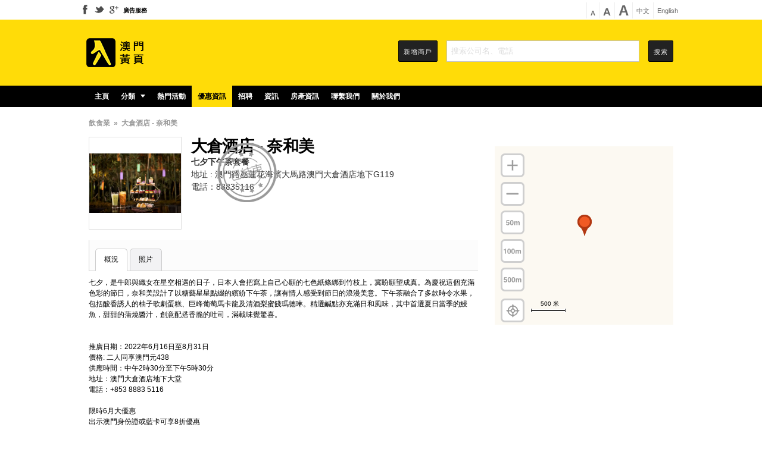

--- FILE ---
content_type: text/html;charset=UTF-8
request_url: https://yp.mo/attractions/21622.html
body_size: 13819
content:













<!DOCTYPE html>
<html>
<head>
<meta charset="utf-8" />
<meta http-equiv="X-UA-Compatible" content="IE=edge" />
<meta name="viewport"
	content="width=device-width, initial-scale=1, user-scalable=no" />
<meta property="og:url"           content="" />
<meta property="og:type"          content="website" />
<meta property="og:title"         content="七夕下午茶套餐 - 澳門優惠資訊 - 澳門黃頁 - 大倉酒店 - 奈和美" />
<meta property="og:description"   content="七夕，是牛郎與織女在星空相遇的日子，日本人會把寫上自己心願的七色紙條綁到竹枝上，冀盼願望成真。為慶祝這個充滿色彩的節日，奈和美設計了以糖藝星星點綴的繽紛下午茶，讓有情人感受到節日的浪漫美意。下午茶融合了多款時令水果，包括酸香誘人的柚子歌劇蛋糕、巨峰葡萄馬卡龍及清酒梨蜜餞瑪德琳。精選鹹點亦充滿日和風味，其中首選夏日當季的鰻魚，甜甜的蒲燒醬汁，創意配搭香脆的吐司，滿載味覺驚喜。 推廣日期：2022年6月16日至8月31日 價格: 二人同享澳門元438 供應時間：中午2時30分至下午5時30分 地址：澳門大倉酒店地下大堂 電話：+853 8883 5116 限時6月大優惠 出示澳門身份證或藍卡可享8折優惠 以電子消費優惠計劃結帳，可享75折優惠" />
<meta property="og:image"         content="https://yp-app.oss-cn-hongkong.aliyuncs.com/promotion/50344ad22e39924b50a997febdcd1ca1.png" />
<meta property="og:image:width" content="400" />
<meta property="og:image:height" content="300" />
<meta property="og:site_name" content="澳門黃頁"/>
<meta name="description"
	content="澳門黃頁提供澳門各行業的優惠情報指南包括：澳門工商、澳門酒店、澳門旅遊、澳門美食、澳門銀行、澳門優惠，是工商資料最齊全的澳門資訊網站。" />
<meta name="title" content="" />
<meta name="keywords" content="">
<meta name="apple-itunes-app" content="app-id=1192650943">
<meta name="google-play-app" content="app-id=com.metaarchit.yp">
<link rel="shortcut icon" href="/images/global/logo-s.ico" />
<link rel="stylesheet" href="/css/jquery.smartbanner.css"
	type="text/css" media="screen">
<script src="/js/jquery-1.12.4.min.js"></script>
<script src="/js/jquery.smartbanner.js"></script>
<script type="text/javascript" src="/js/bootstrap.min.js"></script>


	
	
		<link rel="stylesheet" href="/css/indexCommon.css" />
	


<title>澳門黃頁 － 澳門本地商戶資料及搜索引擎</title>
<script type="text/javascript" src="/js/indexCommon.js"></script>
<!--[if lt IE 9]>
<script src="/js/html5shiv.min.js"></script>
<![endif]-->
<script>
	$.meta.setRootPath("");
</script>
<style type="text/css">

.dim{
  /* opacity:0.6; filter: alpha(opacity=60); */
}
#moveWord:hover{
	text-decoration:none;
}
.dimback{
  border-top: 30px solid rgba(0,0,0,0.5);
  box-sizing:border-box;
}
#bgFoot {
	display: none;
	position: fixed;
	top: 0%;
	left: 0%;
	width: 100%;
	height: 100%;
	background-color: black;
	z-index: 9999;
	-moz-opacity: 0.9;
	opacity: 0.9;
	filter: alpha(opacity = 90);
}

#showFoot {
	display: none;
	position: absolute;
	top: 55%;
	height: 100%;
	background-color: white;
	z-index: 99999;
	overflow: auto;
}

.showImage {
	margin-left: 70%;
}

.showImage-div1 {
	color: white;
	font-size: 18px;
	margin-left: 30%;
}

.showImage-div2 {
	color: white;
	font-size: 18px;
	margin-left: 5%;
	margin-right: 5%;
}

.showImage-div3 {
	color: white;
	font-size: 18px;
	margin-left: 40%;
}

@media screen and (min-width: 1024px) {
	.showImage {
		margin-left: 70%;
	}
	.showImage img {
		width: 200px;
		height: 200px;
	}
	.showImage-div1 {
		color: white;
		font-size: 32px;
		margin-left: 34%;
	}
	.showImage-div2 {
		color: white;
		font-size: 32px;
		margin-left: 17%;
		margin-right: 5%;
	}
	.showImage-div3 {
		color: white;
		font-size: 32px;
		margin-left: 10%;
		margin-left: 40%;
	}
}

@media screen and (min-width: 769px) and (max-width: 800px) {
	.showImage {
		margin-left: 70%;
	}
	.showImage img {
		width: 150px;
		height: 150px;
	}
	.showImage-div1 {
		color: white;
		font-size: 32px;
		margin-left: 30%;
	}
	.showImage-div2 {
		color: white;
		font-size: 32px;
		margin-left: 12%;
		margin-right: 5%;
	}
	.showImage-div3 {
		color: white;
		font-size: 32px;
		margin-left: 10%;
		margin-left: 40%;
	}
}

@media screen and (min-width: 768px) and (max-width: 768px) {
	.showImage {
		margin-left: 70%;
	}
	.showImage img {
		width: 150px;
		height: 150px;
	}
	.showImage-div1 {
		color: white;
		font-size: 32px;
		margin-left: 30%;
	}
	.showImage-div2 {
		color: white;
		font-size: 32px;
		margin-left: 12%;
		margin-right: 5%;
	}
	.showImage-div3 {
		color: white;
		font-size: 32px;
		margin-left: 10%;
		margin-left: 40%;
	}
}

@media screen and (min-width: 411px) and (max-width: 414px) {
	.showImage-div2 {
		color: white;
		font-size: 18px;
		margin-left: 11%;
		margin-right: 5%;
	}
}

@media screen and (min-width: 360px) and (max-width:360px) {
	.showImage {
		margin-left: 70%;
	}
	.showImage img {
		width: 80px;
		height: 80px;
	}
	.showImage-div3 {
		margin-left: 45%;
	}
}

@media screen and (max-width:320px) {
	.showImage {
		margin-left: 70%;
	}
	.showImage img {
		width: 70px;
		height: 70px;
	}
	.showImage-div1 {
		color: white;
		margin-left: 25%;
	}
	.showImage-div2 {
		color: white;
		font-size: 18px;
		margin-left: 0%;
		margin-right: 0%;
	}
	.showImage-div3 {
		margin-left: 45%;
	}
}
</style>
</head>

<body meta-auto-content-selector=".main-body">
	<div class="adf">
		<div />
		<header class="site-nav cntr clr">
			<nav class="left-nav">
				<ul>
					<li><a target="_blank" id="so-facebook" title="Become A Fan"
						href="http://www.facebook.com/pages/澳門黃頁-Macau-Yellow-Pages/223046594398669"
						rel="nofollow"><i class="icon-facebook"></i></a></li>
					<li><a target="_blank" id="so-twitter" title="Follow Us"
						href="https://twitter.com/macauyp" rel="nofollow"><i
							class="icon-twitter"></i></a></li>
					<li><a target="_blank" id="so-google"
						href="https://plus.google.com/b/110565318274478666788/110565318274478666788/posts"
						rel="publisher"><i class="icon-google"></i></a></li>
					<li><a href="/advertise-form.html">廣告服務</a></li>
				</ul>
			</nav>
			<span class="s-menu-column-icon meta-rotate" destClass="navbar">
				<span class="s-menu-column-bar"></span> <span
				class="s-menu-column-bar"></span> <span class="s-menu-column-bar"></span>
			</span>
			<nav class="right-nav clr">
				<table>
					<tr>
						<td class="font-sm"><a href="">A</a></td>
						<td class="font-md"><a href="">A</a></td>
						<td class="font-lg"><a href="">A</a></td>
						<td style="vertical-align: middle;"><a class="langCn"
							href="http://www.yp.mo">中文</a></td>
						<td style="vertical-align: middle;"><a class="langEn"
							href="http://en.yp.mo">English</a></td>
					</tr>
				</table>
			</nav>
		</header>
		<form id="searchForm" method="get" action="/search.html"
			enctype="application/x-www-form-urlencoded">
			<header class="search-block min">
				<div class="cntr2 clr">
					<aside class="logo-wrap">
						<a href="/">  
								<img src="/images/index/logo_zh.png" alt="logo" />
							
						</a>
					</aside>
					<section class="search-wrap">
						<ul class="search-body">
							<li class="btn"><a href="/business-form.html">新增商戶</a></li>
							<li class="search-box"><input id="indexSearch1"
								class="meta-input" name="keyword" mt-input-mark="index"
								type="text" autocomplete="off"
								placeholder="搜索公司名、電話"
								value="" />
								<ul id="sug" class="sug meta-swap" mt-swap-mark="index-sug">
								</ul> 
									<div
										class="hot-search-wrap meta-input-sub meta-swap meta-oppose"
										mt-input-mark="index" mt-swap-mark="index"
										mt-oppose-mark="index">
										<div class="hot-search-block">
											<header>
												熱門關鍵字
											</header>
											<ul id="hotKeyWords">
												
												
													<li><a href="javascript:;" title="利達通">利達通</a></li>
												
													<li><a href="javascript:;" title="黃頁">黃頁</a></li>
												
													<li><a href="javascript:;" title="飲食">飲食</a></li>
												
													<li><a href="javascript:;" title="優惠">優惠</a></li>
												
													<li><a href="javascript:;" title="購物">購物</a></li>
												
													<li><a href="javascript:;" title="酒店">酒店</a></li>
												

												
											</ul>
										</div>

										<div class="hot-search-block" style="display: none;">
											<header>
												精選商家
											</header>
											<div>
												<a href=""><img src="" alt="" /></a>
											</div>
										</div>
									</div>
								</li>
							<li class="btn"><a href=""
								onclick="$('#searchForm').submit();">搜索</a></li>
						</ul>
					</section>
				</div>
			</header>
		</form>
		<section class="search-panel">
			<section class="search-box-wrap">
				<div class="c1">
					<div class="pr">
						<form action="/search.html" method="get">
							<input id="indexSearch2" type="search"
								placeholder="尋找" name="keyword"
								value="" />
						</form>
						<div class="meta-swap" mt-swap-mark="index-sug"></div>
					</div>

					<a href="javascript:;" onclick="cancelSearch();">取消</a>

				</div>
			</section>
			<div class="meta-swap" mt-swap-mark="index"></div>
		</section>
		<header class="menu-bar-block min">
			<nav class="cntr2">
				<ul class="items">
					<li><a 
						href="/">主頁</a></li>
					<li class="main-category"><a
						
						href="/business/">分類<i
							class="icon-subnav"></i></a> 
							<ul class="group">
								
									<li><a href="/business/飲食業/"
										title="飲食業">飲食業</a></li>
								
									<li><a href="/business/購物/"
										title="購物">購物</a></li>
								
									<li><a href="/business/醫療健康及美容/"
										title="醫療健康及美容">醫療健康及美容</a></li>
								
									<li><a href="/business/社會服務及公共事務/"
										title="社會服務及公共事務">社會服務及公共事務</a></li>
								
									<li><a href="/business/傳媒與通訊/"
										title="傳媒與通訊">傳媒與通訊</a></li>
								
									<li><a href="/business/商業服務/"
										title="商業服務">商業服務</a></li>
								
									<li><a href="/business/食品和飲料/"
										title="食品和飲料">食品和飲料</a></li>
								
									<li><a href="/business/專業服務/"
										title="專業服務">專業服務</a></li>
								
									<li><a href="/business/家居服務/"
										title="家居服務">家居服務</a></li>
								
									<li><a href="/business/交通與物流/"
										title="交通與物流">交通與物流</a></li>
								
									<li><a href="/business/建築與工程/"
										title="建築與工程">建築與工程</a></li>
								
									<li><a href="/business/娛樂業/"
										title="娛樂業">娛樂業</a></li>
								
									<li><a href="/business/旅遊業/"
										title="旅遊業">旅遊業</a></li>
								
									<li><a href="/business/教育與文化/"
										title="教育與文化">教育與文化</a></li>
								
									<li><a href="/business/地產與金融/"
										title="地產與金融">地產與金融</a></li>
								
									<li><a href="/business/製造業/"
										title="製造業">製造業</a></li>
								
									<li><a href="/business/休閒活動/"
										title="休閒活動">休閒活動</a></li>
								
							</ul>
						</li>
					<li><a
						
						href="/events/">熱門活動</a></li>
					<li><a
						class='active'
						href="/attractions/">優惠資訊</a></li>
					<li><a
						
						href="/recruitment/">招聘</a></li>
					<li><a
						
						href="/info/index.html">資訊</a></li>
					   <li><a
						
						href="/house/">房產資訊</a></li> 
					<li><a
						
						href="/contact-form.html">聯繫我們</a></li>
					<li><a
						
						href="/關於我們.html">關於我們</a></li>
				</ul>
			</nav>
		</header>

		








<link rel="stylesheet" href="/css/promotionDetail.css" />
<style>
<!--

-->

#bg{ 
	display: none; 
	position: absolute; 
	top: 0%; 
	left: 0%; 
	width: 100%; 
	height: 100%; 
	background-color: black; 
	z-index:1001; 
	-moz-opacity: 0.3; 
	opacity:.30; 
	filter: alpha(opacity=30);
}

#show{ 
	display: none; 
	position: fixed;
    left: 0px;
    bottom: 0px;
    width: 100%;
    height: 50px;
    z-index: 1999;
    margin-bottom: 10px;
}
.buyGroup{
	display: flex;
	border: 1px solid RGB(230, 230, 230);
	position: fixed;
	bottom: 0;
	z-index: 1999;
}
ul.disc {list-style-type: disc}
.disc > li {
    float: none !important;
    font-weight: bold;
}
.warmTip{
    font-weight: bold;
    font-size: 14px;
    margin-bottom: 8px;
    margin-top: 8px;
}
.suishitui{
width: 15px;
    margin-top: 3px;
}
.suishi .item{
margin-right: 5px;}
.suishi{
color:#e56915;}
</style>

<script type="text/javascript" src="/js/modal.js"></script>
<script type="text/javascript" src="/js/promotionDetail.js"></script>
<script>
	$(function() {
		$('head title').html("\u5927\u5009\u9152\u5E97 - \u5948\u548C\u7F8E"+' - 澳門優惠資訊 - 澳門黃頁');
	    var seoTitle = '\u4E03\u5915\u4E0B\u5348\u8336\u5957\u9910 - \u6FB3\u9580\u512A\u60E0\u8CC7\u8A0A - \u6FB3\u9580\u9EC3\u9801 - \u5927\u5009\u9152\u5E97 - \u5948\u548C\u7F8E';
		var seoDescription = '';
	    $('head meta[name="title"]').attr('content', seoTitle);
	    $('head meta[name="description"]').attr('content', seoDescription);
	    var ogUrl=window.location.href;
	    var t=document.title;
	    var text=$("#pSurvey span").text();
	    $('head meta[property="og:url"]').attr('content', ogUrl);
	    $('head meta[property="og:title"]').attr('content', t);
	    $('head meta[property="og:description"]').attr('content',text);
	    $('head meta[property="og:image"]').attr('content',"https://yp-app.oss-cn-hongkong.aliyuncs.com/promotion/50344ad22e39924b50a997febdcd1ca1.png");
	});
</script>

<script type="text/javascript">
	var $$ = function(func){  
	    if (document.addEventListener) {  
	        window.addEventListener("load", func, false);  
	    }  
	    else if (document.attachEvent) {  
	        window.attachEvent("onload", func);  
	    }  
	}
/* 	$$(function(){
		var ogDescription='';
	    $(".detail dl dd").each(function(){
	    	ogDescription=ogDescription+$.trim($(this).text().replace(/\s/g,"")+";");
	    });
	    console.log(ogDescription);
 	    updateOg("title","七夕下午茶套餐"+' - 澳門優惠資訊 - 澳門黃頁');
	    updateOg("description",ogDescription); 
	    updateOg("image","https://yp-app.oss-cn-hongkong.aliyuncs.com/promotion/50344ad22e39924b50a997febdcd1ca1.png"); 
	}); */
</script>

<section class="main-body promotion-detail-panel cntr2">
	<nav class="sub-nav">
		<ul>
			
				<li><a href="/attractions/" >飲食業</a></li>
				<li> » </li>
			
			<li>大倉酒店 - 奈和美</li>
		</ul>
	</nav>

	<section class="promotion-detail-content clr">
		<section class="promotion-info-wrap fl">
			<section class="promotion-info">
				<table>
					<tr>
						<td>
							<aside class="bussness-LOGO meta-img-load dn">
								<div class="auto-w">
									<div class="auto-c">
										<div class="t-w whMax">
											<div class="t-c">
												<img src="https://yp-app.oss-cn-hongkong.aliyuncs.com/promotion/50344ad22e39924b50a997febdcd1ca1.png" />											
											</div>
										</div>
									</div>
								</div>
							</aside>
						</td>
						<td>
						<img style="position: absolute;top: 10px;margin-left: 60px;" src="/images/businessDetail/yijieshu.png" />
							<section class="detail">
								<dl>
									<dt title="大倉酒店 - 奈和美">大倉酒店 - 奈和美</dt>
									
									
									
										<dd style="font-size: 14px;font-weight: bold;" title="七夕下午茶套餐"> 七夕下午茶套餐</dd>
									
									
									<dd title="澳門路氹蓮花海濱大馬路澳門大倉酒店地下G119">地址 : 澳門路氹蓮花海濱大馬路澳門大倉酒店地下G119</dd>
									
									 <dd title="88835116">電話：88835116</dd>
									
									<dd class="suishi">
										
										
										
									</dd>
								</dl>
							</section>
						</td>
					</tr>
				</table>
			</section>
			
			<div class="meta-swap" mt-swap-mark="promotion-detail-ad"></div>
			
			<section class="detail-info-block">
				<ul class="nav nav-tabs detail-info-nav">
					<li class="active">
						<a href="#pSurvey" data-toggle="tab">概況</a>
					</li>
					<li>
						<a href="#pPhoto" data-toggle="tab">照片</a>
					</li>
				</ul>
				<div class="tab-content">
					<div id="pSurvey" class="tab-pane active">
						<span style="font-family:arial,helvetica,sans-serif;"><span style="font-size:12px;">七夕，是牛郎與織女在星空相遇的日子，日本人會把寫上自己心願的七色紙條綁到竹枝上，冀盼願望成真。為慶祝這個充滿色彩的節日，奈和美設計了以糖藝星星點綴的繽紛下午茶，讓有情人感受到節日的浪漫美意。下午茶融合了多款時令水果，包括酸香誘人的柚子歌劇蛋糕、巨峰葡萄馬卡龍及清酒梨蜜餞瑪德琳。精選鹹點亦充滿日和風味，其中首選夏日當季的鰻魚，甜甜的蒲燒醬汁，創意配搭香脆的吐司，滿載味覺驚喜。<br />
<br />
<br />
推廣日期：2022年6月16日至8月31日<br />
價格: 二人同享澳門元438<br />
供應時間：中午2時30分至下午5時30分<br />
地址：澳門大倉酒店地下大堂<br />
電話：+853 8883 5116&nbsp;<br />
<br />
限時6月大優惠<br />
出示澳門身份證或藍卡可享8折優惠<br />
以電子消費優惠計劃結帳，可享75折優惠</span></span>
					</div>
					
					<div id="pPhoto" class="tab-pane meta-carousel">
						
							<div class="promotion-photo-block">
								<div class="promotion-photo-wrap photo-wrap">
									<div class="back-btn-panel meta-carousel-big-back-btn">
										<div class="t-w whMax">
											<div class="t-c">
												<span class="btn">
													<div class="t-w whMax">
														<div class="t-c">
															<i class="icon-big-photo-back"></i>	
														</div>
													</div>
												</span>
											</div>
										</div>
									</div>
									<div class="photo">
										<img class="meta-carousel-img hv"
												data-toggle="modal" data-target="#promotionPhotoModal" onclick="showPromotionPhotoModal(this)"/>
									</div>
									<div class="next-btn-panel meta-carousel-big-next-btn">
										<div class="t-w whMax">
											<div class="t-c">
												<span class="btn">
													<div class="t-w whMax">
														<div class="t-c">
															<i class="icon-big-photo-next"></i>	
														</div>
													</div>
												</span>
											</div>
										</div>
									</div>
								</div>
								<div class="thumb-wrap">
									<div class="thumb">
										<button class="back-btn meta-carousel-back-btn">
											<i class="icon-photo-back"></i>
										</button>
										<div class="content oh">
											<ul class="meta-carousel-thumb">	
												
													<li>
														<img src="https://yp-app.oss-cn-hongkong.aliyuncs.com/event/09d94c3d99e81705c085b333e28f931c.png" />
													</li>
												
											</ul>
										</div>
										<button class="next-btn meta-carousel-next-btn">
											<i class="icon-photo-next"></i>
										</button>
									</div>
								</div>
							</div>
						
					</div>
				</div>
				
			</section>
		</section>
		<aside class="promotion-detail-ad meta-swap" mt-swap-mark="promotion-detail-ad" >
			
			<div class="auto-w" style="margin-top: 16px;">
				<div class="auto-c">
					<div id="map" class="whMax pr">
						<div class="map-enlarge map-tool"></div>
						<div class="map-reduce map-tool"></div>
						<div class="map-50 map-tool"></div>
						<div class="map-100 map-tool"></div>
						<div class="map-500 map-tool"></div>
						<div class="map-center map-tool"></div>
					</div>
				</div>
			</div>
			
		</aside>
	</section>
</section>
<p id="output"></p>
<div class="modal" id="promotionPhotoModal" tabindex="-1" role="dialog">
	<table class="modal-tbl" cus-attr="modal">
		<tr cus-attr="modal">
			<td cus-attr="modal">
				<div class="modal-dialog" role="document">
					<div class="modal-content">
						<div class="modal-body">
							<button type="button" class="close" data-dismiss="modal" aria-hidden="true">×</button>
							<div class="thumb-img-block">
								<div class="back-btn-wrap">
									<div class="back-btn">
										<i class="icon-big-photo-back"></i>
									</div>
								</div>
								<div class="next-btn-wrap">
									<div class="next-btn">
										<i class="icon-big-photo-next"></i>
									</div>
								</div>
								
								<div class="photo">
									<img class="main-img"/>
								</div>
							</div>
						</div>
					</div>
				</div>
			</td>
		</tr>
	</table>
 	
</div>
<div id="show"  >
  <div id="adShow" style="display: none;" > 
 		 <button  style=" background-color:#Ffdc08; width: 50%;height: 40px;font-size: 20px;border-radius: 15px; margin-left: 25%;border:0"id="J-call-app2">
 		 	點擊領取
 		 </button>
  </div>
  <div id="iosShow" style="display: none;" > 
  		<a href="javasctipt:void(0)" id="iosURLShow" onclick="showAcDiv()">
 		 <button  style=" background-color:#Ffdc08; width: 50%;height: 40px;font-size: 20px;border-radius: 15px; margin-left: 25%;border:0" >
 		 	點擊領取
 		 </button>
 		 </a>
  </div>
 </div>
<div class="buyGroup ad-show" id="buyGroup" style="width:100%;display: none;">
 	<div class="left" style="background: white;display: flex;width:50%;flex-direction: row;justify-content: center;padding-top:10px;padding-bottom:10px;">
 		<div class="oldprice" style="height:24px;display: flex;flex-direction: column-reverse;color:#f77d7d;font-weight: bold;font-size: 16px;">
 		<span>$</span>
 		</div>
 		<div class="price" style="height:24px;color:#bcbcbc;font-size: 8px;text-decoration: line-through;display: flex;flex-direction: column-reverse;">
 		<div style="position: relative;bottom: 4px;">$</div>
 		</div>
 	</div>
 	<div class="right" style="background: #FFDC08;width:50%;text-align: center;padding-top:10px;padding-bottom:10px;font-size: 16px;">
 		<a href="javasctipt:void(0)" id="J-call-app3"><p style="color:#333333;font-weight: 900;">立即購買</p></a>
 	</div>
 </div>
  <div class="buyGroup ios-show" id="buyGroup" style="width:100%;display: none;">
 	<div class="left" style="background: white;display: flex;width:50%;flex-direction: row;justify-content: center;padding-top:10px;padding-bottom:10px;">
 		<div class="oldprice" style="height:24px;display: flex;flex-direction: column-reverse;color:#f77d7d;font-weight: bold;font-size: 16px;">
 		<span>$</span>
 		</div>
 		<div class="price" style="height:24px;color:#bcbcbc;font-size: 8px;text-decoration: line-through;display: flex;flex-direction: column-reverse;">
 		<div style="position: relative;bottom: 4px;">$</div>
 		</div>
 	</div>
 	<div class="right" style="background: #FFDC08;width:50%;text-align: center;padding-top:10px;padding-bottom:10px;font-size: 16px;">
 		<a href="javasctipt:void(0)" id="iosURLShow1" onclick="showAcDiv1()" ><p style="color:#333333;font-weight: 900;">立即購買</p></a>
 	</div>
 </div>
<script>
var promtotionNewId=$("#promtotionNewId").val();
if("true"=="true"){
	 clickAction();
}

function showIosBuyGroup(){
	document.getElementsByClassName("ios-show")[0].style.display ="flex";
}
function showAdBuyGroup(){
	document.getElementsByClassName("ad-show")[0].style.display ="flex";
}


	if ((navigator.userAgent
			.match(/(phone|pod|iPhone|iPod|ios|Android|Mobile|BlackBerry|IEMobile|MQQBrowser|JUC|Fennec|wOSBrowser|BrowserNG|WebOS|Symbian|Windows Phone)/i))) {
 	$(".tab-pane").attr("style","min-height:0;");
		changeAttrIndex(".promotion-detail-ad.meta-swap>*",".detail-info-block");
		if("false"=="true"){
			clickAction1();
			var u = navigator.userAgent;
			var isAndroid = u.indexOf('Android') > -1 || u.indexOf('Adr') > -1; //android终端
			var isiOS = !!u.match(/\(i[^;]+;( U;)? CPU.+Mac OS X/); //ios终端
			if (isAndroid == true) {
				showAdBuyGroup();	
			}else{
				showIosBuyGroup();
			}
		}
	}
function changeAttrIndex(one,two){
	 var $one_li = $(one);
	 var $two_li = $(two);
	 $two_li.insertBefore($one_li);
}

function clickAction1(){
    var system = { 
            win: false, 
            mac: false, 
            xll: false, 
            ipad:false 
        }; 
        //检测平台 
        var p = navigator.platform; 
        system.win = p.indexOf("Win") == 0; 
        system.mac = p.indexOf("Mac") == 0; 
        system.x11 = (p == "X11") || (p.indexOf("Linux") == 0); 
        system.ipad = (navigator.userAgent.match(/iPad/i) != null)?true:false; 
        if (system.win || system.mac || system.xll||system.ipad) {
     
        } else { 
        	
        	if(promtotionNewId!=null&&promtotionNewId!=""&&promtotionNewId>0){
        		if(isIOS()){
        			if(isWeiXin2()){
        				var showWeixinPage=getQueryVariable2("showWeixinPage");
	       			 	 if(showWeixinPage!=null&&showWeixinPage!=""&&showWeixinPage){
	       			 		loadWeiXinPage();
	       			 	 }	
        			}else{
        				document.getElementById("iosURLShow1").setAttribute("href",'https://applink.yp.mo/attractions/'+promtotionNewId+".html?type=PURCHASE");
        			}

        		}else{

        		}
        		showAutoDiv();
        	}
        } 
	}

function clickAction(){
    var system = { 
            win: false, 
            mac: false, 
            xll: false, 
            ipad:false 
        }; 
        //检测平台 
        var p = navigator.platform; 
        system.win = p.indexOf("Win") == 0; 
        system.mac = p.indexOf("Mac") == 0; 
        system.x11 = (p == "X11") || (p.indexOf("Linux") == 0); 
        system.ipad = (navigator.userAgent.match(/iPad/i) != null)?true:false; 
        if (system.win || system.mac || system.xll||system.ipad) {
     
        } else { 
        	
        	if(promtotionNewId!=null&&promtotionNewId!=""&&promtotionNewId>0){
        		if(isIOS()){
        			if(isWeiXin2()){
        				var showWeixinPage=getQueryVariable2("showWeixinPage");
	       			 	 if(showWeixinPage!=null&&showWeixinPage!=""&&showWeixinPage){
	       			 		loadWeiXinPage();
	       			 	 }	
        			}else{
        				document.getElementById("iosURLShow").setAttribute("href",'https://applink.yp.mo/attractions/'+promtotionNewId+".html");
        			}
        			document.getElementById("adShow").style.display ="none";	
        			document.getElementById("iosShow").style.display ="block";
        		}else{
        			document.getElementById("adShow").style.display ="block";	
        			document.getElementById("iosShow").style.display ="none";
        		}
        		showAutoDiv();
        	}
        } 
	}

function showAcDiv(){
	if(isWeiXin()){
		var appUrlAd= window.location.href;
			if(appUrlAd.indexOf("showWeixinPage")<0){
			if(appUrlAd.indexOf("?")>0){
 				appUrlAd+="&showWeixinPage=true&lopa=true";
 			}else {
 				appUrlAd+="?showWeixinPage=true&lopa=true";
 			}
				window.event.returnValue=false;//阻止页面已经绑定过的跳转 
				window.location.href=appUrlAd;
			}
		//loadWeiXinPage();
		//addUrlFrom2();
	}
}

function showAcDiv1(){
		var appUrlAd= window.location.href;
			if(appUrlAd.indexOf("showWeixinPage")<0){
			if(appUrlAd.indexOf("?")>0){
 				appUrlAd+="&showWeixinPage=true&lopa=true";
 			}else {
 				appUrlAd+="?showWeixinPage=true&lopa=true";
 			}
				window.event.returnValue=false;//阻止页面已经绑定过的跳转 
				window.location.href=appUrlAd;
			}
		//loadWeiXinPage();
		//addUrlFrom2();
}

function isIOS(){
	var u = navigator.userAgent;
	var isAndroid = u.indexOf('Android') > -1 || u.indexOf('Adr') > -1;  
	var isiOS = !!u.match(/\(i[^;]+;( U;)? CPU.+Mac OS X/); 
	return isiOS;
 }

function isWeiXin2() {
	 var ua = window.navigator.userAgent.toLowerCase();
		 console.log(ua);//mozilla/5.0 (iphone; cpu iphone os 9_1 like mac os x) applewebkit/601.1.46 (khtml, like gecko)version/9.0 mobile/13b143 safari/601.1
	 if (ua.match(/MicroMessenger/i) == 'micromessenger') {
	 	return true;
	 } else {
	 	return false;
	 }
} 
 
function hideAutoDiv(){
	document.getElementById("show").style.display ="none";	
}
function showAutoDiv() { 
	document.getElementById("show").style.display ="block";
}

clickJCallApp();
 	function clickJCallApp(){
 		var ua = navigator.userAgent.toLowerCase();
 		    			var t;
 		                var config = {
 		                    /*scheme:必须*/
 		                    scheme_IOS: 'https://applink.yp.mo/attractions/'+promtotionNewId+".html",
 		                    scheme_Adr: 'yp://ios.app://open?link_click_id=576946041822744679&attractions='+promtotionNewId ,
 		                    download_url:'http://i.yp.mo/appsinstaller/',
 		                    timeout: 1600
 		                };
						if("false"=="true"){
							config.scheme_IOS=config.scheme_IOS+"?type=PURCHASE";
							config.scheme_Adr=config.scheme_Adr+"&type=PURCHASE";
						}
 		                function openclient() {
 							if(isWeiXin()){
 								loadWeiXinPage();
 							 // addUrlFrom2();
 						 		return false;
 							}else{
 								 var startTime = Date.now();
	 		                    var ifr = document.createElement('iframe');
	 		                    ifr.src = ua.indexOf('os') > 0 ? config.scheme_IOS : config.scheme_Adr;
	 		                    ifr.style.display = 'none';
	 		                    document.body.appendChild(ifr);
	 		                    var t = setTimeout(function() {
	 		                        var endTime = Date.now();
	 		                        if (!startTime || endTime - startTime < config.timeout + 200) {
	 		                            window.location = config.download_url;
	 		                        } else {
	 								
	 		                        }
	 		                    }, config.timeout);
	 		                    window.onblur = function() {
	 		                        clearTimeout(t);
	 		                    }
 							}
 		                }
 		  window.addEventListener("DOMContentLoaded", function(){
 			                    document.getElementById("J-call-app2").addEventListener('click',openclient,false);
 								document.getElementById("J-call-app3").addEventListener('click',openclient,false);
 			                }, false);
 	}
 	
 	function addUrlFrom2(){
 		var appUrlAc=window.location.href;
		if(ifFrom()){
			if(appUrlAc.indexOf("?")<0){ 
				window.history.pushState(null, null, appUrlAc+"?lopa=true");
			}else{
				window.history.pushState(null, null, appUrlAc+"&lopa=true");
			}
		}
	}
 	
 	function getQueryVariable2(variable){
	       var query = window.location.search.substring(1);
	       var vars = query.split("&");
	       for (var i=0;i<vars.length;i++) {
	               var pair = vars[i].split("=");
	               if(pair[0] == variable){return pair[1];}
	       }
	       return(false);
	}
</script>

<script>
	$('#map').on('click', '.map-tool', function() {
		$(document).trigger('map.btnClick', [$(this), function() {
			map.setCenter(["113.557263962901", "22.146510020235"]);
		}]);
	});

	function init(){
		var promotionLongitude = "113.557263962901";
	    var promotionLatitude = "22.146510020235";
	    var flag = false;
	    if(promotionLongitude && promotionLatitude) {
	    	promotionLongitude = parseFloat(promotionLongitude);
	    	promotionLatitude = parseFloat(promotionLatitude);
	      	if(promotionLongitude > 0 && promotionLatitude > 0) {
	        	flag = true;
	      	} else if(promotionLongitude <= 0 && promotionLatitude <= 0) {
				promotionLongitude = $.meta.macauPosition[0];
				promotionLatitude = $.meta.macauPosition[1];
			}
	    }

		window.map = new AMap.Map('map', {
			center: [promotionLongitude, promotionLatitude],
			zoom: 14,
			lang: "zh_cn"
		});
		
		AMap.plugin(['AMap.ToolBar','AMap.Scale'],
		    function(){
		        map.addControl(new AMap.ToolBar());
		        map.addControl(new AMap.Scale());
			}
		);
		
		var infoWindow = new AMap.InfoWindow({
			offset: new AMap.Pixel(0, -34)
		});
		
		var markerClick = function(e){
			infoWindow.setContent(this.content + "");
			infoWindow.open(map, e.target.getPosition());
			map.setCenter(e.target.getPosition());	
		}
		var content = $('<div style="position: relative;">\
				<img src="/images/global/mark_bs.png" alt="mark" />\
				<span style="font-size:13px;font-family:Roboto,Arial,sans-serif;\
				position:absolute;color:#fff;top:2px;left:1px;width:22px;\
				text-align:center;display:inline-block"></span>\
			</div>');
	    var showContent = null;
	    if(flag) {
	      	showContent = content.get(0);
	    } else {
	      	showContent = '';
	    }
		if(flag) {
			var marker = new AMap.Marker({
				position: [promotionLongitude, promotionLatitude],
				content: content.get(0),
				offset: new AMap.Pixel(-11,-35),
				map: map
			});
			marker.content = '\u5927\u5009\u9152\u5E97 - \u5948\u548C\u7F8E';
			marker.on('click', markerClick);
		}
	}
	$.meta.map();
</script>

		<footer class="footer min">
			<section class="cntr">
				<ul>
					<li>
						<dl>
							<dt>
								關於我們
							</dt>
							<dd>
								<a href="/contact-form.html">聯繫我們</a>
							</dd>
							<dd>
								<a href="/關於我們.html">關於我們</a>
							</dd>
							<dd>
								<a href="/條款和條件.html">條款和條件</a>
							</dd>
							<dd>
								<a href="/聲明.html">聲明</a>
							</dd>
							<dd>
								<a href="/私隱政策.html">隱私政策</a>
							</dd>

						</dl>
					</li>
					<li>
						<dl>
							<dt>
								刊登廣告
							</dt>
							<dd>
								<a href="/advertise-form.html">添加新公司資料</a>
							</dd>
							<dd>
								<a
									
								    
								    
								    	href="/business/%E5%88%A9%E9%81%94%E9%80%9A%E9%BB%83%E9%A0%81%E6%9C%89%E9%99%90%E5%85%AC%E5%8F%B8.html"
								    
							    >
									利達通黃頁有限公司
								</a>
							</dd>
						</dl>
					</li>
					<li>
						<dl>
							<dt>
								快速鏈接
							</dt>
							<dd>
								<a href="/emergency-services.html">緊急服務</a>
							</dd>
							<dd>
								<a href="http://portal.gov.mo/web/guest/govwebsite">政府部門</a>
							</dd>
						</dl>
					</li>
					<li>
						<dl>
							<dt>
								其他
							</dt>
							<dd>
								<a href="/faq.html">常見問題</a>
							</dd>
							<dd>
								<a href="/sitemap.html">網站地圖</a>
							</dd>
						</dl>
					</li>
				</ul>
			</section>
		</footer>

		<nav class="navbar" status="false">
			<ul>
				<li><a 
					href="/">主頁</a></li>
				<li><a 
					href="/關於我們.html">關於我們</a></li>
				<li>
					<h3 class="meta-dropdown">
						分類
						<i class="icon-dropdown"></i>
					</h3> 
						<ul class="sub-menu">
							
								<li><a href="/business/飲食業/"
									title="飲食業">飲食業</a></li>
							
								<li><a href="/business/購物/"
									title="購物">購物</a></li>
							
								<li><a href="/business/醫療健康及美容/"
									title="醫療健康及美容">醫療健康及美容</a></li>
							
								<li><a href="/business/社會服務及公共事務/"
									title="社會服務及公共事務">社會服務及公共事務</a></li>
							
								<li><a href="/business/傳媒與通訊/"
									title="傳媒與通訊">傳媒與通訊</a></li>
							
								<li><a href="/business/商業服務/"
									title="商業服務">商業服務</a></li>
							
								<li><a href="/business/食品和飲料/"
									title="食品和飲料">食品和飲料</a></li>
							
								<li><a href="/business/專業服務/"
									title="專業服務">專業服務</a></li>
							
								<li><a href="/business/家居服務/"
									title="家居服務">家居服務</a></li>
							
								<li><a href="/business/交通與物流/"
									title="交通與物流">交通與物流</a></li>
							
								<li><a href="/business/建築與工程/"
									title="建築與工程">建築與工程</a></li>
							
								<li><a href="/business/娛樂業/"
									title="娛樂業">娛樂業</a></li>
							
								<li><a href="/business/旅遊業/"
									title="旅遊業">旅遊業</a></li>
							
								<li><a href="/business/教育與文化/"
									title="教育與文化">教育與文化</a></li>
							
								<li><a href="/business/地產與金融/"
									title="地產與金融">地產與金融</a></li>
							
								<li><a href="/business/製造業/"
									title="製造業">製造業</a></li>
							
								<li><a href="/business/休閒活動/"
									title="休閒活動">休閒活動</a></li>
							
						</ul>
					
				</li>
				<li><a
					
					href="/events/">熱門活動</a></li>
				<li><a
					class='active'
					href="/attractions/">優惠資訊</a></li>
				<li><a
					
					href="/recruitment/">招聘</a></li>
				<li><a
					
					href="/info/index.html">資訊</a></li>
				<li><a
					
					href="/house/index.html">房產資訊</a></li>
				<li><a
					
					href="/contact-form.html">聯繫我們</a></li>
			</ul>

			<ul>
				<li><a href="/business-form.html">新增商戶</a></li>
				<li><a href="/advertise-form.html">廣告服務</a></li>
				<li><a href="/sitemap.html">網站地圖</a></li>
				<li><a class="langCn" href="">中文</a></li>
				<li><a class="langEn" href="">English</a></li>
			</ul>
		</nav>
		<div>
			            <a id="J-call-app" href="JavaScript:;" class="label">
			</a>             <input id="J-download-app" type="hidden" name="storeurl"
				value="http://i.yp.mo/appsinstaller/">     
		</div>
		<div id="bgFoot">
			<div style="margin-top: 10%;">
				<div class="showImage">
					<img width="100" height="100" alt="" src="/images/123.png">
				</div>
				<div class="showImage-div1">請點擊箭頭所指按鈕</div>
				<div class="showImage-div2">選擇“瀏覽器”打開查看，即可下載或打開</div>
				<div class="showImage-div3">APP</div>
			</div>
		</div>
		<div id="showFoot">
			<img alt="" style="margin-left: -10px" src="/images/123.png">
			<div>
				<button style="color: black; width: 100%; height: 50px;"
					onclick="hideDiv()">關閉</button>
			</div>
		</div>
</body>

	


<script type="text/javascript">
  $(function() {
	  var appUrlAc= window.location.href;
	if(appUrlAc!=null&&appUrlAc!=""){
		if(indexOfBoolean(appUrlAc, "attractions")||indexOfBoolean(appUrlAc, "business")||indexOfBoolean(appUrlAc, "events")||indexOfBoolean(appUrlAc, "recruitment")||indexOfBoolean(appUrlAc, "srategy")||indexOfBoolean(appUrlAc, "house")||indexOfBoolean(appUrlAc, "booth")||indexOfBoolean(appUrlAc, "qrcode")){
		  showOpenApp("javascript:(0)");
				//showOpenApp("yp://ios.app://open?link_click_id=576946041822744679");
		} 
	} 
	
	function indexOfBoolean(appUrl,acUrl){
		if(appUrl!=null&&appUrl!=""){
			if(appUrl.indexOf(acUrl)>0&&appUrl.indexOf("html")>0){
				return true;
			}else{
				return false;
			}
		}else {
			return false;
		}
	}
	function getUrlId(appUrl,as){
	 
	 if(appUrl!=null&&appUrl!=""){
		var appUrls= appUrl.split("/");
		var length=appUrls.length;
		 if(length>3){
			 var spUrl1=appUrls[length-2];
			 var spUrl2=appUrls[length-1];
			 if(spUrl2!=null&&spUrl2!=""){
				var sp3= spUrl2.split("?");
				if(sp3.length>1){
					spUrl2=sp3[0];
				}
			 }
			  spUrl2=spUrl2.replace(".html","");
			  var businessNewId= $("#businessNewId").val();
				if(businessNewId != null){
					
					var u = navigator.userAgent;
					var isiOS = !!u.match(/\(i[^;]+;( U;)? CPU.+Mac OS X/);
					 if (/(Android)/i.test(navigator.userAgent)){
						 spUrl2=businessNewId;
					 }
					 if(isiOS){
						 if(spUrl2.indexOf("-"+businessNewId) <0 ){
								spUrl2+="-"+businessNewId;
							}
					 }
			  	}
			 return spUrl1+as+decodeURIComponent(spUrl2);
		 }else{
			 return "";
		 }
	 }else{
		 return "";
	 }
	}
	
	
	function addUrlFrom(){
		if(ifFrom()){
			if(appUrlAc.indexOf("?")<0){ 
				window.history.pushState(null, null, appUrlAc+"?lopa=true");
			}else{
				window.history.pushState(null, null, appUrlAc+"&lopa=true");
			}
		}
	}
	
	
	function showOpenApp(appUrl){
		var u = navigator.userAgent;
		var isiOS = !!u.match(/\(i[^;]+;( U;)? CPU.+Mac OS X/);
		 if (/(Android)/i.test(navigator.userAgent)){
			 	if(isWeiXin()){
			 		setHeadSmartbanner(appUrl);
			 		$(".sb-button").click(function (){
						// document.getElementById("J-call-app").click();
						loadWeiXinPage();
						// addUrlFrom();
					});
			 	}else{
			 		setHeadSmartbanner(appUrl);
					$(".sb-button").click(function (){
						document.getElementById("J-call-app").click();
					});
			 	}
			 }	  
		 if(isiOS){
			 var actionUrl="javascript:void()";
			 	if(isWeiXin()){
			 		setHeadSmartbanner(actionUrl);
			 		$(".sb-button").click(function (){
			 			var appUrlAd= document.location.href;
			 			if(appUrlAd.indexOf("showWeixinPage")<0){
			 				if(appUrlAd.indexOf("?")>0){
			 	 				appUrlAd+="&showWeixinPage=true&lopa=true";
			 	 			}else {
			 	 				appUrlAd+="?showWeixinPage=true&lopa=true";
			 	 			}
				 			document.location.href=appUrlAd;
			 			}
			 			//loadWeiXinPage();
			 			// addUrlFrom();
					});
			 		var showWeixinPage=getQueryVariable("showWeixinPage");
			 	 if(showWeixinPage!=null&&showWeixinPage!=""&&showWeixinPage){
			 		loadWeiXinPage();
			 	 }		
			 		
			 	}else{ 
			 		actionUrl="https://applink.yp.mo/"+getUrlId(appUrlAc,"/")+".html?t=1234125235346";
			 		if(indexOfBoolean(appUrlAc, "map=true")){
			 			actionUrl+="&map=true";
			 		}
			 		if(indexOfBoolean(appUrlAc, "booth")&&indexOfBoolean(appUrlAc, "qrcode")&&indexOfBoolean(appUrlAc, "year")){
			 			actionUrl+= "&qrcode="+ "&year=";
			 		}
			 		/* var promtotionNewId= $("#promtotionNewId").val();
					if(promtotionNewId != null){
						actionUrl="http://localhost:8080/yp/voucher/"+promtotionNewId+".html?t=1234125235346";
					} */
			 		setHeadSmartbanner(actionUrl);
			 	}
		 }
	 }
	
	function setHeadSmartbanner(actionUrl){
		var promtotionNewId= $("#promtotionNewId").val();
		var isGroupBuy= $("#isGroupBuy").val();
		var buttonName="打開";
		if(promtotionNewId != null){
			buttonName="領取"
		}
		if(isGroupBuy == "true"){
			buttonName="購買"
		}
		$.smartbanner({
			title: '澳門黃頁',
          	author: '在“澳門黃頁”應用中打開',
          	daysHidden: 0,
          	daysReminder: 0,
          	button:buttonName,
          	url:actionUrl,
          	icon:'/images/index/app_logo.png',
          	appendToSelector: 'body .site-nav',
          	onShow: function() {
          		$('.search-block > div').addClass('search-block-div-inAd');
          	},
          	onInstall: function() {
          		$('.search-block > div').removeClass('search-block-div-inAd');
          	},
          	onClose: function() {
          		$('.search-block > div').removeClass('search-block-div-inAd');
          	}
		});
		
	}
 
		clickIframe();
		function clickIframe() {
			var ua = navigator.userAgent.toLowerCase();
			var t;
			var downloadUrl = document.getElementById('J-download-app').value;
			var promtotionNewId = $("#promtotionNewId").val();
			var actionUrl = 'yp://ios.app://open?link_click_id=576946041822744679&'
					+ getUrlId(appUrlAc, "=");
			var config = {
				/*scheme:必须*/
				scheme_IOS : 'yp://ios.app://open?link_click_id=576946041822744679&'
						+ getUrlId(appUrlAc, "="),
				scheme_Adr : actionUrl,
				download_url : downloadUrl,
				timeout : 1600
			};
			if("false"=="true"){
				config.scheme_IOS=config.scheme_IOS+"?type=PURCHASE";
				config.scheme_Adr=config.scheme_Adr+"&type=PURCHASE";
			}
			if (indexOfBoolean(appUrlAc, "booth")
					&& indexOfBoolean(appUrlAc, "qrcode")
					&& indexOfBoolean(appUrlAc, "year")) {
				config.scheme_IOS = config.scheme_IOS + "&qrcode="
						+ "&year=";
				config.scheme_Adr = config.scheme_Adr + "&qrcode="
						+ "&year=";
			}
			if (indexOfBoolean(appUrlAc, "map=true")) {
				config.scheme_IOS = config.scheme_IOS + "&map=true";
				config.scheme_Adr = config.scheme_Adr + "&map=true";
			}
			window.appUrlTo=config.scheme_Adr;
			function openclient() {
				var startTime = Date.now();
				var ifr = document.createElement('iframe');
				ifr.src = ua.indexOf('os') > 0 ? config.scheme_IOS
						: config.scheme_Adr;
				ifr.style.display = 'none';
				document.body.appendChild(ifr);
				var t = setTimeout(function() {
					var endTime = Date.now();
					if (!startTime
							|| endTime - startTime < config.timeout + 200) {
						window.location = config.download_url;
					} else {

					}
				}, config.timeout);
				window.onblur = function() {
					clearTimeout(t);
				}
			}
			window.addEventListener("DOMContentLoaded", function() {
				document.getElementById("J-call-app").addEventListener('click',
						openclient, false);
			}, false);
		}

	});

	function localOpenApp() {
		if (ifFrom()) {
			var vs = getQueryVariable("lopa");
			if (vs != null && vs != "" && vs) {
				var appUrlAc = document.location.href;
				appUrlAc = appUrlAc.replace("&lopa=true", "");
				appUrlAc = appUrlAc.replace("?lopa=true", "");
				window.history.pushState(null, null, appUrlAc);
				var u = navigator.userAgent;
				var isiOS = !!u.match(/\(i[^;]+;( U;)? CPU.+Mac OS X/);
				if (/(Android)/i.test(navigator.userAgent)) {
					// document.getElementById("J-call-app").click();
				}
				if (isiOS) {
					document.getElementsByClassName("sb-button")[0].click();
				}
			}

		}

	}

	function ifFrom() {
		var from = getQueryVariable("from")
		if (from == "singlemessage") {
			return true;
		}
		if (from == "timeline") {
			return true;
		}
		if (from == "fb") {
			return true;
		}
		return true;
	}

	function getQueryVariable(variable) {
		var query = window.location.search.substring(1);
		var vars = query.split("&");
		for (var i = 0; i < vars.length; i++) {
			var pair = vars[i].split("=");
			if (pair[0] == variable) {
				return pair[1];
			}
		}
		return (false);
	}
	window.onload = function() {
		localOpenApp();

	}
</script>
<script type="text/javascript">
	function isWeiXin() {
		var ua = window.navigator.userAgent.toLowerCase();
		if (ua.match(/MicroMessenger/i) == 'micromessenger') {
			return true;
		} else {
			return false;
		}
	}
	function loadWeiXinPage() {
		if (isWeiXin()) {
			showDiv();
		} else {

		}
	}

	function showDiv() {
		document.getElementById("bgFoot").style.display = "block";
		// document.getElementById("showFoot").style.display ="block";
	}
	function hideDiv() {
		document.getElementById("bgFoot").style.display = "none";
		document.getElementById("showFoot").style.display = "none";
	}
</script>
<script type="text/javascript">

// sdocument.cookie="Secure;SameSite=None;Domain=googlesyndication.com;Path=/";  
document.cookie="Secure;SameSite=None;Domain=google.com,googleadservices.com,addthis.com,amap.com,googlesyndication.com;Path=/";

</script>
<script>
	(function(i, s, o, g, r, a, m) {
		i['GoogleAnalyticsObject'] = r;
		i[r] = i[r] || function() {
			(i[r].q = i[r].q || []).push(arguments)
		}, i[r].l = 1 * new Date();
		a = s.createElement(o), m = s.getElementsByTagName(o)[0];
		a.async = 1;
		a.src = g;
		m.parentNode.insertBefore(a, m)
	})(window, document, 'script',
			'https://www.google-analytics.com/analytics.js', 'ga');

	ga('create', 'UA-40607247-1', {
		cookieFlags: 'max-age=7200;Secure;SameSite=None'
	});
	ga('create', 'UA-169923173-1', 'auto', 'clientTracker');
	
	ga('send', 'pageview');
	ga('clientTracker.send', 'pageview');
</script>

 <!-- Google tag (gtag.js) --> 
 <script async src="https://www.googletagmanager.com/gtag/js?id=G-XMQGW8KC2P"></script> 
 <script> 
 window.dataLayer = window.dataLayer || []; 
 function gtag(){
	 dataLayer.push(arguments);
	 } 
 gtag('js', new Date()); 
 gtag('config', 'G-XMQGW8KC2P'); 
 </script>
 
<script type="text/javascript">
	var google_tag_params = {
		local_id : 'REPLACE_WITH_VALUE',
		local_pagetype : 'REPLACE_WITH_VALUE',
		local_totalvalue : 'REPLACE_WITH_VALUE',
	};
</script>

<script type="text/javascript">
	/* <![CDATA[ */
	var google_conversion_id = 957103768;
	var google_custom_params = window.google_tag_params;
	var google_remarketing_only = true;
	/* ]]> */
</script>
<script type="text/javascript"
	src="//www.googleadservices.com/pagead/conversion.js">
	
</script>
<script type="text/javascript">
	$(function() {
		var appUrlAc = window.location.href;
		var ua = navigator.userAgent.toLowerCase();
		function indexOfBoolean(appUrl, acUrl) {
			if (appUrl != null && appUrl != "") {
				if (appUrl.indexOf(acUrl) > 0 && appUrl.indexOf("html") > 0) {
					return true;
				} else {
					return false;
				}
			} else {
				return false;
			}
		}
		if (indexOfBoolean(appUrlAc, "booth")) {
			$(".showImage img").attr("src", "../images/123.png");
			if (indexOfBoolean(appUrlAc, "qrcode")
					&& indexOfBoolean(appUrlAc, "year")) {
				//document.getElementsByClassName("sb-button")[0].click();
			}
				if (ua.indexOf('android')) {
					if(indexOfBoolean(appUrlAc, "map=true")){
						$(".sb-button").attr("href",'https://applink.yp.mo/booth/1.html?t=1234125235346&map=true');
					}else{
						$(".sb-button").attr("href",'https://applink.yp.mo/booth/1.html?t=1234125235346');
					}
				}
		}
		var isGroupBuy = $("#isGroupBuy").val();
		var gourpAttr=$(".sb-button").attr("href");
		if(isGroupBuy == "true"){
			$(".sb-button").attr("href",gourpAttr + "&type=PURCHASE");
		}
		
	});
</script>
<noscript>
	<div style="display: inline;">
		<img height="1" width="1" style="border-style: none;" alt=""
			src="//googleads.g.doubleclick.net/pagead/viewthroughconversion/957103768/?guid=ON&amp;script=0" />
	</div>
</noscript>
<script>
var $$ = function(func){  
    if (document.addEventListener) {  
        window.addEventListener("load", func, false);  
    }  
    else if (document.attachEvent) {  
        window.attachEvent("onload", func);  
    }  
}

$$(function(){
	var seletor="#map";
	var flag=true;
	if ((navigator.userAgent
			.match(/(phone|pod|iPhone|iPod|ios|Android|Mobile|BlackBerry|IEMobile|MQQBrowser|JUC|Fennec|wOSBrowser|BrowserNG|WebOS|Symbian|Windows Phone)/i))) {
    window.map.setStatus({
 		 dragEnable: false,
   		 doubleClickZoom: false
        });
	}
	$(".amap-copyright").css("opacity",0);
    $(seletor).on('touchstart touchmove touchend', $(seletor).parent().selector, function(event){
            touch1 = event.originalEvent.targetTouches[0],
            touch2 = event.originalEvent.targetTouches[1],
            fingers = event.originalEvent.touches.length;
            flag=true;
            if(fingers==2&&flag){
                window.map.setStatus({
           		 dragEnable: true,
           		 zoomEnable: true
                 });
            }
    });
    
    $('body').on('touchstart touchmove touchend', function(event){    var _con = $(seletor);
    if (!_con.is(event.target) && _con.has(event.target).length === 0) { 
        flag=false;
        touch1 = event.originalEvent.targetTouches[0],
        touch2 = event.originalEvent.targetTouches[1],
        fingers = event.originalEvent.touches.length;
        if(fingers==1&&!flag){
            window.map.setStatus({
       		 dragEnable: false,
             });
        }
    }
    });
});

$$(function(){
	var url = window.location.href;
    $('head meta[property="og:url"]').attr('content', url);
});
</script>
<script>
	function updateOg(name,content){
		$('head meta[property="og:'+name+'"]').attr('content', content);
	}
	function updateSeo(name,content){
		$('head meta[name='+name+']').attr('content', content);
	}
</script>
</html>

--- FILE ---
content_type: text/css
request_url: https://yp.mo/css/indexCommon.css
body_size: 3806
content:
html,
body {
  height: 100%;
}
html,
body,
div,
span,
applet,
object,
iframe,
h1,
h2,
h3,
h4,
h5,
h6,
p,
blockquote,
pre,
a,
abbr,
acronym,
address,
big,
cite,
code,
del,
dfn,
em,
img,
ins,
kbd,
q,
s,
samp,
small,
strike,
strong,
sub,
sup,
tt,
var,
b,
u,
i,
center,
dl,
dt,
dd,
ol,
ul,
li,
fieldset,
form,
label,
legend,
table,
caption,
tbody,
tfoot,
thead,
tr,
th,
td,
article,
aside,
canvas,
details,
embed,
figure,
figcaption,
footer,
header,
hgroup,
menu,
nav,
output,
ruby,
section,
summary,
time,
mark,
audio,
video {
  margin: 0;
  padding: 0;
  border: 0;
  font-size: 1.16666667em;
  font: inherit;
  vertical-align: baseline;
  box-sizing: border-box;
}
/* HTML5 display-role reset for older browsers */
article,
aside,
details,
figcaption,
figure,
footer,
header,
hgroup,
menu,
nav,
section {
  display: block;
}
ol,
ul {
  list-style: none;
}
ul > li {
  float: left;
}
blockquote,
q {
  quotes: none;
}
blockquote:before,
blockquote:after,
q:before,
q:after {
  content: '';
  content: none;
}
table {
  border-collapse: collapse;
  border-spacing: 0;
}
a {
  text-decoration: none;
  color: #000000;
  cursor: pointer;
}
a:hover {
  text-decoration: underline;
}
i {
  display: inline-block;
}
input:focus {
  outline: none;
}
img {
  border: none;
  vertical-align: top;
}
.wMax {
  width: 100%;
}
.wMax100 {
  max-width: 100%;
}
.hMax {
  height: 100%;
}
.whMax {
  width: 100%;
  height: 100%;
}
.oh {
  overflow: hidden;
}
.auto-container {
  width: 100%;
  position: relative;
  overflow: hidden;
}
.auto-dummy {
  margin-top: 100%;
}
.auto-content {
  position: absolute;
  left: 0;
  right: 0;
  top: 0;
  bottom: 0;
}
.vertial-line {
  height: 0px;
  border-color: #000000;
  border-left-style: solid;
  border-width: 1px;
}
input:-moz-placeholder {
  color: #dddddd !important;
}
input:-ms-input-placeholder {
  color: #dddddd !important;
}
input::-webkit-input-placeholder {
  color: #dddddd !important;
}
.input-error {
  border: 1px solid #ffa646 !important;
}
.auto-w {
  padding-top: 100%;
  position: relative;
}
.auto-c {
  top: 0;
  left: 0;
  right: 0;
  bottom: 0;
  position: absolute;
}
.t-w {
  display: table;
}
.t-c {
  vertical-align: middle;
  display: table-cell;
  text-align: center;
}
.align-top > tbody > tr > td {
  vertical-align: top;
}
.a-normal {
  color: #0079f4 !important;
  text-decoration: underline;
}
.tab-content > .tab-pane {
  display: none;
}
.tab-content > .active {
  display: block;
}
ul:before,
ul:after,
.clr:before,
.clr:after {
  display: table;
  content: " ";
}
.clr:after,
ul:after {
  clear: both;
}
.wM {
  width: 100%;
}
.hM {
  height: 100%;
}
.whM {
  width: 100%;
  height: 100%;
}
.tblC tr td {
  vertical-align: middle;
}
.tbl-td-first {
  width: 10px;
}
.col-md-6 {
  width: 50%;
  float: left;
}
.amap-logo {
  display: none;
}
.icon-facebook,
.icon-twitter,
.icon-google,
.icon-dropdown,
.icon-dropup,
.icon-backbtn,
.icon-backbtn-h,
.icon-nextbtn,
.icon-nextbtn-h {
  background-image: url(../images/index/shares.png);
  background-repeat: no-repeat;
  width: 16px;
  height: 16px;
}
.icon-twitter {
  background-position: 0 -24px;
}
.icon-google {
  background-position: 0 -48px;
}
.icon-subnav {
  border-color: #FFFFFF transparent transparent;
  border-style: solid;
  border-width: 5px 4px 4px;
  position: relative;
  top: 2px;
  margin-left: 9px;
}
.icon-dropdown,
.icon-dropup {
  width: 28px;
  height: 12px;
}
.icon-dropdown {
  background-position: 0 -92px;
}
.icon-dropup {
  background-position: 0 -72px;
}
.icon-backbtn,
.icon-backbtn-h,
.icon-nextbtn,
.icon-nextbtn-h {
  width: 26px;
  height: 24px;
}
.icon-backbtn {
  background-position: 0 -112px;
}
.icon-backbtn-h {
  background-position: 0 -144px;
}
.icon-nextbtn {
  background-position: 0 -176px;
}
.icon-nextbtn-h {
  background-position: 0 -208px;
}
.s-menu-column-icon {
  float: left;
  display: none;
  cursor: pointer;
  padding: 10px 10px;
  -webkit-tap-highlight-color: rgba(255, 0, 0, 0);
}
@media (max-width: 763px) {
  .s-menu-column-icon {
    display: inline-block;
  }
}
.s-menu-column-icon.rotate90 {
  -webkit-transition: all linear .3s;
  -moz-transition: all linear .3s;
  -o-transition: all linear .3s;
  transition: all linear .3s;
  transform: rotate(90deg);
}
.s-menu-column-bar {
  background-color: #000;
  width: 18px;
  height: 2px;
  border-radius: 1px;
  display: block;
  margin-top: 3px;
}
.s-menu-column-icon {
  margin-left: 8px;
}
b,
label {
  font-weight: bold;
}
input[type=text],
input[type=password],
textarea {
  box-sizing: border-box;
}
.fl {
  float: left;
}
.fr {
  float: right;
}
.pr {
  position: relative;
}
.dn {
  display: none;
}
.oh {
  white-space: nowrap;
  overflow: hidden;
  -o-text-overflow: ellipsis;
  text-overflow: ellipsis;
}
.overh {
  overflow: hidden;
}
.cntr {
  width: 1010px;
  margin: 0 auto;
}
@media (max-width: 763px) {
  .cntr {
    width: 100%;
  }
}
.cntr2 {
  width: 982px;
  margin: 0 auto;
}
@media (max-width: 763px) {
  .cntr2 {
    width: 100%;
  }
}
.pc {
  display: block;
}
@media (max-width: 763px) {
  .pc {
    display: none;
  }
}
.mb {
  display: none;
}
@media (max-width: 763px) {
  .mb {
    display: block;
  }
}
.min {
  min-width: 1010px;
}
@media (max-width: 763px) {
  .min {
    min-width: inherit;
  }
}
body {
  font-family: Arial, Helvetica, sans-serif;
  line-height: 1.5;
  font-size: 1em;
}
@media (max-width: 763px) {
  .main-body {
    padding: 0 15px;
  }
}
@media (max-width: 350px) {
  .main-body {
    padding: 0 8px;
  }
}
.main-category {
  position: relative;
}
.main-category:hover .group {
  display: block;
}
.main-category > .group {
  top: 36px;
  z-index: 3;
  width: 200px;
  display: none;
  background: #000;
  position: absolute;
}
.main-category > .group:hover {
  display: block;
}
.main-category > .group a {
  color: #fff;
  padding: 6px 10px;
  display: block;
}
.main-category > .group a:hover {
  color: #000;
  background: #ffc905;
  text-decoration: none;
}
.main-category > .group > li {
  float: none;
  border-top: 1px solid #fff;
}
.font-sm,
.font-md,
.font-lg {
  line-height: 1;
  font-weight: bold;
}
.font-sm {
  font-size: 12px;
  line-height: 20px;
}
.font-md {
  font-size: 20px;
  line-height: 19px;
}
.font-lg {
  font-size: 26px;
}
.font-lg > a {
  padding-top: 0 !important;
  padding-bottom: 0 !important;
}
.hv {
  cursor: pointer;
}
#downloadApp {
  border-bottom: 1px solid #eeeeee;
  position: relative;
  padding: 10px 0px;
}
#downloadApp .app-logo {
  padding: 0 0 5px 5px;
}
#downloadApp .app-logo img {
  width: 80px;
}
@media (max-width: 763px) {
  #downloadApp .app-logo img {
    width: 45px;
  }
}
#downloadApp .app-desc {
  top: 28px;
  left: 100px;
  position: absolute;
  font-size: 2.8em;
}
@media (max-width: 763px) {
  #downloadApp .app-desc {
    top: 21px;
    left: 58px;
    font-size: 1.3em;
  }
}
#downloadApp .app-download {
  top: 28px;
  right: 20px;
  position: absolute;
  font-size: 2.5em;
}
@media (max-width: 763px) {
  #downloadApp .app-download {
    top: 21px;
    right: 10px;
    font-size: 1em;
  }
}
#downloadApp .app-download .app-btn {
  padding: 4px 10px;
  border: 1px solid;
  border-radius: 5px;
  margin-right: 12px;
  text-decoration: none;
}
@media (max-width: 763px) {
  #downloadApp .app-download .app-btn {
    margin-right: 8px;
  }
}
#downloadApp .app-download .app-close {
  padding: 3px 15px;
  display: inline-block;
  background-color: #eeeeee;
  border-radius: 50%;
  text-decoration: none;
  font-size: 0.8em;
}
@media (max-width: 763px) {
  #downloadApp .app-download .app-close {
    padding: 3px 10px;
  }
}
@media (max-width: 763px) {
  #downloadApp .en-app-desc {
    font-size: 1.3em;
  }
}
@media (max-width: 763px) {
  #downloadApp .en-app-download {
    font-size: 1em;
  }
}
@media (max-width: 763px) {
  .search-block-div-inAd {
    padding: 82px 0 31px 0 !important;
  }
}
.site-nav {
  padding: 4px 0 2px 0;
}
@media (max-width: 763px) {
  .site-nav {
    position: fixed;
    top: 0;
    background: #fff;
    z-index: 1000;
  }
}
.site-nav .left-nav {
  left: -4px;
  float: left;
  margin-top: 4px;
  position: relative;
}
@media (max-width: 763px) {
  .site-nav .left-nav {
    display: none;
  }
}
.site-nav .left-nav li {
  font-weight: bold;
  padding: 0 4px;
}
.site-nav .left-nav li i {
  opacity: 0.7;
}
.site-nav .left-nav li a {
  font-size: 0.83333333em;
  font-family: Verdana, Geneva, sans-serif;
  text-indent: 0;
}
.site-nav .left-nav li a:hover i {
  opacity: 1;
}
.site-nav .right-nav {
  float: right;
  position: relative;
}
@media (max-width: 763px) {
  .site-nav .right-nav {
    right: 0;
    margin-top: 5px;
  }
}
.site-nav .right-nav > table tr td {
  padding: 2px 0;
  vertical-align: bottom;
  border-left: 1px solid #eee;
}
.site-nav .right-nav a {
  float: left;
  padding: 0 6px;
  line-height: 1;
  color: #666;
  font-size: 0.91666667em;
  display: inline-block;
}
.site-nav .right-nav .langCn,
.site-nav .right-nav .langEn {
  position: relative;
  top: 1px;
}
.search-block {
  background: #FFDC08;
}
@media (max-width: 763px) {
  .search-block {
    margin-top: 44px;
    padding-left: 8px;
    padding-right: 8px;
  }
}
.search-block > div {
  padding: 31px 0;
  position: relative;
}
.search-block .logo-wrap {
  float: left;
  position: relative;
  left: -4px;
}
@media (max-width: 763px) {
  .search-block .logo-wrap {
    position: absolute;
    left: 0;
  }
}
.search-block .search-wrap {
  padding-top: 4px;
  float: right;
  font-size: 0.91666667em;
}
@media (max-width: 763px) {
  .search-block .search-wrap {
    margin-left: 0;
    padding-left: 90px;
    width: 100%;
  }
}
.search-block .search-wrap .search-body > li {
  padding-left: 15px;
}
@media (max-width: 763px) {
  .search-block .search-wrap .search-body > li {
    width: 100%;
  }
}
.search-block .search-wrap .search-body > li:first-child {
  padding-left: 0;
}
.search-block .search-wrap .search-body > li:last-child {
  padding-right: 0;
}
@media (max-width: 763px) {
  .search-block .search-wrap .btn {
    display: none;
  }
}
.search-block .search-wrap .btn > a {
  letter-spacing: 1px;
  padding: 0 8px;
  height: 36px;
  line-height: 36px;
  color: #fff;
  background: #222;
  display: inline-block;
  border-radius: 2px;
  text-shadow: 0 1px #000000;
  border: 1px solid #000000;
}
.search-block .search-wrap .btn > a:hover {
  box-shadow: 0 1px 2px rgba(0, 0, 0, 0.25) inset;
  text-decoration: none;
}
.search-block .search-wrap .search-box {
  position: relative;
}
.search-block .search-wrap .search-box > input {
  width: 324px;
  height: 36px;
  line-height: 36px;
  padding: 0 7px;
  font-size: 1.16666667em;
  border: 1px solid #c2c2c2;
}
@media (max-width: 763px) {
  .search-block .search-wrap .search-box > input {
    width: 100%;
  }
}
.footer {
  padding: 48px 0 33px 0;
  background: #202020;
}
@media (max-width: 763px) {
  .footer {
    display: none;
  }
}
.footer a {
  color: #fff;
}
.footer > section ul li {
  margin-left: 248px;
}
.footer > section ul li:first-child {
  margin-left: 0;
}
.footer > section .li-e1 {
  margin-left: 161px;
}
.footer > section .li-e1:first-child {
  margin-left: 0;
}
.footer > section .li-zh2 {
  margin-left: 224px;
}
.footer > section .li-zh2:first-child {
  margin-left: 0;
}
.footer > section .li-e2 {
  margin-left: 125px;
}
.footer > section .li-e2:first-child {
  margin-left: 0;
}
.footer > section .li-zh3 {
  margin-left: 188px;
}
.footer > section .li-zh3:first-child {
  margin-left: 0;
}
.footer > section .li-e3 {
  margin-left: 50px;
}
.footer > section .li-e3:first-child {
  margin-left: 0;
}
.footer > section dl dt {
  color: #ccc;
  font-weight: bold;
  margin-bottom: 13px;
}
.footer > section dl dd {
  margin-top: 5px;
}
.navbar {
  width: 100%;
  display: none;
  background: #fff;
  padding: 52px 18px 60px 18px;
  position: absolute;
  z-index: 999;
  top: 0;
  opacity: 0.95;
  font-family: Microsoft Yahei,黑体;
  font-size: 1.25em;
}
.navbar ul {
  width: 100%;
}
.navbar ul li {
  width: 100%;
  float: none;
}
.navbar ul li > a {
  display: block;
  border-bottom: 1px solid #b8b8b8;
  padding: 9px 0 12px 0;
}
.navbar ul li > a.active,
.navbar ul li > a:hover {
  color: #ffc303;
}
.navbar > ul {
  margin-bottom: 42px;
}
.navbar > ul > li:last-child > a {
  border: none;
}
.navbar .meta-dropdown {
  padding: 9px 0 12px 0;
  border-bottom: 1px solid #b8b8b8;
}
.navbar .meta-dropdown .icon-dropdown {
  float: right;
  margin-right: 4px;
  margin-top: 8px;
}
.navbar .sub-menu {
  display: none;
}
.navbar .sub-menu > li > a {
  padding-left: 18px;
  color: #4d4d4d;
}
.menu-bar-block {
  background: #000;
  font-weight: bold;
}
@media (max-width: 763px) {
  .menu-bar-block {
    display: none;
  }
}
.menu-bar-block .items > li > a {
  color: #fff;
  padding: 9px 10px;
  display: inline-block;
  text-transform: uppercase;
}
.menu-bar-block .items > li > a:hover {
  text-decoration: none;
}
.menu-bar-block .items > li > a.active,
.menu-bar-block .items > li > a:hover {
  color: #000;
  background: #FFDC08;
}
.sug {
  z-index: 300;
  width: 324px;
  display: none;
  margin-top: -1px;
  background: #fff;
  position: absolute;
  border: 1px solid #ccc;
  box-shadow: 1px 1px 3px #ededed;
  -webkit-box-shadow: 1px 1px 3px #ededed;
}
@media (max-width: 763px) {
  .sug {
    width: 100%;
  }
}
.sug li {
  float: none;
  line-height: 1;
  cursor: default;
  padding: 4px 8px;
  font-size: 1.16666667em;
}
.sug li b {
  font-weight: bold;
}
.sug li:hover {
  background: #f0f0f0;
}
.hot-search-wrap {
  width: 324px;
  background: #fff;
  padding: 0 0 8px 0;
  position: absolute;
  z-index: 2;
  border-left: 1px solid #ccc;
  border-right: 1px solid #ccc;
  border-bottom: 1px solid #ccc;
  border-radius: 0 2px 2px 2px;
  display: none;
}
@media (max-width: 763px) {
  .hot-search-wrap {
    position: static;
    border: none;
    width: 100%;
  }
}
.hot-search-block {
  padding: 0 14px;
  font-family: Microsoft Yahei,黑体;
}
.hot-search-block > header {
  letter-spacing: 2px;
  margin-top: 14px;
  font-size: 1.16666667em;
}
.hot-search-block > ul {
  border-right: 1px solid #d9d9d9;
  border-bottom: 1px solid #d9d9d9;
}
.hot-search-block > ul > li {
  width: 33.333%;
  border-left: 1px solid #d9d9d9;
  border-top: 1px solid #d9d9d9;
  text-align: center;
  padding: 0 2px;
}
.hot-search-block > ul > li > a {
  padding: 4px 0;
  display: block;
  white-space: nowrap;
  overflow: hidden;
  -o-text-overflow: ellipsis;
  text-overflow: ellipsis;
}
.hot-search-block > ul > li > a:hover {
  text-decoration: none;
}
.hot-search-block > div {
  margin-top: 12px;
  border: 1px solid #d9d9d9;
  text-align: center;
}
.search-panel {
  display: none;
  padding-top: 48px;
}
.search-box-wrap {
  background: #FFDC08;
  padding-right: 100px;
  padding: 30px 22px 30px 30px;
}
.search-box-wrap .c1 {
  padding-right: 50px;
  position: relative;
}
.search-box-wrap .c1 input {
  width: 100%;
  font-size: 1.16666667em;
  line-height: 2.14285714em;
  height: 2.14285714em;
  border: 1px solid #ccc;
  padding: 0 6px;
  border-radius: 2px;
}
.search-box-wrap .c1 > a {
  padding: 0 6px;
  height: 2.5em;
  line-height: 2.5em;
  display: inline-block;
  background: #fff;
  border-radius: 2px;
  color: #363636;
  position: absolute;
  right: 0;
  top: 0;
}
.search-box-wrap .c1 > a:hover {
  text-decoration: none;
}
.map-tool {
  left: 10px;
  z-index: 10;
  position: absolute;
  display: inline-block;
}
.map-enlarge,
.map-reduce,
.map-50,
.map-100,
.map-500,
.map-center {
  background-image: url(../images/global/maps.png);
  background-repeat: no-repeat;
  width: 40px;
  height: 40px;
}
.map-enlarge {
  background-position: 0 0;
  bottom: 248px;
}
.map-reduce {
  background-position: 0 -48px;
  bottom: 200px;
}
.map-50 {
  background-position: 0 -96px;
  bottom: 152px;
}
.map-100 {
  background-position: 0 -144px;
  bottom: 104px;
}
.map-500 {
  background-position: 0 -192px;
  bottom: 56px;
}
.map-center {
  background-position: 0 -240px;
  bottom: 4px;
}
.amap-scalecontrol {
  left: 60px !important;
}
.amap-toolbar {
  display: none !important;
}
.font-sm a {
  position: relative;
  bottom: 1px;
}
@media (max-width: 763px) {
  .font-sm a {
    bottom: 2px;
  }
}
.informationSources {
  clear: both;
  text-align: right;
  padding: 8px;
  padding-top: 15px;
}


--- FILE ---
content_type: text/css
request_url: https://yp.mo/css/promotionDetail.css
body_size: 2322
content:
.icon-big-photo-back,
.icon-big-photo-next,
.icon-photo-back,
.icon-photo-next {
  background-image: url(../images/businessDetail/businessDetail.png);
  background-repeat: no-repeat;
}
.icon-big-photo-back,
.icon-big-photo-next {
  width: 18px;
  height: 32px;
  position: relative;
  bottom: -1px;
}
.icon-big-photo-back {
  background-position: 0 -52px;
}
.icon-big-photo-next {
  background-position: 0 -92px;
}
.icon-photo-back,
.icon-photo-next {
  width: 10px;
  height: 18px;
}
.icon-photo-next {
  background-position: 0 -26px;
}
.modal-open {
  overflow: hidden;
}
.modal-tbl {
  width: 100%;
  height: 100%;
}
.modal-tbl tr > td {
  text-align: center;
  vertical-align: middle;
}
.modal {
  position: fixed;
  top: 0;
  right: 0;
  bottom: 0;
  left: 0;
  z-index: 1040;
  display: none;
  width: 100%;
  height: 100%;
  overflow: hidden;
  -webkit-overflow-scrolling: touch;
  outline: 0;
}
.modal .back-btn-wrap {
  position: absolute;
  top: 0;
  bottom: 0;
  width: 60px;
}
.modal .back-btn-wrap:hover .back-btn {
  display: block;
}
.modal .back-btn-wrap .icon-big-photo-back {
  position: relative;
  top: 10px;
  left: -3px;
}
.modal .back-btn-wrap .back-btn {
  position: absolute;
  top: 50%;
  z-index: 10;
  display: none;
  width: 55px;
  height: 55px;
  margin-top: -25px;
  cursor: pointer;
  background: #ccc;
  border: 2px solid #fff;
  border-radius: 50%;
}
.modal .next-btn-wrap {
  position: absolute;
  top: 0;
  right: 0;
  bottom: 0;
  width: 60px;
}
.modal .next-btn-wrap:hover .next-btn {
  display: block;
}
.modal .next-btn-wrap .icon-big-photo-next {
  position: relative;
  top: 10px;
  left: 3px;
}
.modal .next-btn-wrap .next-btn {
  position: absolute;
  top: 50%;
  right: 0;
  z-index: 10;
  display: none;
  width: 55px;
  height: 55px;
  margin-top: -25px;
  cursor: pointer;
  background: #ccc;
  border: 2px solid #fff;
  border-radius: 50%;
}
.modal .photo {
  max-width: 100%;
}
.modal .hide {
  display: none !important;
}
.modal.fade .modal-dialog {
  text-align: center;
  -webkit-transition: -webkit-transform 0.3s ease-out;
  -o-transition: -o-transform 0.3s ease-out;
  transition: transform 0.3s ease-out;
  -webkit-transform: translate(0, -25%);
  -ms-transform: translate(0, -25%);
  -o-transform: translate(0, -25%);
  transform: translate(0, -25%);
}
.modal.in .modal-dialog {
  -webkit-transform: translate(0, 0);
  -ms-transform: translate(0, 0);
  -o-transform: translate(0, 0);
  transform: translate(0, 0);
}
.modal-open .modal {
  overflow-x: auto;
  overflow-y: auto;
}
.modal-dialog {
  position: relative;
  width: auto;
  display: inline-block;
}
.modal-content {
  position: relative;
  margin: 12px 0;
  background-color: #fff;
  -webkit-background-clip: padding-box;
  background-clip: padding-box;
  border: 1px solid #999;
  border: 1px solid rgba(0, 0, 0, 0.2);
  border-radius: 6px;
  outline: 0;
  -webkit-box-shadow: 0 3px 9px rgba(0, 0, 0, 0.5);
  box-shadow: 0 3px 9px rgba(0, 0, 0, 0.5);
  display: inline-block;
}
.modal-backdrop {
  position: fixed;
  top: 0;
  right: 0;
  bottom: 0;
  left: 0;
  background-color: #000;
}
.modal-backdrop.fade {
  filter: alpha(opacity=0);
  opacity: 0;
}
.modal-backdrop.in {
  filter: alpha(opacity=50);
  opacity: .5;
}
.modal-header {
  min-height: 16.43px;
  padding: 15px;
  border-bottom: 1px solid #e5e5e5;
}
.modal-header .close {
  margin-top: -2px;
}
.modal-title {
  margin: 0;
  line-height: 1.42857143;
}
.modal-body {
  position: relative;
  padding: 15px;
}
.modal-footer {
  padding: 15px;
  text-align: right;
  border-top: 1px solid #e5e5e5;
}
.modal-footer .btn + .btn {
  margin-bottom: 0;
  margin-left: 5px;
}
.modal-footer .btn-group .btn + .btn {
  margin-left: -1px;
}
.modal-footer .btn-block + .btn-block {
  margin-left: 0;
}
.modal-scrollbar-measure {
  position: absolute;
  top: -9999px;
  width: 50px;
  height: 50px;
  overflow: scroll;
}
.close {
  float: right;
  font-size: 21px;
  font-weight: 700;
  line-height: 1;
  color: #000;
  text-shadow: 0 1px 0 #fff;
  width: 23px;
  height: 23px;
  right: 16px;
  border-radius: 50%;
  position: absolute;
  z-index: 10;
}
.close:focus,
.close:hover {
  color: #000;
  text-decoration: none;
  cursor: pointer;
}
button.close {
  -webkit-appearance: none;
  padding: 0;
  cursor: pointer;
  background: #fff;
  border: 0;
}
.thumb-img-block .main-img {
  max-width: 100%;
}
@media (max-width: 763px) {
  .thumb-img-block {
    width: 100%;
  }
}
.sub-nav {
  margin-top: 18px;
  color: #999;
  font-weight: bold;
}
.sub-nav a {
  color: #999;
}
.sub-nav > ul > li {
  padding: 0 3px;
}
.sub-nav > ul > li:first-child {
  padding-left: 0;
}
.sub-nav > ul > li:last-child {
  padding-right: 0;
}
.sub-nav .no-under:hover {
  cursor: default;
  text-decoration: none;
}
.dot {
  width: 3px;
  height: 3px;
  bottom: 2px;
  background: #999;
  margin-right: 6px;
  position: relative;
  border-radius: 50%;
}
.detail-info-block .tab-pane {
  padding-top: 10px;
  min-height: 350px;
}
.detail-info-nav {
  margin-top: 18px;
  background: #fcfcfc;
  padding: 14px 0 0 8px;
  border-left: 1px solid #ccc;
  border-bottom: 1px solid #ccc;
}
@media (max-width: 350px) {
  .detail-info-nav {
    padding-left: 2px;
  }
}
.detail-info-nav > li {
  margin: 0 2px -1px 2px;
}
.detail-info-nav > li.active > a {
  background: #fff;
  border-bottom: 1px solid #fff;
}
.detail-info-nav > li > a {
  background: #f2f2f4;
  display: inline-block;
  border: 1px solid #ccc;
  border-radius: 5px 5px 0 0;
  padding: 8px 14px 10px 14px;
  -webkit-tap-highlight-color: rgba(255, 0, 0, 0);
}
@media (max-width: 350px) {
  .detail-info-nav > li > a {
    padding: 8px 8px 6px 8px;
  }
}
.promotion-detail-content {
  margin-top: 14px;
  margin-bottom: 14px;
}
.promotion-detail-ad {
  float: left;
  width: 30.54989817%;
}
@media (max-width: 763px) {
  .promotion-detail-ad {
    float: none;
    width: 100%;
    margin-top: 4px;
  }
}
.promotion-detail-ad > .title {
  border-bottom: 1px solid #666666;
  margin-top: -4px;
}
@media (max-width: 763px) {
  .promotion-detail-ad > .title {
    display: none;
  }
}
.promotion-detail-ad > .title > h3 {
  bottom: -6px;
  color: #333333;
  font-size: 1.08333333em;
  background: #fff;
  font-weight: bold;
  position: relative;
  padding-right: 4px;
  display: inline-block;
}
.promotion-detail-ad > img {
  width: 100%;
}
.promotion-info-wrap {
  position: relative;
  padding-right: 28px;
  width: 69.45010183%;
}
@media (max-width: 763px) {
  .promotion-info-wrap {
    width: 100%;
    padding: 0;
  }
}
.promotion-info > table tr td {
  vertical-align: top;
}
.promotion-info .bussness-LOGO {
  width: 156px;
}
@media (max-width: 763px) {
  .promotion-info .bussness-LOGO {
    width: 120px;
  }
}
.promotion-info .bussness-LOGO .t-w {
  border: 1px solid #dedede;
}
.promotion-info .bussness-LOGO .auto-c {
  overflow: hidden;
}
.promotion-info .bussness-LOGO img {
  width: 100%;
}
.promotion-info .detail {
  color: #333;
}
.promotion-info .detail > dl > dt {
  color: #000;
  font-size: 2.25em;
  line-height: 1.2;
  font-weight: bold;
  letter-spacing: -0.03em;
}
@media (max-width: 763px) {
  .promotion-info .detail > dl > dt {
    font-size: 1.41666667em;
  }
}
.promotion-info .detail > dl > dd {
  font-size: 1.16666667em;
  word-wrap: break-word;
  word-break: break-all;
}
.promotion-info .detail > dl > dd a {
  color: #333;
}
.promotion-photo-block {
  border-radius: 3px;
  border: 1px solid #e6e6e6;
}
.promotion-photo-block > .thumb-wrap {
  padding-right: 22px;
  margin: 10px 0;
}
@media (max-width: 763px) {
  .promotion-photo-block > .thumb-wrap {
    padding-right: 0;
  }
}
.promotion-photo-block .thumb {
  padding: 0 29px;
  position: relative;
}
.promotion-photo-block .thumb > .content > ul {
  border: 1px dotted #c2c2c2;
  padding: 0 4px;
}
.promotion-photo-block .thumb > .content > ul > li {
  width: 91px;
  height: 91px;
  padding: 4px;
}
.promotion-photo-block .thumb > .content > ul > li > img {
  width: 100%;
  height: 100%;
  cursor: pointer;
  -webkit-transition: all linear .1s;
  -moz-transition: all linear .1s;
  -o-transition: all linear .1s;
}
.promotion-photo-block .thumb > .content > ul > li > img:hover {
  transform: scale(1.05);
}
.promotion-photo-block .thumb > .back-btn,
.promotion-photo-block .thumb > .next-btn {
  position: absolute;
  top: 0;
  bottom: 0;
  background-color: #7f7f7f;
  border: none;
  outline: none;
  cursor: pointer;
}
.promotion-photo-block .thumb > .back-btn:hover,
.promotion-photo-block .thumb > .next-btn:hover {
  background: #515151;
}
.promotion-photo-block .thumb > .back-btn {
  left: 0;
  width: 28px;
  border-radius: 2px 0 0 2px;
}
.promotion-photo-block .thumb > .next-btn {
  right: 0;
  width: 28px;
  border-radius: 0 2px 2px 0;
}
.promotion-hour {
  width: 100%;
  color: #4a4e51;
}
@media (max-width: 763px) {
  .promotion-hour {
    margin-bottom: 20px;
  }
}
.promotion-hour .col1 {
  width: 112px;
  padding-left: 10px;
}
.promotion-hour .col2 {
  width: 70px;
}
.promotion-hour .col2-lg {
  width: 100px;
}
.promotion-photo-wrap {
  position: relative;
}
.promotion-photo-wrap > .back-btn-panel,
.promotion-photo-wrap > .next-btn-panel {
  top: 0;
  bottom: 0;
  z-index: 1;
  width: 26.8%;
  outline: none;
  cursor: pointer;
  position: absolute;
}
.promotion-photo-wrap > .back-btn-panel:hover .btn,
.promotion-photo-wrap > .next-btn-panel:hover .btn {
  display: inline-block;
}
.promotion-photo-wrap > .back-btn-panel .btn,
.promotion-photo-wrap > .next-btn-panel .btn {
  display: none;
  width: 50px;
  height: 74px;
  background: #666;
}
.promotion-photo-wrap > .back-btn-panel .btn:hover,
.promotion-photo-wrap > .next-btn-panel .btn:hover {
  background: #8ee35a;
}
.promotion-photo-wrap > .back-btn-panel {
  left: 0;
}
.promotion-photo-wrap > .back-btn-panel .btn {
  border-radius: 0 4px 4px 0;
  float: left;
}
.promotion-photo-wrap > .next-btn-panel {
  right: 0;
}
.promotion-photo-wrap > .next-btn-panel .btn {
  border-radius: 0 4px 4px 0;
  float: right;
}
.promotion-photo-wrap .photo {
  position: relative;
  width: 98%;
  margin: 0 auto;
  text-align: center;
}
.promotion-photo-wrap .photo img {
  max-width: 100%;
  -webkit-tap-highlight-color: rgba(255, 0, 0, 0);
}
@media (max-width: 763px) {
  .promotion-photo-wrap .photo {
    width: 100%;
  }
}
@media (max-width: 763px) {
  #promotionPhotoModal {
    padding: 17px;
  }
  #promotionPhotoModal .modal-dialog {
    width: 100%;
  }
  #promotionPhotoModal .modal-content {
    display: block;
  }
}


--- FILE ---
content_type: application/javascript;charset=utf-8
request_url: https://webapi.amap.com/maps?v=1.3&key=a88687bdb95fe9d2158494a55f506747&callback=init
body_size: 4420
content:
(function(config){var ba=navigator.userAgent.toLowerCase(),e=window,da=document,fa=da.documentElement;function T(a){return-1!==ba.indexOf(a)}var ga=/([a-z0-9]*\d+[a-z0-9]*)/;
function ha(){var a=ia;if(!a)return null;var a=a.toLowerCase(),b=null;if(b=a.match(/angle \((.*)\)/))a=b[1],a=a.replace(/\s*direct3d.*$/,"");a=a.replace(/\s*\([^\)]*wddm[^\)]*\)/,"");if(0<=a.indexOf("intel")){b=["Intel"];0<=a.indexOf("mobile")&&b.push("Mobile");(0<=a.indexOf("gma")||0<=a.indexOf("graphics media accelerator"))&&b.push("GMA");if(0<=a.indexOf("haswell"))b.push("Haswell");else if(0<=a.indexOf("ivy"))b.push("HD 4000");else if(0<=a.indexOf("sandy"))b.push("HD 3000");else if(0<=a.indexOf("ironlake"))b.push("HD");
else{0<=a.indexOf("hd")&&b.push("HD");var c=a.match(ga);c&&b.push(c[1].toUpperCase())}return b=b.join(" ")}return 0<=a.indexOf("nvidia")||0<=a.indexOf("quadro")||0<=a.indexOf("geforce")||0<=a.indexOf("nvs")?(b=["nVidia"],0<=a.indexOf("geforce")&&b.push("geForce"),0<=a.indexOf("quadro")&&b.push("Quadro"),0<=a.indexOf("nvs")&&b.push("NVS"),a.match(/\bion\b/)&&b.push("ION"),a.match(/gtx\b/)?b.push("GTX"):a.match(/gts\b/)?b.push("GTS"):a.match(/gt\b/)?b.push("GT"):a.match(/gs\b/)?b.push("GS"):a.match(/ge\b/)?
b.push("GE"):a.match(/fx\b/)&&b.push("FX"),(c=a.match(ga))&&b.push(c[1].toUpperCase().replace("GS","")),0<=a.indexOf("titan")?b.push("TITAN"):0<=a.indexOf("ti")&&b.push("Ti"),b=b.join(" ")):0<=a.indexOf("amd")||0<=a.indexOf("ati")||0<=a.indexOf("radeon")||0<=a.indexOf("firegl")||0<=a.indexOf("firepro")?(b=["AMD"],0<=a.indexOf("mobil")&&b.push("Mobility"),c=a.indexOf("radeon"),0<=c&&b.push("Radeon"),0<=a.indexOf("firepro")?b.push("FirePro"):0<=a.indexOf("firegl")&&b.push("FireGL"),0<=a.indexOf("hd")&&
b.push("HD"),0<=c&&(a=a.substring(c)),(c=a.match(ga))&&b.push(c[1].toUpperCase().replace("HD","")),b=b.join(" ")):a.substring(0,100)}
var ja="microsoft basic render driver;vmware svga 3d;Intel 965GM;Intel B43;Intel G41;Intel G45;Intel G965;Intel GMA 3600;Intel Mobile 4;Intel Mobile 45;Intel Mobile 965".split(";"),ka="ActiveXObject"in e,la="devicePixelRatio"in e&&1<e.devicePixelRatio||ka&&"matchMedia"in e&&e.matchMedia("(min-resolution:144dpi)")&&e.matchMedia("(min-resolution:144dpi)").matches,oa=T("windows nt"),ra=-1!==ba.search(/windows nt [1-5]\./),sa=-1!==ba.search(/windows nt 5\.[12]/),ta=ra&&!sa;T("windows nt 10");
var ua=T("windows phone"),va=T("macintosh"),wa=T("Mb2345Browser"),xa=T("ipad;")||T("ipad "),ya=xa&&la,za=T("ipod touch;"),Aa=T("iphone;")||T("iphone "),Ba=Aa||xa||za,Ca=Ba&&-1!==ba.search(/ os [456]_/);Ba&&ba.search(/ os [4-8]_/);var Ea=Ba&&-1!==ba.search(/ os [78]_/);Ba&&T("os 8_");var Fa=Ba&&T("os 10_"),Ga=T("android"),Ha=-1!==ba.search(/android [123]/),Ka=T("android 4");Ga&&-1===ba.search(/android [1-4]/)||ba.search(/android 4.4/);
var La=Ga?"android":Ba?"ios":oa?"windows":va?"mac":"other",Ma=ka&&!e.XMLHttpRequest,Na=ka&&!da.querySelector,Oa=ka&&!da.addEventListener,Pa=ka&&T("ie 9"),Qa=ka&&T("msie 10"),Ra=ka&&T("rv:11"),Sa=T("edge"),Ta=T("qtweb"),Ua=T("ucbrowser"),Va=T("alipay")||Ga&&Ua,Wa=T("miuibrowser"),Xa=T("micromessenger"),Ya=T("mqqbrowser"),Za=T("baidubrowser"),chrome=(T("chrome")||T("crios"))&&!Xa&&!Za&&!Ya&&!Sa&&!Wa,ab=chrome&&T("chromium"),bb=chrome&&!ab&&30<parseInt(ba.split("chrome/")[1]),cb=T("firefox"),db=cb&&
27<parseInt(ba.split("firefox/")[1]),eb=(va||Ba)&&T("safari")&&T("version/"),fb=va&&eb&&7<parseInt(ba.split("version/")[1]),gb=Ba&&T("aliapp"),hb=Ba&&(!Ya&&!Ua&&!Xa&&!chrome&&!cb&&!eb||gb),ib=Ga||Ba||ua||T("mobile"),jb=e.navigator&&e.navigator.msPointerEnabled&&!!e.navigator.msMaxTouchPoints,kb=e.navigator&&e.navigator.pointerEnabled&&!!e.navigator.maxTouchPoints,lb=kb||jb,mb="ontouchstart"in da||lb,nb=function(){if(!ib)return e.devicePixelRatio||1;var a=document.getElementsByTagName("meta");if(window.parent&&
window.parent!==window)try{if(window.parent.location.origin===window.location.origin)a=window.parent.document.getElementsByTagName("meta");else return 1}catch(b){return 1}for(var c=a.length-1;0<=c;c-=1)if("viewport"===a[c].name){var c=a[c].content,d;-1!==c.indexOf("initial-scale")&&(d=parseFloat(c.split("initial-scale=")[1]));a=-1!==c.indexOf("minimum-scale")?parseFloat(c.split("minimum-scale=")[1]):0;c=-1!==c.indexOf("maximum-scale")?parseFloat(c.split("maximum-scale=")[1]):Infinity;if(d){if(c>=
a)return d>c?c:d<a?a:d}else if(c>=a)return 1<=a?1:Math.min(c,1);console&&console.log&&console.log("viewport\u53c2\u6570\u4e0d\u5408\u6cd5");return null}}(),ob=la&&(!ib||!!nb&&1<=nb),pb=ka&&"transition"in fa.style,qb=!!da.createElementNS&&!!da.createElementNS("http://www.w3.org/2000/svg","svg").createSVGRect,rb=da.createElement("canvas"),sb=!(!rb||!rb.getContext),vb=window.URL||window.webkitURL,wb=!ka&&!(Ua&&Ga)&&window.Worker&&vb&&vb.createObjectURL&&window.Blob,xb="",ia="",yb=0,zb={alpha:!0,antialias:!0,
depth:!1,failIfMajorPerformanceCaveat:!0,preserveDrawingBuffer:!0,stencil:!1},Ab=function(){if(!sb||!wb||hb)return!1;for(var a=["webgl","experimental-webgl","moz-webgl"],b=null,c=0;c<a.length;c+=1){try{b=rb.getContext(a[c],zb)}catch(d){}if(b){if(b.drawingBufferWidth!==rb.width||b.drawingBufferHeight!==rb.height)break;if(!b.getShaderPrecisionFormat||!b.getParameter||!b.getExtension)break;yb=b.getParameter(b.MAX_RENDERBUFFER_SIZE);var f=b.getParameter(b.MAX_VIEWPORT_DIMS);if(!f)break;yb=Math.min(yb,
f[0],f[1]);eb&&"mac"===La&&(yb=Math.min(yb,4096));f=Math.max(screen.width,screen.height);ob&&(f*=Math.min(2,window.devicePixelRatio||1));if(f>yb)break;if(23>b.getShaderPrecisionFormat(35632,36338).precision||23>b.getShaderPrecisionFormat(35633,36338).precision)break;ia=b.getExtension("WEBGL_debug_renderer_info")?b.getParameter(37446):null;if((b=ha())&&-1!==ja.indexOf(b))break;xb=a[c];return!0}}return!1}(),Bb=Ab&&!ib&&(bb||db||fb)&&("mac"===La||"windows"===La),Cb=!sb||Ta||ua||ib&&cb||Pa||Ca||ya||za||
Ha||T("gt-n710")||ta,Db=!Cb&&!Bb&&(Ka||Ea||Ba&&Xa||!ib),Eb=Bb?"vw":Cb?"d":Db?"dv":"v",Fb=T("webkit"),Gb="WebKitCSSMatrix"in e&&"m11"in new window.WebKitCSSMatrix,Hb="MozPerspective"in fa.style,Ib="OTransition"in fa.style,Jb=pb||Gb||Hb||Ib,Kb=void 0!==config[8]?config[8]:!0,Lb=void 0!==config[9]?config[9]:!0,Mb=void 0!==config[10]?config[10]:!0,Nb=void 0!==config[11]?config[11]:!0,Ob=void 0!==config[12]?config[12]:null,Pb=!qb&&ib&&sb,Qb=!0;
try{if("undefined"===typeof e.localStorage)Qb=!1;else{var Rb=(new Date).getTime()+"";e.localStorage.setItem("_test",Rb);e.localStorage.getItem("_test")!==Rb&&(Qb=!1);e.localStorage.removeItem("_test")}}catch(Sb){Qb=!1}
config.j={size:Aa?100:Ga?200:500,Hu:va,e8:oa,LK:Ba,SZ:Fa,Gg:Ga,O4:Ha,KJ:Va,lr:La,nz:Za,d7:Ya,MM:eb,s3:Xa,bo:ka,Mg:Ma,Vq:Na,h6:Pa,EZ:Qa,nd:Oa,GZ:ka&&!Ra,y_:wa,qj:Qb,ud:Qb&&Nb&&!ib&&chrome,Qo:Ob,geolocation:ib||ka&&!Oa||Sa,MC:Ua&&!chrome,chrome:chrome,Tz:la&&chrome,FJ:cb,U:ib,I6:ib&&Fb,D_:ib&&Gb,H6:ib&&e.opera,Rc:la,UC:nb,ha:ob,vd:mb,J_:jb,hM:kb,iM:lb,eX:57<=parseInt(ba.split("chrome/")[1]),q3:Fb,g6:pb,r3:Gb,A5:Hb,R6:Ib,kW:Jb,oj:qb,$q:sb,XK:wb,Ov:Mb,QW:Ab,Zd:Bb,n3:xb,o3:zb,nK:ia,x_:yb,G3:!1,yY:Kb,ne:Kb&&
!Cb,yW:Kb?Eb:"d",ho:Lb&&!!e.WebSocket&&!Za,P6:Pb,g0:sb||Pb?"c":"d"};var e=window,Tb={overlay:["style"],"AMap.IndoorMap":["AMap.CustomLayer","cvector"],"AMap.MarkerList":["AMap.TplUtils"]},Ub="http map anip layers overlay0 brender mrender".split(" ");config.Fd="main";config.j.vd&&(Ub+=",touch",config.Fd+="t");config.j.U||(Ub+=",mouse",config.Fd+="m");config.Fd+="c";config.j.ne&&(config.Fd+="v",Ub+=",vectorlayer,overlay",config.j.Zd?(config.Fd+="w",Ub+=",wgl"):(config.Fd+="cg",Ub+=",cmng,cgl"));
if(config[7]){for(var Vb=[],Wb=config[7].split(","),Xb=0;Xb<Wb.length;Xb+=1){var Yb=Wb[Xb];Tb[Yb]&&Vb.push.apply(Vb,Tb[Yb]);Vb.push(Yb)}Ub+=","+Vb.join(",");config.Fd+=config[7].replace(",","").replace(eval("/AMap./gi"),"")}config.Nn=Tb;Ub+=",sync";config.AN=Ub.split(",");window.AMap=window.AMap||{};config.wg="1626325996276";var Zb=window.AMap.TC={},mc=config[2].split(",")[0],nc=mc+"/theme/v"+config[4]+"/style1536672475627.css?v=2",oc=document.head||document.getElementsByTagName("head")[0];if(oc){var pc=document.createElement("link");pc.setAttribute("rel","stylesheet");pc.setAttribute("type","text/css");pc.setAttribute("href",nc);oc.insertBefore(pc,oc.firstChild)}else document.write("<link rel='stylesheet' href='"+nc+"'/>");
function qc(a){var b=document,c=b.createElement("script");c.charset="utf-8";c.src=a;(a=b.body||oc)&&a.appendChild(c)}
function rc(){for(var a=mc+"/maps/main?v="+config[4]+"&key="+config[0]+"&m="+config.AN.join(",")+"&vrs=1626325996276",b=document.getElementsByTagName("script"),c,d=0;d<b.length;d+=1)if(0===b[d].src.indexOf(mc.split(":")[1]+"/maps?")){c=b[d];break}config[5]||c&&c.async?qc(a):(document.write('<script id="amap_main_js" src=\''+a+"' type='text/javascript'>\x3c/script>"),setTimeout(function(){document.getElementById("amap_main_js")||qc(a)},1))}var sc=(new Date).getTime();
Zb.__load__=function(a){a(config,sc);Zb.__load__=null};try{if(window.localStorage){var tc=window.localStorage["_AMap_"+config.Fd],uc=!1;tc?(tc=JSON.parse(tc),tc.version===config.wg?(eval(tc.script),Zb.loaded=!0):uc=!0):uc=!0;if(uc)for(Xb in window.localStorage)window.localStorage.hasOwnProperty(Xb)&&0===Xb.indexOf("_AMap_")&&window.localStorage.removeItem(Xb)}}catch(vc){}Zb.loaded||(rc(),delete config.AN);
(typeof _cssload_=="function")&&_cssload_("logo",".amap-logo{display:block!important;pointer-events:none;}",true)})(["a88687bdb95fe9d2158494a55f506747",[115.423411,39.442758,117.514625,41.060816,116.405285,39.904989],"https://webapi.amap.com",1,"1.3","init","110000","",true,false,false,true,null,false,"A",0,"https","webapi.amap.com",1,"0","20230111","0",""])

--- FILE ---
content_type: application/javascript
request_url: https://yp.mo/js/indexCommon.js
body_size: 7377
content:
;
(function ($) {
	$.fn.extend({
		metaNavSlideDown : function (options) {
			var defaults = {
				minusHeight : 0,
				after : function () {},
				hide : function () {},
				show : function () {}
			};

			this.options = $.extend({}, defaults, options);

			this.on('click', function () {
				var destClass = '.' + $(this).attr('destClass');
				var status = $(destClass).attr("status");
				var height = $(destClass).outerHeight();

				if (status == "false") {
					status = false;
					$('body').css("overflow-y", "hidden");
					$('.main-body')
					.css({
						overflow : 'hidden',
						height : height - options.minusHeight
					});
					$(destClass).css('top', -1 * height).show().stop().animate({
						top : 0
					}, 400);
					$.proxy(options.show, this)();

					var This = this;
					var timer = null;
					$(window).off('resize.metaNavSlideDown').on('resize.metaNavSlideDown', function () {
						clearTimeout(timer);
						timer = setTimeout(function() {
							if (!$.meta.getScreenIsSmall()) {
								$(destClass).hide();
								$(This).trigger('click');
								$(window).off('resize.metaNavSlideDown');
							}	
						}, 70);
					});
				} else {
					status = true;
					$('body').css("overflow", "");
					$('.main-body')
					.css({
						overflow : '',
						height : ''
					});
					$(destClass).stop().animate({
						top : -1 * height
					}, 700, function () {
						$(this).hide();
					});
					$.proxy(options.hide, this)();
				}
				$(destClass).attr("status", !status);
				$.proxy(options.after, this)();
			});
		},

		metaDropDown : function () {
			this.on('click', function () {
				var This = $(this);
				var status = This.data('status');
				status = !!status;
				if (!status) {
					This.next('.sub-menu').slideDown(800);
					This.find('i').addClass('icon-dropup');
				} else {
					This.next('.sub-menu').slideUp(800);
					This.find('i').removeClass('icon-dropup');
				}
				This.data('status', !status);

			});
		},

		metaRotate : function () {
			this.on('click', function () {
				$(this).toggleClass('rotate90');
			});
		},

		metaHover : function () {
			this.on('mouseover', function () {
				var iconH = $(this).attr("icon") + '-h';
				$(this).addClass(iconH);
			})
			.on('mouseout', function () {
				var iconH = $(this).attr("icon") + '-h';
				$(this).removeClass(iconH);
			});
		},

		metaInput : function (options) {
			var defaults = {
				show : function () {},
				other : function () {}
			};

			this.options = $.extend({}, defaults, options);

			this.on('click', function (ev) {
				var attr = 'mt-input-mark';
				var mark = $(this).attr(attr);

				var subElem = $(document).find('.meta-input-sub[' + attr + '=' + mark + ']');
				if (subElem.length > 1) {
					alert("metaInput sub elem more than 1");
					return;
				}
				subElem.show();
				var This = this;
				$(This).attr('status', 'show');
				$.proxy(options.show, this)();

				$(document).click(function () {
					if (!$.meta.getScreenIsSmall()) {
						subElem.hide();
						$(This).attr('status', 'hide');
					}
				});

				$(subElem).click(function (ev) {
					ev.stopPropagation();
				});

				$.proxy(options.other, this)();
				ev.stopPropagation();
			});

			return this;
		},

		metaOppose : function () {
			this.one('metaOppose', function () {
				var This = this;
				var oppose = function () {
					var attr = 'mt-oppose-mark';
					var mark = $(this).attr(attr);
					$(document).find('.meta-oppose[' + attr + '=' + mark + ']').each(function (i, elem) {
						var tempElem = $(elem);
						if (!tempElem.is(":visible")) {
							tempElem.show();
						}
					});
				};
				if ($.meta.getScreenIsSmall()) {
					$.proxy(oppose, This)();
				}
				var timer = null;
				$(window).off('resize.metaOppose').on('resize.metaOppose', function () {
					clearTimeout(timer);
					timer = setTimeout(function() {
						if ($.meta.getScreenIsSmall()) {
							$.proxy(oppose, This)();
						}	
					}, 70);
					
				});
			});
			return this;
		},

		metaSwap : function () {
			this.one('metaSwap', function (ev) {
				var metaSwapMap = $(document).data('metaSwap') || {};
				var oThis = $(this);
				oThis.data('prevVal', $.meta.getScreenIsSmall());
				var attr = 'mt-swap-mark';
				var mark = oThis.attr(attr);
				if (!metaSwapMap[mark]) {
					metaSwapMap[mark] = 1;
					$(document).data('metaSwap', metaSwapMap);
				} else {
					return;
				}

				var This = this;
				var swap = function () {
					var oThis = $(this);
					var attr = 'mt-swap-mark';
					var mark = oThis.attr(attr);
					oThis.wrap('<span id="mt-swap-mark-tempsrc"></span>');

					var elems = $(document).find('.meta-swap[' + attr + '=' + mark + ']');
					if (elems > 2) {
						alert("metaSwap elem more than 2");
						return;
					}
					var index = elems.index(this);
					index = index == 0 ? 1 : 0;
					var destElem = $(elems[index]);
					destElem.wrap('<span id="mt-swap-mark-tempdest"></span>');

					$("#mt-swap-mark-tempsrc").append(destElem);
					$("#mt-swap-mark-tempdest").append(oThis);
					destElem.unwrap();
					oThis.unwrap();
				};
				if ($.meta.getScreenIsSmall()) {
					$.proxy(swap, This)();
				}

				var timer = null;
				$(window).on('resize.metaSwap', function () {
					clearTimeout(timer);
					timer = setTimeout(function() {
						var prevVal = $(This).data('prevVal');
						var curVal = $.meta.getScreenIsSmall();
						if (typeof prevVal === "boolean" && curVal != prevVal) {
							$.proxy(swap, This)();
						}
						$(This).data('prevVal', curVal);	
					}, 250);
				});
			});

			this.each(function () {
				$(this).trigger('metaSwap');
			});

			return this;
		},

		metaPage : function (options) {
			this.one('metaPage', function (event, options) {
				var defaults = {
					totalPage : '',
					pageSize : 7,
					curPage : 1,
					template : '<li class="{{{className}}}" {{{customContent}}}><div class="t-w whMax"><div class="t-c"><a href="{{{url}}}" >{{{content}}} </a></div></div></li>',
					ellipsisTemplate: '<li><div class="t-w whMax"><div class="t-c"><a >...</a></div></div></li>',
					param: "",
					prevPage : {
						className : 'other',
						content : '上一頁 <strong>«</strong>',
						customContent : '',
						param: ""
					},
					nextPage : {
						className : 'other',
						content : '下一頁 <strong>»</strong>',
						customContent : '',
						param: ""
					},
					page : {
						url : '?page={{{url}}}',
						param: ""
					}
				};

				var valid = function (opt) {
					var errorMsg = '';
					if (!$.isNumeric(opt.totalPage)) {
						errorMsg += 'totalPage is not number.'
					}
					if ($.isNumeric(opt.totalPage == '')) {
						errorMsg += 'totalPage is not number.'
					}
					if (errorMsg != '') {
						console.error(errorMsg);
						return false;
					}
					return true;
				};

				var opt = $.extend({}, defaults, options);
				if(opt.param.length > 0) {
					if(opt.param.indexOf('keyword=') > -1) {
						opt.param = decodeURI(opt.param);
					}
					
					if(opt.page.param.length > 0) {
						opt.page.url += "&" + opt.page.param;
					}else{
						opt.page.url += "&" + opt.param;
					}
				}
				if (!valid(opt) || opt.curPage > opt.totalPage) {
					return;
				}

				var curPage = opt.curPage;
				var parseTemplate = function (template, obj) {
					var html = template;
					if (!obj.className) {
						html = html.replace('class="{{{className}}}"', '');
					} else {
						html = html.replace("{{{className}}}", obj.className);
					}

					return html
					.replace("{{{content}}}", obj.content)
					.replace("{{{url}}}", obj.url)
					.replace("{{{customContent}}}", obj.customContent == undefined ? '' : obj.customContent);

				};

				var renderParam = function (curPage, pageSize, totalPage) {
					var num = (curPage % pageSize) > 0 ? parseInt(curPage / pageSize) + 1 : parseInt(curPage / pageSize);
					var begin = pageSize * (num - 1) + 1;
					begin = begin < 0 ? 0 : begin;
					var end = begin + pageSize - 1;
					end = end > totalPage ? totalPage : end;
					return {
						begin : begin,
						end : end
					};
				};

				var oThis = $(this);
				var updateHeaderFooter = function () {
					opt.prevPage.customContent += 'flag="front"';
					var html = '';
					var prevPage = opt.curPage - 1;
					if (prevPage >= 1) {
						if(opt.param.length > 0 && opt.prevPage.param.length == 0) {
							opt.prevPage.url = "?page=" + prevPage + "&" + opt.param;
						}else if(opt.prevPage.param.length>0){
							opt.prevPage.url = "?page=" + prevPage + "&" + opt.prevPage.param;
						}else {
							opt.prevPage.url = "?page=" + prevPage;
						}
						html += parseTemplate(opt.template, opt.prevPage);
					}
					var nextPage = opt.curPage + 1;
					if (nextPage <= opt.totalPage) {
						if(opt.param.length > 0 && opt.nextPage.param.length == 0) {
							opt.nextPage.url = "?page=" + nextPage + "&" + opt.param;
						}else if(opt.nextPage.param.length>0){
							opt.nextPage.url = "?page=" + nextPage + "&" + opt.nextPage.param;
						}else {
							opt.nextPage.url = "?page=" + nextPage;
						}
						html += parseTemplate(opt.template, opt.nextPage);
					}
					oThis.html(html);
				};
				updateHeaderFooter();

				var render = function (beginAndEndObj) {
					var oLis = oThis.find('li[flag="front"]');
					var html = '';
					var curPage = opt.curPage;
					var totalPage = opt.totalPage;
					var generateHTML = function(pages) {
						$.each(pages, function(index, val) {
							var elemObj = {
								className : val == curPage ? 'active' : '',
								content : val,
								url : opt.page.url.replace('{{{url}}}', val)
							}
							html += parseTemplate(opt.template, elemObj);
						});
					}
					if(opt.pageSize >= 7 && totalPage > 7) {
						if(curPage >= 5) {
							if(curPage <= totalPage-4) {
								generateHTML([1,2]);
								html += opt.ellipsisTemplate;
								generateHTML([curPage - 1, curPage, curPage + 1]);
								html += opt.ellipsisTemplate;
								generateHTML([totalPage-1, totalPage]);
							} else {
								generateHTML([1,2]);
								html += opt.ellipsisTemplate;
								generateHTML([totalPage - 5, totalPage - 4, totalPage - 3, totalPage - 2, totalPage - 1, totalPage]);
							}
						} else {
							generateHTML([1,2,3,4,5,6]);
							html += opt.ellipsisTemplate;
							generateHTML([totalPage-1, totalPage]);
						}
					} else {
						var pages = [];
						for (var i = beginAndEndObj.begin; i <= beginAndEndObj.end; i++) {
							pages.push(i);
						}
						generateHTML(pages);
					}
					
					if (html.length > 0) {
						if (oLis.length == 0) {
							oThis.prepend(html);
						} else {
							oLis.eq(-1).after($(html));
						}
					}
				};

				render(renderParam(curPage, opt.pageSize, opt.totalPage));
			});
			return this;
		},

		metaCarousel : function () {
			var oUl = this.find('.meta-carousel-thumb');
			var oUlLi = oUl.find('li');
			var oUlLiPaddingLeft = parseInt(oUl.css("padding-left"));
			var oUlLiPaddingRight = parseInt(oUl.css("padding-right"));
			var oUlLiBorderLeft = parseInt(oUl.css("border-left-width"));
			var oUlLiBorderRight = parseInt(oUl.css("border-right-width"));
			var oUlLiWidth = oUlLi.eq(0).outerWidth();
			if (oUlLiWidth) {
				var oUlWidth = oUlLiPaddingLeft + oUlLiPaddingRight + oUlLiBorderLeft + oUlLiBorderRight + (oUlLiWidth * oUlLi.length);
				oUl.css("width", oUlWidth);
			}

			var oImg = this.find('.meta-carousel-img');
			if (oUlLi.length > 0) {
				oImg.attr("src", oUlLi.eq(0).find('img').attr("src"));
			}
			oUl.on('click', 'li', function () {
				var oThis = $(this);
				oThis.closest('ul').find('li.active').removeClass('active');
				oThis.addClass('active');
				var src = oThis.find('img').attr('src');
				oImg.attr("src", src);
				oImg.attr("index", oThis.index());
			});

			var updateImg = function (direction) {
				var curIndex = parseInt(oImg.attr("index")) || 0;
				if (direction == "back") {
					curIndex = curIndex == (oUlLi.length - 1) ? curIndex : curIndex + 1;

				} else {
					curIndex = curIndex == 0 ? curIndex : curIndex - 1;
				}
				oImg.attr("src", oUlLi.eq(curIndex).find('img').attr('src'));
				oImg.attr("index", curIndex);
			};

			var backBtn = this.find('.meta-carousel-back-btn');
			backBtn.click(function () {
				var oUlParent = $(oUl.parent()).stop(true, true);
				var left = oUlParent.scrollLeft();
				if (left == 0) {
					oUlParent.animate({
						scrollLeft : left + oUlLiBorderLeft + oUlLiWidth
					});
				} else {
					if (oImg.attr("index") == (oUlLi.length - 2)) {
						oUlParent.animate({
							scrollLeft : left + oUlLiWidth + 1
						});
					} else {
						oUlParent.animate({
							scrollLeft : left + oUlLiWidth
						});
					}
				}
			});

			var nextBtn = this.find('.meta-carousel-next-btn');
			nextBtn.click(function () {
				var oUlParent = $(oUl.parent()).stop(true, true);
				var oUlParent = oUl.parent();
				var left = oUlParent.scrollLeft();
				if (oImg.attr("index") == 1) {
					oUlParent.animate({
						scrollLeft : left - oUlLiWidth - 1
					});
				} else {
					oUlParent.animate({
						scrollLeft : left - oUlLiWidth
					});
				}
			});

			var bigBackBtn = this.find('.meta-carousel-big-back-btn');
			bigBackBtn.click(function () {
				updateImg("next");
				nextBtn.trigger('click');
			});

			var bigNextkBtn = this.find('.meta-carousel-big-next-btn');
			bigNextkBtn.click(function () {
				updateImg("back");
				backBtn.trigger('click');
			});
		},

		metaImgLoad : function () {
			this.each(function (index, elem) {
				var oElem = $(elem);
				oElem.hide();
				if (oElem.get(0).tagName.toLocaleLowerCase() == 'img') {
					if (oElem.attr('src').length > 0) {
						if (oElem.get(0).complete) {
							oElem.show();
						} else {
							oElem.eq(0).load(function () {
								oElem.show();
							});
						}
					}
				} else {
					var oImgs = oElem.find('img');
					if (oImgs.length >= 1) {
						var oImg = oImgs.eq(0);
						if (oImg.attr("src").length > 0) {
							if (oImg.get(0).complete) {
								oElem.show();
							} else {
								oImg.load(function () {
									oElem.show();
								});
							}
						}
					}
				}
			});
		},
		
		metaAutoContent: function() {
			var This = this;
			var contentSelector = This.attr('meta-auto-content-selector');
			if(contentSelector == undefined) {
				return ;
			}
			var oContent = $(contentSelector);
			var autoContent = function() {
				var bufferContentMinHeight = oContent.css('min-height');
				oContent.css('min-height', '');
				var windowHeight = $(window).height();
				var ridOfHeight = 0;
				$('body').children().each(function(index) {
					var oThis = $(this);
					if(oThis.is(":visible") && !(oThis.attr('id')==oContent.attr('id') && oThis.attr('class')==oContent.attr('class'))) {
						ridOfHeight += oThis.outerHeight();
					}
				});
				if(windowHeight > ridOfHeight) {
					$(contentSelector).css('min-height', windowHeight - ridOfHeight);
				}
			};
			autoContent();
			var timer = null;
			$(window).off('resize.metaContent').on('resize.metaContent', function () {
				clearTimeout(timer);
				timer = setTimeout(function() {
					autoContent();
				}, 70);
			});
		}
	});

	$.extend({
		meta : {
			macauPosition: [
			    "113.5429377833", "22.1868788367"
			],
			
			refreshCaptcha: function(img) {
				var url = $.meta.getRootPath() + "/captcha/";
				$(img).attr('src', url);
			},
			
			screen : function (screenWidth) { //eg:763
				var updateStatus = function (curWidth) {
					$(document).data('isSmall', curWidth <= screenWidth);
				};

				var timer = null;
				$(window).off('resize.meta').on('resize.meta', function () {
					clearTimeout(timer);
					timer = setTimeout(function() {
						updateStatus($(document).width());
					}, 70);
				});

				updateStatus($(document).width());
			},
			
			_rootPath: "",
			
			setRootPath: function(url) {
				$.meta._rootPath = url;
			},

			getRootPath : function () {
				return $.meta._rootPath;
			},

			pattern : {
				email : /^([a-zA-Z0-9_.-])+@([a-zA-Z0-9_-])+((\.[a-zA-Z0-9_-]{2,3}){1,2})$/,
				phone : /[0-9]+/,
				url : /(((^https?)|(^ftp)):\/\/([\-\w]+\.)+\w{2,3}(\/[%\-\w]+(\.\w{2,})?)*(([\w\-\.\?\\\/+@&#;`~=%!]*)(\.\w{2,})?)*\/?)/i
			},

			isMobile : function () {
				if (/AppleWebKit.*Mobile/i.test(navigator.userAgent) || (/MIDP|SymbianOS|NOKIA|SAMSUNG|LG|NEC|TCL|Alcatel|BIRD|DBTEL|Dopod|PHILIPS|HAIER|LENOVO|MOT-|Nokia|SonyEricsson|SIE-|Amoi|ZTE/.test(navigator.userAgent))) {
					return true;
				}
				return false;
			},

			getScreenIsSmall : function () {
				return $(document).data('isSmall');
			},

			uniqueId : function () {
				return "id" + ("" + Math.random()).replace(/\D/g, "");
			},

			_swapQuickStort : function (array, index1, index2) {
				var aux = array[index1];
				array[index1] = array[index2];
				array[index2] = aux;
			},

			_partition : function (array, left, right) {
				var pivot = array[Math.floor((right + left) / 2)],
				i = left,
				j = right;
				while (i <= j) {
					while (array[i] < pivot) {
						i++;
					}
					while (array[j] > pivot) {
						j--;
					}
					if (i <= j) {
						$.meta._swapQuickStort(array, i, j);
						i++;
						j--;
					}
				}
				return i;
			},

			_getRect : function (coordinates) {
				var xs = [];
				var ys = [];
				for (var i = 0, len = coordinates.length; i < len; i++) {
					xs.push(coordinates[i][0]);
					ys.push(coordinates[i][1]);
				}
				if (xs.length > 0) {
					$.meta.quick(xs, 0, xs.length - 1);
					$.meta.quick(ys, 0, ys.length - 1);
					return [
						[xs[0], ys[0]],
						[xs[xs.length - 1], ys[ys.length - 1]]
					];
				}
				return null;
			},

			quick : function (array, left, right) {
				var index;
				if (array.length > 1) {
					index = $.meta._partition(array, left, right);
					if (left < index - 1) {
						$.meta.quick(array, left, index - 1);
					}
					if (index < right) {
						$.meta.quick(array, index, right);
					}
				}
			},

			getCenterXY : function (coordinates) {
				var rect = $.meta._getRect(coordinates);
				if (!rect) {
					console.error("centerXY fun error!");
					return;
				} else {
					if (!coordinates instanceof Array) {
						console.error("centerXY fun error2!");
						return;
					} else {
						if (coordinates.length == 0) {
							console.error("centerXY fun error2,param arr is null!");
							return;
						}
					}
				}
				var x1 = rect[0][0];
				var y1 = rect[0][1];
				var x2 = rect[1][0];
				var y2 = rect[1][1];
				return [
					x1 + (x2 - x1) / 2,
					y1 + (y2 - y1) / 2
				];
			},
			
			addParameter: function(url, parameterName, parameterValue, atStart/*Add param before others*/) {
				if(jQuery.type(url) !== "string") {
					return "";
				}
				replaceDuplicates = true;
				if(url.indexOf('#') > 0){
					var cl = url.indexOf('#');
					urlhash = url.substring(url.indexOf('#'),url.length);
				} else {
					urlhash = '';
					cl = url.length;
				}
				sourceUrl = url.substring(0,cl);

				var urlParts = sourceUrl.split("?");
				var newQueryString = "";

				if (urlParts.length > 1)
				{
					var parameters = urlParts[1].split("&");
					for (var i=0; (i < parameters.length); i++)
					{
						var parameterParts = parameters[i].split("=");
						if (!(replaceDuplicates && parameterParts[0] == parameterName))
						{
							if (newQueryString == "")
								newQueryString = "?";
							else
								newQueryString += "&";
							newQueryString += parameterParts[0] + "=" + (parameterParts[1]?parameterParts[1]:'');
						}
					}
				}
				if (newQueryString == "")
					newQueryString = "?";

				if(atStart){
					newQueryString = '?'+ parameterName + "=" + parameterValue + (newQueryString.length>1?'&'+newQueryString.substring(1):'');
				} else {
					if (newQueryString !== "" && newQueryString != '?')
						newQueryString += "&";
					newQueryString += parameterName + "=" + (parameterValue?parameterValue:'');
				}
				return urlParts[0] + newQueryString + urlhash;
			},
			
			map: function() {
				var key = 'a88687bdb95fe9d2158494a55f506747';
				var ishttps = 'https:' == document.location.protocol ? true: false;
				$('body').append($('<script type="text/javascript" src="'+ (ishttps ? 'https' : 'http') +'://webapi.amap.com/maps?v=1.3&key='+ key +'&callback=init"></script>'));
			},
			
			noop: function() {
				
			},
			
			len: function(str) {
				var len = 0;
				for (var i=0; i<str.length; i++) {
					var c = str.charCodeAt(i);
					//单字节加1
					if ((c >= 0x0001 && c <= 0x007e) || (0xff60<=c && c<=0xff9f)) {
						len++;
					}else {
						len+=2;
					}
				}
				return len;
			},
			
			langIsEn: function() {
				return window.location.host.indexOf('en.') == 0;
			}
		}
	});

	$(function () {
		$.meta.screen(763);
		$('.meta-dropdown').metaDropDown();
		$('.meta-rotate').metaRotate();
		$('.meta-hover').metaHover();
		$('.meta-swap').metaSwap();
		$('.meta-carousel').metaCarousel();
		$('.meta-img-load').metaImgLoad();
		$('body').metaAutoContent();
	});
})(jQuery);

$(function () {
	$('.search-box >input').eq(0).
	metaInput({
		show : function () {
			if ($.meta.getScreenIsSmall()) {
				$('.search-panel').show();
				$(this).closest('.search-block').hide();
				$('.main-body').hide();
			}
		},
		other : function () {
			var This = this;
			var timer = null;
			$(window).on('resize', function () {
				clearTimeout(timer);
				timer = setTimeout(function() {
					if ($.meta.getScreenIsSmall()) {
						if ($(This).attr('status') == 'show') {
							$('.search-panel').show();
							$(This).closest('.search-block').hide();
							$('.main-body').hide();
						}
					} else {
						baseCancelSearch();
					}
				}, 70);
			});
		}
	});

	$('.s-menu-column-icon').eq(0).metaNavSlideDown({
		minusHeight : $('body .search-block').outerHeight(true),
		show : function () {
			$('.site-nav').find('.right-nav').hide();
		},
		hide : function () {
			$('.site-nav').find('.right-nav').show();
		},
		after : function () {
			$('.search-panel').hide();
			baseCancelSearch();
		}
	});

	$('.main-category').find('.group').hover(function () {
		var oA = $(this).prev();
		if (oA.hasClass('active')) {
			oA.data("isActive", true);
		} else {
			oA.data("isActive", false);
			oA.addClass('active');
		}
	}, function () {
		var oA = $(this).prev();
		if (!oA.data("isActive")) {
			oA.removeClass('active');
		};
	});

	$("#indexSearch2").click(function () {
		upadteHotSearchWrap("show");
	});
});

var updateBodyFont = function(fontSize) {
	document.documentElement.style.fontSize = fontSize;
	sessionStorage.setItem('bodyFontSize', fontSize);
	$(function() {
		if(fontSize == "12px") {
			$('.hot-activity > dl > dd > p').css('height', '4.667em');
			$('.c-sm').show();
			$('.c-md').hide();
			$('.c-lg').hide();
			if(!$.meta.langIsEn()) {
				$('#indexSearch2').closest('div').css('width', '104%');
			} else {
				$('#indexSearch2').closest('div').css('width', '98%');
				$('footer li').addClass('li-e1');
			}
		} else if (fontSize == "15px") {
			$('.hot-activity > dl > dd > p').css('height', '5.567em');
			$('.c-sm').hide();
			$('.c-md').show();
			$('.c-lg').hide();
			if(!$.meta.langIsEn()) {
				$('#indexSearch2').closest('div').css('width', '100%');
				$('footer li').addClass('li-zh2');
			} else {
				$('#indexSearch2').closest('div').css('width', '95%');
				$('footer li').addClass('li-e2');
			}
			$('.event-item').css('min-height', '115px');
		} else if (fontSize == "20px") {
			$('.hot-activity > dl > dd > p').css('height', '7.267em');
			$('.c-sm').hide();
			$('.c-md').hide();
			$('.c-lg').show();
			if(!$.meta.langIsEn()) {
				$('#indexSearch2').closest('div').css('width', '96%');
				$('footer li').addClass('li-zh3');				
			} else {
				$('#indexSearch2').closest('div').css('width', '87%');
				$('footer li').addClass('li-e3');
			}
			$('.event-item').css('min-height', '144px');
			$('.right-nav table td').css('padding', '5px 0');
		}
	});
};

if(sessionStorage.getItem('bodyFontSize')) {
	updateBodyFont(sessionStorage.getItem('bodyFontSize'));
} else {
	updateBodyFont('12px');
}

$(function () {
	$('.font-sm').click(function () {
		updateBodyFont('12px');
		window.location.reload();
	});

	$('.font-md').click(function () {
		updateBodyFont('15px');	
		window.location.reload();
	});

	$('.font-lg').click(function () {
		updateBodyFont('20px');
		window.location.reload();
	});
});

function baseCancelSearch() {
	$('.main-body').show();
	$('body .search-block').eq(0).show();
	$('.search-panel').hide();
}

function cancelSearch() {
	baseCancelSearch();
	upadteHotSearchWrap("hide");
}

function upadteHotSearchWrap(status) {
	if (status == "show") {
		$("#indexSearch1").attr('status', 'show');
		$('.hot-search-wrap').show();
	} else if (status == "hide") {
		$("#indexSearch1").attr('status', 'hide');
		$('.hot-search-wrap').hide();
	} else {
		console.error("upadteHotSearchWrap param error! [" + status + "]");
	}
}

$(function () {
	$('#hotKeyWords')
		.add($("#sug"))
		.on('click', 'li', function (ev) {
			var val = $(this).text();
			if (val != undefined && $.trim(val).length > 0) {
				$("#indexSearch1").val(val).attr("status", "hide");
				$("#indexSearch2").val(val);
				upadteHotSearchWrap("hide");
			}
	
			$("#searchForm").submit();
			ev.stopPropagation();
		});
	$(document).on('click.hotKeyWords', function () {
		$("#sug").hide();
	});
});

$(function () {
	var query = function (keyword) {
		$.ajax({
			url : "/suggest.html",
			type : 'get',
			contentType : "application/json; charset=utf-8",
			data : {
				keyword : keyword
			},
			success : function (response, status) {
				if ($.isArray(response) && response.length > 0) {
					var html = '';
					$.each(response, function (index, val) {
						html += '<li>' + val + '</li>';
					});
					$("#sug").html(html);
					if($("#sug").css("display") != "block") {
						$("#sug").show();
					}
					upadteHotSearchWrap("hide");
				} else {
					if($("#sug").css("display") != "hide") {
						$("#sug").hide();
					}
				}
			}
		});
	};

	var bind_name = 'input';
	if (navigator.userAgent.indexOf("MSIE") != -1){
		bind_name = 'keyup';
    }5
	$("#indexSearch1").on(bind_name, function () {
		var value = $(this).val();
		query(value);
		$("#indexSearch2").val(value);
	});

	$("#indexSearch2").on(bind_name, function () {
		var value = $(this).val();
		query(value);
		$("#indexSearch1").val(value);
	})
	.on("search", function (ev) {
		$("#searchForm").submit();
		ev.stopPropagation();
	});
});

$(function() {
	$(document).on('click', 'a', function(ev) {
		var href = $(this).attr("href");
		if(!href) {
			ev.preventDefault();
		}
	});
});

$(function() {
	$(document).on('map.btnClick', function(ev, oThis, updateToCenter) {
		if (oThis.hasClass('map-enlarge')) {
			var zoom = map.getZoom();
			if(zoom < 18) {
				map.setZoom(zoom+1);
			}
		} else if (oThis.hasClass('map-reduce')) {
			var zoom = map.getZoom();
			if(zoom > 1) {
				map.setZoom(zoom-1);
			}
		} else if (oThis.hasClass('map-50')) {
			map.setZoom(18);
		} else if (oThis.hasClass('map-100')) {
			map.setZoom(17);
		} else if (oThis.hasClass('map-500')) {
			map.setZoom(14);
		} else if (oThis.hasClass('map-center')) {
			updateToCenter();
		}
	});
});

function windowOpen(url) {
	url = encodeURI(url);
	url = encodeURI(url);
	window.open(url);
	
}

--- FILE ---
content_type: application/javascript
request_url: https://yp.mo/js/promotionDetail.js
body_size: 727
content:
;
$(function () {
	var promotionInfo = $('.promotion-info');
	var oImgs = promotionInfo.find('img');
	var oImg = oImgs.eq(0);

	var clear = function () {
		promotionInfo.removeClass('padding');
		promotionInfo.find('.detail').css('margin', 0);
	};

	var show = function () {
		promotionInfo.addClass('padding');
		promotionInfo.find('.detail').css('margin-left', "16px");
	};
	var imgSrc = oImg.attr("src");
	if (imgSrc && imgSrc.length > 0) {
		if (oImg.get(0).complete) {
			show();
		} else {
			oImg.load(function () {
				show();
			});
		}
	} else {
		clear();
	}
	
	metaModalInit('#promotionPhotoModal');
});

function showPromotionPhotoModal(el) {
	metaShowModalInit(el, '#promotionPhotoModal');
}

--- FILE ---
content_type: application/javascript;charset=utf-8
request_url: https://webapi.amap.com/maps/modules?v=1.3&key=a88687bdb95fe9d2158494a55f506747&m=AMap.CustomLayer,cvector,AMap.IndoorMap,AMap.ToolBar,AMap.Scale,cmng,labelcanvas&vrs=1626325996276&mode=1
body_size: 41864
content:
_jsload_('AMap.CustomLayer', 'var $c=Jc.extend({G:{visible:!0,opacity:1,zIndex:11,zooms:[3,18],alwaysRender:!1},D:function(a,b){this.CLASS_NAME="AMap.CustomLayer";V.a.Za(this.CLASS_NAME,b);this.Ge=V.f.create("div",null,"amap-e");this.Ge.appendChild(a);a.className="amap-custom";V.g.fb(this,b);this.ye(this.G)},setOpacity:function(a){V.a.add(this.CLASS_NAME,"setOpacity");this.Ge&&V.f.Nk(this.Ge,a);this.set("opacity",a,!0)},getContainer:function(){V.a.add(this.CLASS_NAME,"getContainer");return this.Ge},show:function(){V.a.add(this.CLASS_NAME, "show");this.set("visible",!0)},hide:function(){V.a.add(this.CLASS_NAME,"hide");this.set("visible",!1)},setzIndex:function(a){V.a.add(this.CLASS_NAME,"setzIndex");this.set("zIndex",a,!0);this.Ge&&(this.Ge.style.zIndex=a)},jg:function(a){this.get("map")||this.set("map",a.da,!0);return new V.S.Rr(this,a)}});window.AMap.CustomLayer=$c;V.S.Rr=V.S.Wf.extend({D:function(a,b){this.Qa=a;this.xi=!0;this.sw=V.g.Bb(this);a&&this.Uc("opacity visible zIndex zooms container alwaysRender".split(" "),a);this.l=b;this.Q("display",b)},tk:function(){return{visible:this.get("visible"),zIndex:this.get("zIndex"),Zc:this.get("zooms"),opacity:this.get("opacity"),C:this.get("container"),mq:this.get("alwaysRender")}},rZ:function(){return this.Qa.render},ki:function(a){if(V.J.Rr)return new V.J.Rr(this,a)}});V.J.Rr=V.J.Wf.extend({Nf:function(){return this.r.get("container")},we:function(a,b){if(this.r){var c=a.Z.Ga;if(this.oa&&!this.r.Qa.To){if(this.oa===c&&this.qd===a.Z.zoom&&!this.l.Av)return;if(!b.mq&&(a.pg||a.Kd)){if(!V.f.Nd&&a.Kd){b.C.style.visibility="hidden";return}var c=Math.pow(2,a.Z.zoom-this.qd),d=a.Z.Ga.Xa(this.oa);d.x<-V.g.Wa/2&&(d.x+=V.g.Wa);d.x>V.g.Wa/2&&(d.x-=V.g.Wa);d=d.Ob(this.Sf);1!==c&&(b.C.style[V.f.Nd]="scale3d("+c+","+c+",1)");b.C.style.top=-d.y*c+"px";b.C.style.left=-d.x*c+"px"; return}}(d=this.r.rZ())&&d.call(this.r.Qa,a);this.r.Va||(this.r.Va=!0,V.g.Ve(function(){this.r.of?this.r.pa("renderComplete"):(this.r.of=!0,this.r.pa("complete"))},this));this.oa=c;this.Sf=a.Z.N;this.qd=a.Z.zoom;b.C.style.zIndex=b.zIndex;b.C.style[V.f.Nd]="";b.C.style.top="";b.C.style.left="";b.C.style.height="";b.C.style.visibility="";V.f.Nk(b.C,b.opacity)}}}); ');_jsload_('cvector', 'V.J.canvas.el=V.J.Sg.extend({D:function(a,b){arguments.callee.cb.apply(this,arguments);var c=this;this.FF=function(){c.set("display",0)};this.re();this.r.Q("feature",this,!0)},I7:function(a,b){return V.A.Yd(a,b.nm)||V.A.Yd(a,b.L_)},hK:function(){return this.Pa.pN},re:function(){this.wa=document.createElement("canvas");this.wa.className="amap-vectors";this.Sa=this.wa.getContext("2d");this.Td=this.r.Rc?this.r.Eb:1;this.Pa=new V.J.canvas.jd(this.wa,this.FF,this.Td)},Z5:function(a,b,c){var d=a.x;a=a.y; return[this.LB*d-b*this.Gd,this.LB*a-c*this.Gd,this.LB*(d+1)+b*this.Gd,this.LB*(a+1)+c*this.Gd]},a5:function(){500<this.r.mm.length&&this.Na.clear();if(!this.Na.ar()&&0!==this.r.mm.length)for(var a in this.r.mm)if(this.r.mm.hasOwnProperty(a)){var b=this.r.mm[a];if(b.za){var c=b.za.lc(),d=[];this.Na.forEach(function(a,b){V.A.Yd(a[1],c)&&d.push(b)},this);for(b=0;b<d.length;b+=1)this.Na.remove(d[b])}}this.r.mm=[]},we:function(a,b){if(this.yM||this.oa!==a.Z.Ga||this.oa.zoom!==a.Z.zoom||this.oa.rotation!== a.Z.rotation||this.r.yh||this.l.Av){var c=this.Z=a.Z,d=this.N=c.N,f=this.r;this.zoom=c.zoom;this.Ua=c.Ga;this.Bk=a.N;this.rotation=c.rotation;var g=a.Z.ta;this.Kc=c.Kc;c=this.Td;this.oa||(this.oa=this.Ua,this.oa.zoom=this.zoom,this.oa.rotation=this.rotation,this.Sf=this.N);if(this.r.yh||!a.pg&&!a.Kd||b.mq&&!a.U){this.oa=this.Ua;this.oa.zoom=this.zoom;this.oa.rotation=this.rotation;this.Sf=this.N;this.r.yh=!1;this.Pa.Td=c;this.Pa.N=a.Z.N/c;this.Pa.Gd=a.Z.Gd/c;this.Pa.Bk=a.N;this.Pa.oc=[g.hb.x,g.hb.y]; var h=this.wa;h.width=Math.round(2*g.gb.x)*c;h.height=Math.round(2*g.gb.y)*c;var h=this.r.no||0,k=this.r.oo||0,c=Math.max(this.r.wf,h/this.N)+k,h=Math.max(this.r.tg,h/this.N)+k,g=[g.hb.x,g.hb.y,g.$b.x,g.$b.y];g[0]-=c*d;g[1]-=h*d;g[2]+=c*d;g[3]+=h*d;c=f.vh(g);d=[[g[0],g[1]],[g[2],g[1]],[g[2],g[3]],[g[0],g[3]],[g[0],g[0]]];this.Pa.Sa.$t=0;this.Pa.Sa.Ar=!1;if(this.r.Qa.yi)f=this.r.get("style"),this.Pa.vM(c,f)||(this.yM=!0);else{for(var l in c)c.hasOwnProperty(l)&&(c[l].get("visible")||delete c[l]);f= f.oK(c);l=f.length;this.yM=!1;for(g=0;g<l;g+=1)this.Pa.vM(f[g][0],null,d)}this.Sc(a)}else this.Sc(a,b,!0)}},Sc:function(){var a=Math.pow(2,this.zoom-this.oa.zoom),b=this.r.Rc?this.r.Eb:1;this.transform={translate:this.Ua.Xa(this.oa).Ob(this.Sf/b).add({x:this.wa.width/2,y:this.wa.height/2}),scale:a/b,rotate:0}},Nf:function(){return this.wa}});V.J.canvas.jd=V.W.extend({D:function(a,b,c){this.wa=a;this.$o=25*c;this.Sa=a.getContext("2d");this.On=document.createElement("canvas");a=6*c;this.On.width=a;this.On.height=a;var d=this.On.getContext("2d");d.strokeStyle="#fff";d.lineWidth=2*c;d.moveTo(-1,a-1);d.lineTo(a/2,1);d.lineTo(a+1,a-1);d.stroke();this.Aa={};this.an=b;this.Td=c},vM:function(a,b,c){var d=!0,f;for(f in a)if(a.hasOwnProperty(f)){var g=a[f],h=g.name.split("-")[0];"circle"===h?this.X0(g,b||g.style):"point"===h?this.i1(g,b)||(d=!1): "polyline"===h?this.m1(g,b||g.style):"polygon"===h||"multipolygon"===h?this.j1(g,b||g.style,c):"text"===h&&this.k7(g,b||g.style)}return d},X0:function(a,b){var c=this.Sa,d=b.strokeColor,f=b.strokeWeight,g=b.strokeOpacity,h=b.fillColor,k=b.fillOpacity,l=b.strokeStyle,m=b.strokeDasharray,n,p=2*Math.PI,q,r;c.setLineDash&&c.setLineDash([]);c.save();h&&(c.fillStyle=h);d&&(f&&(c.lineWidth=f*this.Td),c.strokeStyle=d);f=a.za;f instanceof V.fa.Ce&&(r=[f]);for(var f=0,u=r.length;f<u;f+=1){c.beginPath();q=r[f].Ka; q=this.ed(q);var t=a.get("radius")/(this.Bk*Math.cos(Math.PI*a.get("center").O/180))*this.Td;c.arc(q[0],q[1],t,0,p,!0);c.closePath();h&&k!==n&&(n=c.globalAlpha=k);c.fill();d&&(g!==n&&(n=c.globalAlpha=g),"dashed"===l?c.setLineDash?(c.setLineDash(m),c.stroke()):c.LX(q[0],q[1],t,m):c.stroke())}c.restore()},i1:function(a,b){b instanceof Array&&(b="number"===typeof a.Da.style&&b[a.Da.style]?b[a.Da.style]:b[0]);var c=this.Sa,d,f,g=0,h=0;d=this.Jq(b.url);if(!d)return!1;var k=b.size.width,l=b.size.height, g=b.anchor.x,h=b.anchor.y;f=this.ed(a.za.Ka);c.drawImage(d,Math.round(f[0]-g),Math.round(f[1]-h),k,l);return!0},nZ:function(a,b,c){return[(b[0]-a[0])*c+a[0],(b[1]-a[1])*c+a[1]]},m1:function(a,b){var c=this.Sa,d,f,g,h,k,l,m,n,p,q;n=[NaN,NaN,0];var r=[NaN,NaN],u=[NaN,NaN];c.globalAlpha=b.strokeOpacity;d=b.strokeStyle;f=b.strokeDasharray;c.lineCap=b.lineCap||"butt";c.lineJoin=b.lineJoin||"round";c.setLineDash&&c.setLineDash([]);c.save();c.beginPath();g=a.za;g instanceof V.fa.al?h=[g]:g instanceof V.fa.Yr&& (h=g.Ud);var t=b.showDir;g=[];k=0;for(l=h.length;k<l;k+=1){m=h[k].Ka;var w=[],v=0;p=0;for(q=m.length;p<q;p+=1)if(n=m[p],n=this.ed(n),w.push(n),0===p)u[0]=n[0],u[1]=n[1],c.moveTo(n[0],n[1]);else if(r[0]=n[0],r[1]=n[1],p===m.length-1||3<=Math.abs(r[0]-u[0])||3<=Math.abs(r[1]-u[1])){if(t){var s=Math.sqrt(Math.pow(r[0]-u[0],2)+Math.pow(r[1]-u[1],2));if(s+v>this.$o){var K=0,K=u,I=r;if(I[0]===K[0])K=I[1]>K[1]?Math.PI:0;else if(I[1]===K[1])K=I[0]>K[0]?Math.PI/2:-Math.PI/2;else{var B=I[0]-K[0],I=I[1]-K[1], K=Math.atan(B/I);0<B&&0<I?K=Math.PI-K:0>B&&0>I?K=-K:0<B&&0>I?K=-K:0>B&&0<I&&(K=Math.PI-K)}for(B=this.$o-v;B<s;)I=this.nZ(u,r,B/s),0<I[0]&&I[0]<this.wa.width&&0<I[1]&&I[1]<this.wa.height&&g.push(I[0],I[1],K),B+=this.$o;v=(s-(this.$o-v))%this.$o}else v+=s}"dashed"!==d||c.setLineDash?c.lineTo(n[0],n[1]):c.Mz(u[0],u[1],n[0],n[1],f);u[0]=r[0];u[1]=r[1]}}"dashed"===d&&c.setLineDash&&c.setLineDash(f);b.isOutline&&(c.strokeStyle=b.outlineColor,c.lineWidth=(b.strokeWeight+2*b.borderWeight)*this.Td,c.stroke()); b.strokeColor&&(c.strokeStyle=b.strokeColor,c.lineWidth=b.strokeWeight*this.Td,c.stroke());c.restore();for(d=0;d<g.length;d+=3)c.save(),c.translate(g[d],g[d+1]),c.rotate(g[d+2]),c.drawImage(this.On,-this.On.width/2,-this.On.width/2),c.restore()},D0:function(a,b){function c(a,b,c,d){var f=[a[0]-b[0],a[1]-b[1]],g=[c[0]-d[0],c[1]-d[1]];a=a[0]*b[1]-a[1]*b[0];c=c[0]*d[1]-c[1]*d[0];d=1/(f[0]*g[1]-f[1]*g[0]);return[(a*g[0]-c*f[0])*d,(a*g[1]-c*f[1])*d]}function d(a,b,c){return(c[0]-b[0])*(a[1]-b[1])>(c[1]- b[1])*(a[0]-b[0])}var f,g,h,k,l=a;f=b[b.length-2];for(var m=0,n=b.length-1;m<n;m++){g=b[m];var p=l,l=[];h=p[p.length-1];for(var q=0,r=p.length;q<r;q++)k=p[q],d(k,f,g)?(d(h,f,g)||l.push(c(f,g,h,k)),l.push(k)):d(h,f,g)&&l.push(c(f,g,h,k)),h=k;f=g}if(3>l.length)return[];l.push(l[0]);return l},j1:function(a,b,c){var d=this.Sa,f=b.strokeColor,g=b.strokeWeight,h=b.strokeOpacity,k=b.fillColor,l=b.fillOpacity,m=b.strokeStyle,n=b.strokeDasharray,p,q,r,u,t,w,v,s;q=[NaN,NaN,0];var K=[NaN,NaN],I=[NaN,NaN];d.setLineDash&& d.setLineDash([]);d.save();f&&(d.strokeStyle=f,g&&(d.lineWidth=g*this.Td),d.lineCap="butt",d.lineJoin=b.lineJoin||"miter");k&&(d.fillStyle=k);d.beginPath();this.Ro={};b=0;q=a.za;q instanceof V.fa.hd?r=[q]:q instanceof V.fa.dp&&(r=q.Ud);a=0;for(g=r.length;a<g;a+=1)if(q=r[a],u=q.xf,t=u.length,0<t)for(var B=0;B<t;B+=1){var R;w=u[B].Ka;2<w.length&&(w=this.D0(w,c));this.Ro[b]=[];v=0;for(s=w.length;v<s;v+=1)if(q=w[v],q=this.ed(q),this.Ro[b].push(q),0===v)I[0]=NaN,I[1]=NaN,R=[q[0],q[1]],d.moveTo(q[0],q[1]); else if(K[0]=Math.round(q[0]),K[1]=Math.round(q[1]),K[0]!==I[0]||K[1]!==I[1])d.lineTo(q[0],q[1]),I[0]=K[0],I[1]=K[1];b+=1;R&&d.lineTo(R[0],R[1])}d.closePath();k&&(l!==p&&(p=d.globalAlpha=l),d.fill());if(f){h!==p&&(d.globalAlpha=h);if("dashed"===m)if(d.setLineDash)d.setLineDash(n);else{d.beginPath();for(var O in this.Ro)if(this.Ro.hasOwnProperty(O))for(k=this.Ro[O],l=0,m=k.length;l<m;l+=1)p=l===m-1?0:l+1,c=Math.round(k[l][0]),f=Math.round(k[l][1]),h=Math.round(k[p][0]),p=Math.round(k[p][1]),d.Mz(c, f,h,p,n)}d.stroke()}d.restore()},Jq:function(a){var b=this.Aa[a];if("undefined"===typeof b)b=document.createElement("img"),b.src=a,this.Aa[a]=b,b.loaded=!1,V.B.Fk(b,"load",function(){b.loaded=!0;var a=document.createElement("canvas");a.width=b.naturalWidth;a.height=b.naturalHeight;a.getContext("2d").drawImage(b,0,0);b.canvas=a;this.an&&this.an()},this);else if(b.loaded)return b.canvas||b},ed:function(a){var b=this.N;return[(a[0]-this.oc[0])/b,(a[1]-this.oc[1])/b]}}); ');_cssload_('AMap.IndoorMap', '.amap-indoor-map .label-canvas{position:absolute;top:0;left:0}.amap-indoor-map .highlight-image-con *{pointer-events:none}.amap-indoormap-floorbar-control{position:absolute;margin:auto 0;bottom:165px;right:12px;width:35px;text-align:center;line-height:1.3em;overflow:hidden;padding:0 2px}.amap-indoormap-floorbar-control .panel-box{background-color:rgba(255,255,255,.9);border-radius:3px;border:1px solid #ccc}.amap-indoormap-floorbar-control .select-dock{position:absolute;top:0;left:0;width:100%;box-sizing:border-box;height:30px;border:solid #4196ff;border-width:0 2px;border-radius:2px;pointer-events:none;background:linear-gradient(to bottom,#f6f8f9 0,#e5ebee 50%,#d7dee3 51%,#f5f7f9 100%)}.amap-indoor-map .transition{transition:opacity .2s},.amap-indoormap-floorbar-control .transition{transition:top .2s,margin-top .2s}.amap-indoormap-floorbar-control .select-dock:after,.amap-indoormap-floorbar-control .select-dock:before{content:"";position:absolute;width:0;height:0;left:0;top:10px;border:solid transparent;border-width:4px;border-left-color:#4196ff}.amap-indoormap-floorbar-control .select-dock:after{right:0;left:auto;border-left-color:transparent;border-right-color:#4196ff}.amap-indoormap-floorbar-control.is-mobile{width:37px}.amap-indoormap-floorbar-control.is-mobile .floor-btn{height:35px;line-height:35px}.amap-indoormap-floorbar-control.is-mobile .select-dock{height:35px;top:36px}.amap-indoormap-floorbar-control.is-mobile .select-dock:after,.amap-indoormap-floorbar-control.is-mobile .select-dock:before{top:13px}.amap-indoormap-floorbar-control.is-mobile .floor-list-box{height:105px}.amap-indoormap-floorbar-control .floor-list-item .floor-btn{color:#555;font-family:"Times New Roman",sans-serif,"Microsoft Yahei";font-size:16px}.amap-indoormap-floorbar-control .floor-list-item.selected .floor-btn{color:#000}.amap-indoormap-floorbar-control .floor-btn{height:28px;line-height:28px;overflow:hidden;cursor:pointer;position:relative;-webkit-touch-callout:none;-webkit-user-select:none;-khtml-user-select:none;-moz-user-select:none;-ms-user-select:none;user-select:none}.amap-indoormap-floorbar-control .floor-btn:hover{background-color:rgba(221,221,221,.4)}.amap-indoormap-floorbar-control .floor-minus,.amap-indoormap-floorbar-control .floor-plus{position:relative;text-indent:-1000em}.amap-indoormap-floorbar-control .floor-minus:after,.amap-indoormap-floorbar-control .floor-plus:after{content:"";position:absolute;margin:auto;top:9px;left:0;right:0;width:0;height:0;border:solid transparent;border-width:10px 8px;border-top-color:#777}.amap-indoormap-floorbar-control .floor-minus.disabled,.amap-indoormap-floorbar-control .floor-plus.disabled{opacity:.3}.amap-indoormap-floorbar-control .floor-plus:after{border-bottom-color:#777;border-top-color:transparent;top:-3px}.amap-indoormap-floorbar-control .floor-list-box{max-height:153px;position:relative;overflow-y:hidden}.amap-indoormap-floorbar-control .floor-list{margin:0;padding:0;list-style:none}.amap-indoormap-floorbar-control .floor-list-item{position:relative}.amap-indoormap-floorbar-control .floor-btn.disabled,.amap-indoormap-floorbar-control .floor-btn.disabled *,.amap-indoormap-floorbar-control.with-indrm-loader *{-webkit-pointer-events:none!important;pointer-events:none!important}.amap-indoormap-floorbar-control .with-indrm-loader .floor-nonas{opacity:.5}.amap-indoor-map-moverf-marker{color:#555;background-color:#FFFEEF;border:1px solid #7E7E7E;padding:3px 6px;font-size:12px;white-space:nowrap;display:inline-block;position:absolute;top:1em;left:1.2em}.amap-indoormap-floorbar-control .amap-indrm-loader{-moz-animation:amap-indrm-loader 1.25s infinite linear;-webkit-animation:amap-indrm-loader 1.25s infinite linear;animation:amap-indrm-loader 1.25s infinite linear;border:2px solid #91A3D8;border-right-color:transparent;box-sizing:border-box;display:inline-block;overflow:hidden;text-indent:-9999px;width:13px;height:13px;border-radius:7px;position:absolute;margin:auto;top:0;left:0;right:0;bottom:0}@-moz-keyframes amap-indrm-loader{0%{-moz-transform:rotate(0);transform:rotate(0)}100%{-moz-transform:rotate(360deg);transform:rotate(360deg)}}@-webkit-keyframes amap-indrm-loader{0%{-webkit-transform:rotate(0);transform:rotate(0)}100%{-webkit-transform:rotate(360deg);transform:rotate(360deg)}}@keyframes amap-indrm-loader{0%{-moz-transform:rotate(0);-ms-transform:rotate(0);-webkit-transform:rotate(0);transform:rotate(0)}100%{-moz-transform:rotate(360deg);-ms-transform:rotate(360deg);-webkit-transform:rotate(360deg);transform:rotate(360deg)}}');_jsload_('AMap.IndoorMap', 'V.lO=V.W.extend({ka:[V.ea],D:function(a){this.Mm=V.extend({size:120,eN:0.7,AJ:2,dN:300},a);this.Cf={};this.Pi=0;this.uw=this.Mm.size},bP:function(a){return{Vk:a,jz:V.g.xh(),At:0}},get:function(a,b){if(!this.zc(a))return b;var c=this.Cf[a];c.jz=V.g.xh();c.At+=1;return c.Vk},forEach:function(a,b){for(var c in this.Cf)if(this.Cf.hasOwnProperty(c)&&!1===a.call(b,this.Cf[c].Vk,c))break},uo:function(a,b){return this.get(a,b)},set:function(a,b){this.zc(a)?this.Cf[a].Vk=b:(this.Pi+=1,this.Cf[a]=this.bP(b)); this.Pi>this.uw&&this.dP()},zc:function(a){return this.Cf.hasOwnProperty(a)},Dj:function(a){if(!this.zc(a))return null;this.Pi-=1;var b=this.Cf[a];delete this.Cf[a];return b.Vk},clear:function(){this.pw();this.Cf={};this.Pi=0},pw:function(){this.vw&&clearTimeout(this.vw)},dP:function(){if(this.Pi>this.uw*this.Mm.AJ)this.pw(),this.UD();else if(!(10>V.g.xh()-this.fP)){this.pw();var a=this;this.vw=setTimeout(function(){a.vw=null;a.UD()},this.Mm.dN);this.fP=V.g.xh()}},UD:function(){var a=Math.round(this.uw* this.Mm.eN);if(!(this.Pi<a))for(var a=this.YO(this.Pi-a),b,c,d=0,f=a.length;d<f;d+=1)b=a[d],c=this.Dj(b),this.w("drop",{key:b,Vk:c})},UO:function(a,b){var c=this.Cf[a],d=this.Cf[b],f=c.jz-d.jz;return 0!==f?f:c.At-d.At},YO:function(a){var b=[],c;for(c in this.Cf)this.Cf.hasOwnProperty(c)&&b.push(c);return this.ZO(b,a,this.UO)},ZO:function(a,b,c){if(0>=b)return[];for(var d=0,f=a.length-1,g,h,k;d<f;){g=d;h=f;for(k=a[b];g<=b&&h>=b;){for(;g<=b&&0>c.call(this,a[g],k);)g+=1;for(;h>=b&&0<c.call(this,a[h], k);)h-=1;var l=a[g];a[g]=a[h];a[h]=l;g+=1;h-=1}h<b&&(d=g);g>b&&(f=h)}return a.slice(0,b)}});V.Jm={Oz:function(a){V.f.Ab(a,"transition")},zB:"function"!==typeof Object.create?function(){function a(){}return function(b){a.prototype=b;b=new a;a.prototype=null;return b}}():Object.create,wI:function(a,b){var c=this.HV;c||(c=this.HV=this.xR());if(!1!==c){this.Oz(a);var d,f=this,g=function(){clearTimeout(d);f.Oz(a);V.B.F(a,c,g,f)};d=setTimeout(g,b||1E3);V.f.tb(a,"transition");V.B.Fk(a,c,g,this)}},xR:function(){var a,b=document.createElement("fakeelement"),c={transition:"transitionend",OTransition:"oTransitionEnd", MozTransition:"transitionend",WebkitTransition:"webkitTransitionEnd"};for(a in c)if(void 0!==b.style[a])return c[a];return!1}};(function(){var a="strokeColor strokeOpacity strokeWeight fillColor fillOpacity strokeStyle strokeDasharray fontSize".split(" "),b=V.W.extend({D:function(){this.wP=1;this.Sy={};this.$P(c);this.pG=[]},QK:function(a){for(var b=!0,c=13;22>=c;c++){var h=this.cK(a,c);if(h&&(0<h.fontSize||h.qe)){b=!1;break}}return b},cK:function(a,b){return this.wx(a,b)},qZ:function(a,b){return this.wx(a,b)},kZ:function(a,b){return this.wx(a,b)},CX:function(b,c){if(c)for(var g in c)c.hasOwnProperty(g)&&0<=a.indexOf(g)&& void 0===b[g]&&(b[g]=c[g]);return b},iu:function(b,c){if(!b)return null;for(var g={},h=0,k=a.length;h<k;h++){var l=a[h];b.hasOwnProperty(l)&&void 0!==b[l]&&(g[l]=b[l])}this.CX(g,c);return g},U4:function(a,b){return void 0===a?b:this.tA(a?this.iu(a,b):null)},HI:function(a){if(!a)return null;a=this.iu(a);return V.extend(a,{lh:this.uZ(a)})},wx:function(a,b){var c=a[0]+"_"+a[1];b=Math.round(b);var h=this.Sy[c];if(!h)return 0>this.pG.indexOf(c)&&this.pG.push(c),null;for(var c=0,k=h.length;c<k;c++)if(0<= h[c].lo.indexOf(""+b))return h[c].EC;return 20<b&&(h=h[h.length-1],0<=h.lo.indexOf("20"))?(h.lo.push(""+b),h.EC):null},$P:function(a){for(var b in a)a.hasOwnProperty(b)&&this.aQ(a[b],b)},aQ:function(a,b){for(var c=0,h=a.length;c<h;c++)this.XP(a[c],b)},XP:function(a,b){var c=a.$;if(c){var h=a.StyleItem,c=c.mainkey+"_"+c.subkey;this.Sy[c]&&console.error("Style key duplicate",c);this.Sy[c]=this.ZP(h,b)}else console.warn("Missing group $",a)},ZP:function(a,b){for(var c=[],h=0,k=a.length;h<k;h++){var l= this.YP(a[h],b);l&&c.push(l)}return c},YP:function(a,b){var c=a.$;if(c){var h={};h.lo=c.level.split(",");h.XX=c.desc.split(",");h.EC=this.WP(h,h.XX,b);h.EC.lo=h.lo;return h}console.warn("Missing $",a)},ln:function(a){a.trim&&(a=a.trim());return V.g.Gf(a.substr(2,8))},kK:function(){return this.wP++},uZ:function(a){var b=[],c;for(c in a)a.hasOwnProperty(c)&&b.push(c);b.sort();for(var h=[],k=0,l=b.length;k<l;k++)h.push(b[k]+":"+a[c]);return h.join(";")||"empty"},sL:function(a,b){return a?b?V.extend({}, a,b,{lh:b.lh+";"+a.lh}):a:b},tA:function(a){return V.extend({},a,{lh:this.kK()})},WP:function(a,b,c){switch(c){case "PoiStyle":a={qe:parseInt(b[1],10),fontSize:Math.min(15,parseInt(b[4],10)||0),fillColor:this.ln(b[5]),strokeColor:this.ln(b[6]),wE:0===parseInt(b[8],10)};1===a.qe&&(a.qe=0);break;case "LineStyle":a={fillColor:"rgba(252,249,242,1)",strokeColor:this.ln(b[7]),strokeWeight:Math.max(2,Math.round(parseInt(b[2],10)/3))};break;case "RegionStyle":a={fillColor:this.ln(b[2])};break;case "BuildingStyle":a= {fillColor:this.ln(b[1]),strokeColor:this.ln(b[2])};break;default:return console.warn("Unknown style type",c),null}a.lh=this.kK();return a}}),c={PoiStyle:[{$:{mainkey:"10001",subkey:"1"},StyleItem:[{$:{level:"18,19,20",desc:"50,2,1,1,12,0xff696F71,0xffffffff,0x0,0"}}]},{$:{mainkey:"10001",subkey:"2"},StyleItem:[{$:{level:"17,18,19,20",desc:"50,7,1,1,12,0xff69859F,0xffffffff,0x0,0"}}]},{$:{mainkey:"10001",subkey:"3"},StyleItem:[{$:{level:"19,20",desc:"50,8,1,1,12,0xff69859F,0xffffffff,0x0,0"}}]},{$:{mainkey:"10001", subkey:"4"},StyleItem:[{$:{level:"18",desc:"50,25,2,1,0,0xff84638E,0xffffffff,0x0,0"}},{$:{level:"19,20",desc:"50,25,1,1,12,0xff84638E,0xffffffff,0x0,0"}}]},{$:{mainkey:"10001",subkey:"5"},StyleItem:[{$:{level:"17,18,19,20",desc:"50,59,2,1,0,0xff84638E,0xffffffff,0x0,0"}}]},{$:{mainkey:"10001",subkey:"6"},StyleItem:[{$:{level:"18,19,20",desc:"50,3,1,1,12,0xff84638E,0xffffffff,0x0,0"}}]},{$:{mainkey:"10001",subkey:"7"},StyleItem:[{$:{level:"18,19,20",desc:"50,4,1,1,12,0xff816B4E,0xffffffff,0x0,0"}}]}, {$:{mainkey:"10001",subkey:"8"},StyleItem:[{$:{level:"17,18,19,20",desc:"50,9,1,1,12,0xff935676,0xffffffff,0x0,0"}}]},{$:{mainkey:"10001",subkey:"9"},StyleItem:[{$:{level:"18,19,20",desc:"50,10,1,1,12,0xff935676,0xffffffff,0x0,0"}}]},{$:{mainkey:"10001",subkey:"10"},StyleItem:[{$:{level:"18,19,20",desc:"50,14,1,1,12,0xff696F71,0xffffffff,0x0,0"}}]},{$:{mainkey:"10001",subkey:"11"},StyleItem:[{$:{level:"18,19,20",desc:"50,15,1,1,12,0xff696F71,0xffffffff,0x0,0"}}]},{$:{mainkey:"10001",subkey:"12"}, StyleItem:[{$:{level:"18,19,20",desc:"50,17,1,1,12,0xff816B4E,0xffffffff,0x0,0"}}]},{$:{mainkey:"10001",subkey:"13"},StyleItem:[{$:{level:"18,19,20",desc:"50,18,1,1,12,0xff69859F,0xffffffff,0x0,0"}}]},{$:{mainkey:"10001",subkey:"14"},StyleItem:[{$:{level:"18,19,20",desc:"50,19,1,1,12,0xff696F71,0xffffffff,0x0,0"}}]},{$:{mainkey:"10001",subkey:"15"},StyleItem:[{$:{level:"18,19,20",desc:"50,22,1,1,12,0xff696F71,0xffffffff,0x0,0"}}]},{$:{mainkey:"10001",subkey:"16"},StyleItem:[{$:{level:"20",desc:"50,24,1,1,12,0xff696F71,0xffffffff,0x0,0"}}]}, {$:{mainkey:"10001",subkey:"17"},StyleItem:[{$:{level:"19,20",desc:"50,1,0,1,12,0xff696F71,0xffffffff,0x0,0"}}]},{$:{mainkey:"10001",subkey:"18"},StyleItem:[{$:{level:"18,19,20",desc:"50,27,1,1,12,0xff84638E,0xffffffff,0x0,0"}}]},{$:{mainkey:"10001",subkey:"19"},StyleItem:[{$:{level:"18,19,20",desc:"50,36,1,1,12,0xff8E3A3D,0xffffffff,0x0,0"}}]},{$:{mainkey:"10001",subkey:"20"},StyleItem:[{$:{level:"17,18,19,20",desc:"50,39,1,1,12,0xff935676,0xffffffff,0x0,0"}}]},{$:{mainkey:"10001",subkey:"21"},StyleItem:[{$:{level:"18,19", desc:"50,44,2,1,0,0xff62686B,0xffffffff,0x0,0"}},{$:{level:"20",desc:"50,44,1,1,12,0xff62686B,0xffffffff,0x0,0"}}]},{$:{mainkey:"10001",subkey:"22"},StyleItem:[{$:{level:"18,19",desc:"50,45,2,1,0,0xff62686B,0xffffffff,0x0,0"}},{$:{level:"20",desc:"50,45,1,1,12,0xff62686B,0xffffffff,0x0,0"}}]},{$:{mainkey:"10001",subkey:"23"},StyleItem:[{$:{level:"18,19",desc:"50,46,2,1,0,0xff62686B,0xffffffff,0x0,0"}},{$:{level:"20",desc:"50,46,1,1,12,0xff62686B,0xffffffff,0x0,0"}}]},{$:{mainkey:"10001",subkey:"24"}, StyleItem:[{$:{level:"18,19",desc:"50,47,2,1,0,0xff62686B,0xffffffff,0x0,0"}},{$:{level:"20",desc:"50,47,1,1,12,0xff62686B,0xffffffff,0x0,0"}}]},{$:{mainkey:"10001",subkey:"25"},StyleItem:[{$:{level:"18,19",desc:"50,48,2,1,0,0xff62686B,0xffffffff,0x0,0"}},{$:{level:"20",desc:"50,48,1,1,12,0xff62686B,0xffffffff,0x0,0"}}]},{$:{mainkey:"10001",subkey:"26"},StyleItem:[{$:{level:"18,19",desc:"50,49,2,1,0,0xff62686B,0xffffffff,0x0,0"}},{$:{level:"20",desc:"50,49,1,1,12,0xff62686B,0xffffffff,0x0,0"}}]}, {$:{mainkey:"10001",subkey:"27"},StyleItem:[{$:{level:"18,19",desc:"50,50,2,1,0,0xff62686B,0xffffffff,0x0,0"}},{$:{level:"20",desc:"50,50,1,1,12,0xff62686B,0xffffffff,0x0,0"}}]},{$:{mainkey:"10001",subkey:"28"},StyleItem:[{$:{level:"18,19",desc:"50,51,2,1,0,0xff62686B,0xffffffff,0x0,0"}},{$:{level:"20",desc:"50,51,1,1,12,0xff62686B,0xffffffff,0x0,0"}}]},{$:{mainkey:"10001",subkey:"29"},StyleItem:[{$:{level:"18,19",desc:"50,52,2,1,0,0xff62686B,0xffffffff,0x0,0"}},{$:{level:"20",desc:"50,52,1,1,12,0xff62686B,0xffffffff,0x0,0"}}]}, {$:{mainkey:"10001",subkey:"30"},StyleItem:[{$:{level:"18,19",desc:"50,53,2,1,0,0xff62686B,0xffffffff,0x0,0"}},{$:{level:"20",desc:"50,53,1,1,12,0xff62686B,0xffffffff,0x0,0"}}]},{$:{mainkey:"10001",subkey:"31"},StyleItem:[{$:{level:"18,19",desc:"50,54,2,1,0,0xff62686B,0xffffffff,0x0,0"}},{$:{level:"20",desc:"50,54,1,1,12,0xff62686B,0xffffffff,0x0,0"}}]},{$:{mainkey:"10001",subkey:"32"},StyleItem:[{$:{level:"18,19",desc:"50,55,2,1,0,0xff62686B,0xffffffff,0x0,0"}},{$:{level:"20",desc:"50,55,1,1,12,0xff62686B,0xffffffff,0x0,0"}}]}, {$:{mainkey:"10001",subkey:"33"},StyleItem:[{$:{level:"18,19",desc:"50,56,2,1,0,0xff62686B,0xffffffff,0x0,0"}},{$:{level:"20",desc:"50,56,1,1,12,0xff62686B,0xffffffff,0x0,0"}}]},{$:{mainkey:"10001",subkey:"34"},StyleItem:[{$:{level:"18,19",desc:"50,57,2,1,0,0xff696F71,0xffffffff,0x0,0"}},{$:{level:"20",desc:"50,57,1,1,12,0xff696F71,0xffffffff,0x0,0"}}]},{$:{mainkey:"10001",subkey:"35"},StyleItem:[{$:{level:"17,18,19,20",desc:"50,6,2,1,0,0xff696F71,0xffffffff,0x0,0"}}]},{$:{mainkey:"10001",subkey:"36"}, StyleItem:[{$:{level:"18,19,20",desc:"50,12,1,1,12,0xff69859F,0xffffffff,0x0,0"}}]},{$:{mainkey:"10001",subkey:"37"},StyleItem:[{$:{level:"19,20",desc:"50,13,1,1,12,0xff696F71,0xffffffff,0x0,0"}}]},{$:{mainkey:"10001",subkey:"38"},StyleItem:[{$:{level:"18,19,20",desc:"50,16,1,1,12,0xff696F71,0xffffffff,0x0,0"}}]},{$:{mainkey:"10001",subkey:"39"},StyleItem:[{$:{level:"17",desc:"50,20,2,1,0,0xff69859F,0xffffffff,0x0,0"}},{$:{level:"18,19,20",desc:"50,20,1,1,12,0xff69859F,0xffffffff,0x0,0"}}]},{$:{mainkey:"10001", subkey:"40"},StyleItem:[{$:{level:"17",desc:"50,5,2,1,0,0xff69859F,0xffffffff,0x0,0"}},{$:{level:"18,19,20",desc:"50,5,1,1,12,0xff69859F,0xffffffff,0x0,0"}}]},{$:{mainkey:"10001",subkey:"41"},StyleItem:[{$:{level:"20",desc:"50,28,1,1,12,0xff696F71,0xffffffff,0x0,0"}}]},{$:{mainkey:"10001",subkey:"42"},StyleItem:[{$:{level:"18,19,20",desc:"50,29,1,1,12,0xff4C6776,0xffffffff,0x0,0"}}]},{$:{mainkey:"10001",subkey:"43"},StyleItem:[{$:{level:"18,19,20",desc:"50,31,1,1,12,0xff000000,0xffffffff,0x0,0"}}]}, {$:{mainkey:"10001",subkey:"44"},StyleItem:[{$:{level:"18,19,20",desc:"50,32,2,1,0,0xff4C6776,0xffffffff,0x0,0"}}]},{$:{mainkey:"10001",subkey:"45"},StyleItem:[{$:{level:"18,19,20",desc:"50,33,2,1,0,0xff4C6776,0xffffffff,0x0,0"}}]},{$:{mainkey:"10001",subkey:"46"},StyleItem:[{$:{level:"18",desc:"50,34,2,1,0,0xff935676,0xffffffff,0x0,0"}},{$:{level:"19,20",desc:"50,34,1,1,12,0xff935676,0xffffffff,0x0,0"}}]},{$:{mainkey:"10001",subkey:"47"},StyleItem:[{$:{level:"18,19,20",desc:"50,35,2,1,0,0xff4C6776,0xffffffff,0x0,0"}}]}, {$:{mainkey:"10001",subkey:"48"},StyleItem:[{$:{level:"19,20",desc:"50,37,1,1,12,0xff4C6776,0xffffffff,0x0,0"}}]},{$:{mainkey:"10001",subkey:"49"},StyleItem:[{$:{level:"18,19,20",desc:"50,38,2,1,0,0xff4C6776,0xffffffff,0x0,0"}}]},{$:{mainkey:"10001",subkey:"50"},StyleItem:[{$:{level:"18,19,20",desc:"50,42,1,1,12,0xff69859F,0xffffffff,0x0,0"}}]},{$:{mainkey:"10001",subkey:"51"},StyleItem:[{$:{level:"18,19,20",desc:"50,41,1,1,12,0xff69859F,0xffffffff,0x0,0"}}]},{$:{mainkey:"10001",subkey:"52"},StyleItem:[{$:{level:"20", desc:"50,43,1,1,12,0xff696F71,0xffffffff,0x0,0"}}]},{$:{mainkey:"10001",subkey:"53"},StyleItem:[{$:{level:"17,18,19,20",desc:"50,58,2,1,0,0xff696F71,0xffffffff,0x0,0"}}]},{$:{mainkey:"10001",subkey:"54"},StyleItem:[{$:{level:"17,18,19,20",desc:"50,21,1,1,12,0xff69859F,0xffffffff,0x0,0"}}]},{$:{mainkey:"10001",subkey:"55"},StyleItem:[{$:{level:"17,18,19,20",desc:"50,30,1,1,12,0xff69859F,0xffffffff,0x0,0"}}]},{$:{mainkey:"10001",subkey:"56"},StyleItem:[{$:{level:"19,20",desc:"50,1,0,1,12,0xff000000,0xffffffff,0x0,0"}}]}, {$:{mainkey:"10001",subkey:"57"},StyleItem:[{$:{level:"18,19,20",desc:"50,23,2,1,0,0xff69859F,0xffffffff,0x0,0"}}]},{$:{mainkey:"10001",subkey:"58"},StyleItem:[{$:{level:"18,19,20",desc:"50,40,2,1,0,0xff69859F,0xffffffff,0x0,0"}}]},{$:{mainkey:"10001",subkey:"59"},StyleItem:[{$:{level:"18,19,20",desc:"50,11,2,1,0,0xff69859F,0xffffffff,0x0,0"}}]},{$:{mainkey:"10001",subkey:"60"},StyleItem:[{$:{level:"16,17",desc:"50,1,0,1,20,0xff6590a6,0xffffffff,0x0,0"}}]},{$:{mainkey:"10001",subkey:"62"},StyleItem:[{$:{level:"17,18,19,20", desc:"50,61,2,1,0,0xff62686B,0xffffffff,0x0,0"}}]},{$:{mainkey:"10001",subkey:"63"},StyleItem:[{$:{level:"17,18,19,20",desc:"50,60,2,1,0,0xff62686B,0xffffffff,0x0,0"}}]},{$:{mainkey:"10001",subkey:"64"},StyleItem:[{$:{level:"17",desc:"50,62,2,1,0,0xff62686B,0xffffffff,0x0,0"}},{$:{level:"18,19,20",desc:"50,62,1,1,12,0xff62686B,0xffffffff,0x0,0"}}]},{$:{mainkey:"10001",subkey:"65"},StyleItem:[{$:{level:"17",desc:"50,63,2,1,0,0xff62686B,0xffffffff,0x0,0"}},{$:{level:"18,19,20",desc:"50,63,1,1,12,0xff62686B,0xffffffff,0x0,0"}}]}, {$:{mainkey:"10001",subkey:"66"},StyleItem:[{$:{level:"17",desc:"50,64,2,1,0,0xff62686B,0xffffffff,0x0,0"}},{$:{level:"18,19,20",desc:"50,64,1,1,12,0xff62686B,0xffffffff,0x0,0"}}]},{$:{mainkey:"10001",subkey:"67"},StyleItem:[{$:{level:"17",desc:"50,65,2,1,0,0xff62686B,0xffffffff,0x0,0"}},{$:{level:"18,19,20",desc:"50,65,1,1,12,0xff62686B,0xffffffff,0x0,0"}}]},{$:{mainkey:"10001",subkey:"68"},StyleItem:[{$:{level:"17",desc:"50,66,2,1,0,0xff62686B,0xffffffff,0x0,0"}},{$:{level:"18,19,20",desc:"50,66,1,1,12,0xff62686B,0xffffffff,0x0,0"}}]}, {$:{mainkey:"10001",subkey:"69"},StyleItem:[{$:{level:"17",desc:"50,67,2,1,0,0xff62686B,0xffffffff,0x0,0"}},{$:{level:"18,19,20",desc:"50,67,1,1,12,0xff62686B,0xffffffff,0x0,0"}}]},{$:{mainkey:"10001",subkey:"70"},StyleItem:[{$:{level:"17",desc:"50,68,2,1,0,0xff62686B,0xffffffff,0x0,0"}},{$:{level:"18,19,20",desc:"50,68,1,1,12,0xff62686B,0xffffffff,0x0,0"}}]},{$:{mainkey:"10001",subkey:"71"},StyleItem:[{$:{level:"17",desc:"50,69,2,1,0,0xff62686B,0xffffffff,0x0,0"}},{$:{level:"18,19,20",desc:"50,69,1,1,12,0xff62686B,0xffffffff,0x0,0"}}]}, {$:{mainkey:"10001",subkey:"72"},StyleItem:[{$:{level:"17",desc:"50,70,2,1,0,0xff62686B,0xffffffff,0x0,0"}},{$:{level:"18,19,20",desc:"50,70,1,1,12,0xff62686B,0xffffffff,0x0,0"}}]},{$:{mainkey:"10001",subkey:"73"},StyleItem:[{$:{level:"17,18,19,20",desc:"50,71,2,1,0,0xff62686B,0xffffffff,0x0,0"}}]},{$:{mainkey:"10001",subkey:"74"},StyleItem:[{$:{level:"17,18,19,20",desc:"50,72,2,1,0,0xff62686B,0xffffffff,0x0,0"}}]},{$:{mainkey:"10001",subkey:"75"},StyleItem:[{$:{level:"18,19",desc:"50,73,2,1,0,0xff62686B,0xffffffff,0x0,0"}}, {$:{level:"20",desc:"50,73,1,1,12,0xff62686B,0xffffffff,0x0,0"}}]},{$:{mainkey:"10001",subkey:"76"},StyleItem:[{$:{level:"18,19",desc:"50,74,2,1,0,0xff62686B,0xffffffff,0x0,0"}},{$:{level:"20",desc:"50,74,1,1,12,0xff62686B,0xffffffff,0x0,0"}}]},{$:{mainkey:"10001",subkey:"77"},StyleItem:[{$:{level:"18,19",desc:"50,75,2,1,0,0xff62686B,0xffffffff,0x0,0"}},{$:{level:"20",desc:"50,75,1,1,12,0xff62686B,0xffffffff,0x0,0"}}]},{$:{mainkey:"10001",subkey:"78"},StyleItem:[{$:{level:"18,19",desc:"50,76,2,1,0,0xff62686B,0xffffffff,0x0,0"}}, {$:{level:"20",desc:"50,76,1,1,12,0xff62686B,0xffffffff,0x0,0"}}]},{$:{mainkey:"10001",subkey:"79"},StyleItem:[{$:{level:"19,20",desc:"50,81,1,1,12,0xff69859F,0xffffffff,0x0,0"}}]},{$:{mainkey:"10001",subkey:"80"},StyleItem:[{$:{level:"19,20",desc:"50,89,1,1,12,0xff69859F,0xffffffff,0x0,0"}}]},{$:{mainkey:"10001",subkey:"81"},StyleItem:[{$:{level:"19,20",desc:"50,85,1,1,12,0xff69859F,0xffffffff,0x0,0"}}]},{$:{mainkey:"10001",subkey:"82"},StyleItem:[{$:{level:"19,20",desc:"50,90,1,1,12,0xff69859F,0xffffffff,0x0,0"}}]}, {$:{mainkey:"10001",subkey:"83"},StyleItem:[{$:{level:"19,20",desc:"50,83,1,1,12,0xff69859F,0xffffffff,0x0,0"}}]},{$:{mainkey:"10001",subkey:"84"},StyleItem:[{$:{level:"19,20",desc:"50,103,1,1,12,0xff69859F,0xffffffff,0x0,0"}}]},{$:{mainkey:"10001",subkey:"85"},StyleItem:[{$:{level:"19,20",desc:"50,98,1,1,12,0xff69859F,0xffffffff,0x0,0"}}]},{$:{mainkey:"10001",subkey:"86"},StyleItem:[{$:{level:"19,20",desc:"50,86,1,1,12,0xff69859F,0xffffffff,0x0,0"}}]},{$:{mainkey:"10001",subkey:"87"},StyleItem:[{$:{level:"19,20", desc:"50,87,1,1,12,0xff69859F,0xffffffff,0x0,0"}}]},{$:{mainkey:"10001",subkey:"88"},StyleItem:[{$:{level:"19,20",desc:"50,111,1,1,12,0xff69859F,0xffffffff,0x0,0"}}]},{$:{mainkey:"10001",subkey:"89"},StyleItem:[{$:{level:"19,20",desc:"50,88,1,1,12,0xff69859F,0xffffffff,0x0,0"}}]},{$:{mainkey:"10001",subkey:"90"},StyleItem:[{$:{level:"19,20",desc:"50,91,1,1,12,0xff69859F,0xffffffff,0x0,0"}}]},{$:{mainkey:"10001",subkey:"91"},StyleItem:[{$:{level:"19,20",desc:"50,93,1,1,12,0xff69859F,0xffffffff,0x0,0"}}]}, {$:{mainkey:"10001",subkey:"92"},StyleItem:[{$:{level:"19,20",desc:"50,113,1,1,12,0xff69859F,0xffffffff,0x0,0"}}]},{$:{mainkey:"10001",subkey:"93"},StyleItem:[{$:{level:"19,20",desc:"50,95,1,1,12,0xff69859F,0xffffffff,0x0,0"}}]},{$:{mainkey:"10001",subkey:"94"},StyleItem:[{$:{level:"19,20",desc:"50,100,1,1,12,0xff69859F,0xffffffff,0x0,0"}}]},{$:{mainkey:"10001",subkey:"95"},StyleItem:[{$:{level:"19,20",desc:"50,97,1,1,12,0xff69859F,0xffffffff,0x0,0"}}]},{$:{mainkey:"10001",subkey:"96"},StyleItem:[{$:{level:"19,20", desc:"50,94,1,1,12,0xff69859F,0xffffffff,0x0,0"}}]},{$:{mainkey:"10001",subkey:"97"},StyleItem:[{$:{level:"18,19,20",desc:"50,108,1,1,12,0xff69859F,0xffffffff,0x0,0"}}]},{$:{mainkey:"10001",subkey:"98"},StyleItem:[{$:{level:"18,19,20",desc:"50,1,2,1,0,0xff69859F,0xffffffff,0x0,0"}}]},{$:{mainkey:"10001",subkey:"99"},StyleItem:[{$:{level:"18,19,20",desc:"50,1,0,1,12,0xff696F71,0xffffffff,0x0,1"}}]},{$:{mainkey:"10001",subkey:"105"},StyleItem:[{$:{level:"16,17,18",desc:"50,1,0,1,14,0xff696F71,0xffffffff,0x0,0"}}]}, {$:{mainkey:"10001",subkey:"106"},StyleItem:[{$:{level:"19,20",desc:"50,1,0,1,12,0xff4d4e51,0xffffffff,0x0,0"}}]},{$:{mainkey:"10001",subkey:"107"},StyleItem:[{$:{level:"16,17,18,19,20",desc:"50,109,1,1,12,0xff4d4e51,0xffffffff,0x0,0"}}]}],LineStyle:[{$:{mainkey:"20001",subkey:"1"},StyleItem:[{$:{level:"15,16,17,18,19,20",desc:"88,2,10,0,0,0,0xffe68e00,0xffe68e00,0xffe68e00,0xffe68e00"}}]},{$:{mainkey:"20001",subkey:"2"},StyleItem:[{$:{level:"15,16,17,18,19,20",desc:"88,2,8,0,0,0,0xffababab,0xffababab,0xff5e492f,0xffffe080"}}]}], RegionStyle:[{$:{mainkey:"30001",subkey:"1"},StyleItem:[{$:{level:"15,16,17,18,19,20",desc:"90,1,0xfffcfbed"}}]},{$:{mainkey:"30001",subkey:"99"},StyleItem:[{$:{level:"19,20",desc:"90,1,0x1a151b2b"}}]},{$:{mainkey:"30001",subkey:"98"},StyleItem:[{$:{level:"19,20",desc:"90,1,0x8c151b2b"}}]}],BuildingStyle:[{$:{mainkey:"30001",subkey:"2"},StyleItem:[{$:{level:"17,18,19,20",desc:"99,0xffe6e6e6,0xff858585,0xffcfcfcf,0xffb8b8b8,255"}}]},{$:{mainkey:"30001",subkey:"3"},StyleItem:[{$:{level:"15,16,17,18,19,20", desc:"99,0xffe6e6e6,0xff858585,0xffcfcfcf,0xffb8b8b8,255"}}]},{$:{mainkey:"30001",subkey:"4"},StyleItem:[{$:{level:"15,16,17,18,19,20",desc:"99,0xffbfd6e9 ,0xff6f7c87,0xffacc0d1,0xff99abba,255"}}]},{$:{mainkey:"30001",subkey:"5"},StyleItem:[{$:{level:"17,18,19,20",desc:"99,0xffcce3e8 ,0xff778487,0xffb7ccd0,0xffa3b6ba,255"}}]},{$:{mainkey:"30001",subkey:"6"},StyleItem:[{$:{level:"15,16,17,18,19,20",desc:"99,0xffcce3e8,0xff778487,0xffb7ccd0,0xffa3b6ba,255"}}]},{$:{mainkey:"30001",subkey:"7"},StyleItem:[{$:{level:"15,16,17,18,19,20", desc:"99,0xffe5dae8,0xff857f87,0xffcec4d0,0xffb7aeba,255"}}]},{$:{mainkey:"30001",subkey:"8"},StyleItem:[{$:{level:"15,16,17,18,19,20",desc:"99,0xfffaeccd,0xff948c79,0xffe1d4b8,0xffc8bda4,255"}}]},{$:{mainkey:"30001",subkey:"9"},StyleItem:[{$:{level:"15,16,17,18,19,20",desc:"99,0xff90bae8,0xff546d87,0xff81a7d0,0xff7395ba,255"}}]},{$:{mainkey:"30001",subkey:"10"},StyleItem:[{$:{level:"15,16,17,18,19,20",desc:"99,0xfff0e3df,0xff8f8d8c,0xffd8ccc8,0xffc0b6b2,255"}}]},{$:{mainkey:"30001",subkey:"11"}, StyleItem:[{$:{level:"15,16,17,18,19,20",desc:"99,0xffbfd3e9,0xff6f7b87,0xffacbdd1,0xff99a9ba,255"}}]},{$:{mainkey:"30001",subkey:"12"},StyleItem:[{$:{level:"15,16,17,18,19,20",desc:"99,0xffdae2f4,0xff7f848f,0xffc4cbdb,0xffaeb5c3,255"}}]},{$:{mainkey:"30001",subkey:"13"},StyleItem:[{$:{level:"15,16,17,18,19,20",desc:"99,0xff95e3f5,0xff598791,0xff86ccdc,0xff77b6c4,255"}}]},{$:{mainkey:"30001",subkey:"14"},StyleItem:[{$:{level:"15,16,17,18,19,20",desc:"99,0xffc9edf5,0xff778d91,0xffb5d5dc,0xffa1bec4,255"}}]}, {$:{mainkey:"30001",subkey:"15"},StyleItem:[{$:{level:"15,16,17,18,19,20",desc:"99,0xfff4c4ba,0xff8f726d,0xffdbb0a7,0xffc39d95,255"}}]},{$:{mainkey:"30001",subkey:"16"},StyleItem:[{$:{level:"15,16,17,18,19,20",desc:"99,0xffdbe8b3,0xff7f8768,0xffc5d0a1,0xffafba8f,255"}}]},{$:{mainkey:"30001",subkey:"17"},StyleItem:[{$:{level:"15,16,17,18,19,20",desc:"99,0xfff5cedc,0xff917a82,0xffdcb9c6,0xffc4a5b0,255"}}]}]};V.Wv=new b;c=null})();(function(){function a(a){function c(a,b,c){a=a.subarray(b,c);b=0;c="";var d=0;for(b=d=0;b<a.length;)d=a[b],0===d>>>7?(d=String.fromCharCode(a[b]),"0"!==d.charCodeAt(0).toString(16)&&(c+=d),b+=1):252===(d&252)?(d=(a[b]&3)<<30,d|=(a[b+1]&63)<<24,d|=(a[b+2]&63)<<18,d|=(a[b+3]&63)<<12,d|=(a[b+4]&63)<<6,d|=a[b+5]&63,c+=String.fromCharCode(d),b+=6):248===(d&248)?(d=(a[b]&7)<<24,d|=(a[b+1]&63)<<18,d|=(a[b+2]&63)<<12,d|=(a[b+3]&63)<<6,d|=a[b+4]&63,c+=String.fromCharCode(d),b+=5):240===(d&240)?(d=(a[b]&15)<< 18,d|=(a[b+1]&63)<<12,d|=(a[b+2]&63)<<6,d|=a[b+3]&63,c+=String.fromCharCode(d),b+=4):224===(d&224)?(d=(a[b]&31)<<12,d|=(a[b+1]&63)<<6,d|=a[b+2]&63,c+=String.fromCharCode(d),b+=3):192===(d&192)?(d=(a[b]&63)<<6,d|=a[b+1]&63,c+=String.fromCharCode(d),b+=2):(d=String.fromCharCode(a[b]),"0"!==d.charCodeAt(0).toString(16)&&(c+=d),b+=1);return c.trim()}function d(a,b){a=a.toString(2);b=b.toString(2);a=Array(32-a.length+1).join("0")+a;b=Array(32-b.length+1).join("0")+b;var c=k;c.lastIndex=0;if(c=(b+a).toString().match(c)){var d= 0;-1===c[0].indexOf(".")&&(d=parseInt(c,2));return d=d.toString(36).toUpperCase()}return"error"}function f(a){for(var b,f,g,k,r,u={},t={},w=new Uint8Array(a),v=new DataView(a),s=0,s=s+4,s=s+4,K=v.getInt32(s,!0),s=s+4,s=s+4,I=v.getInt32(s,!0),s=s+(4+I),s=s+4,B=v.getUint32(s,!0).toString(2),R=v.getUint32(s+4,!0).toString(2),O=d(B,R),s=s+8,J=c(w,s,s+64),s=s+64,W=c(w,s,s+64),s=s+64,M=v.getInt8(s,!0),s=s+1,Q=c(w,s,s+8),s=s+8,x=v.getInt16(s,!0),C=v.getInt16(s+2,!0),s=s+4,G=v.getFloat32(s,!0),y=v.getFloat32(s+ 4,!0),s=s+8,A=v.getFloat32(s,!0),D=v.getFloat32(s+4,!0),s=s+8,z=v.getFloat32(s,!0),L=v.getFloat32(s+4,!0),s=s+8,E=v.getInt32(s,!0),s=s+4,F=v.getInt32(s,!0),s=s+4,H=v.getInt32(s,!0),s=s+4,N=[],P=0;P<E;P++)N.push(v.getInt32(s,!0)),s+=4;for(var U=[],P=0;P<H;P++)U.push(v.getInt32(s,!0)),s+=4;for(var Y=[],P=0;P<E;P++){var S=c(w,s,s+48);Y.push(S);s+=48}for(var ca=[],P=0;P<E;P++){var $a=c(w,s,s+8);ca.push($a);s+=8}for(var pa=[],P=0;P<F;P++){var ma=v.getInt32(s,!0)*h+y,na=v.getInt32(s+4,!0)*h+G;pa.push([ma, na]);s+=8}b={type:"Feature",geometry:{type:"Polygon",coordinates:[pa]},properties:{pid:O,name_cn:J,name_en:W,default_floor:M,buildingtype:Q,building_poi_style:[x,C],centerPoint:[y,G],left_bottom_Point:[A,D],width:z,height:L,numberofFloor:E,numberofGeoPoints:F,park_floor_count:H,floor_indexs:N,park_floors:U,floor_names:Y,floor_nonas:ca}};for(var $b=0;$b<K;$b++){var dd=c(w,s,s+8),s=s+8,Da=v.getInt8(s,!0),s=s+1;t[Da]={floor:{},shops:[],pubs:[],cons:[]};for(var ed=v.getInt16(s,!0),fd=v.getInt16(s+2,!0), s=s+4,gd=v.getInt16(s,!0),hd=v.getInt16(s+2,!0),s=s+4,id=v.getInt16(s,!0),jd=v.getInt16(s+2,!0),s=s+4,ac=v.getInt32(s,!0),s=s+4,bc=v.getInt32(s,!0),s=s+4,cc=v.getInt32(s,!0),s=s+4,tb=v.getInt32(s,!0),s=s+4,ub=[],Ia=0;Ia<tb;Ia++){for(var kd=v.getInt32(s,!0),s=s+4,dc=[],aa=0;aa<kd;aa++)ma=v.getInt32(s,!0)*h+y,na=v.getInt32(s+4,!0)*h+G,dc.push([ma,na]),s+=8;ub.push(dc)}var ec="Polygon",fc=ub[0];1<tb&&(ec="MultiPolygon",fc=ub);f={type:"Feature",geometry:{type:ec,coordinates:[fc]},properties:{namecode:dd, index:Da,floor_region_type:[ed,fd],unhighlighted_floor_line_style:[gd,hd],highlighted_floor_line_style:[id,jd],numberofShopCount:ac,numberofPubCount:bc,numberofConCount:cc,floor_area_count:tb}};t[Da].floor=f;for(var gc=[],qa=0,qa=0;qa<ac;qa++){for(var ld=c(w,s,s+128),s=s+128,md=v.getUint32(s,!0).toString(2),nd=v.getUint32(s+4,!0).toString(2),od=d(md,nd),s=s+8,pd=c(w,s,s+24),s=s+24,qd=c(w,s,s+12),s=s+12,rd=v.getInt32(s,!0),s=s+4,sd=v.getFloat32(s,!0),s=s+4,td=v.getInt8(s,!0),s=s+1,ud=v.getInt16(s, !0),vd=v.getInt16(s+2,!0),s=s+4,wd=v.getInt16(s,!0),xd=v.getInt16(s+2,!0),s=s+4,yd=v.getInt32(s,!0)*h+y,zd=v.getInt32(s+4,!0)*h+G,s=s+8,hc=v.getInt32(s,!0),s=s+4,ic=[],Ia=0;Ia<hc;Ia++)ma=v.getInt32(s,!0)*h+y,na=v.getInt32(s+4,!0)*h+G,ic.push([ma,na]),s+=8;g={type:"Feature",geometry:{type:"Polygon",coordinates:[ic]},properties:{name:ld,pid:od,cpid:pd,logo:qd,area:rd,rank:sd,height:td,poitype:[ud,vd],regiontype:[wd,xd],font_anthor_point:[yd,zd],shop_point_number:hc}};gc.push(g)}t[Da].zv=gc;for(var jc= [],qa=qa=0;qa<bc;qa++){var Ad=c(w,s,s+24),s=s+24,Bd=v.getUint32(s,!0).toString(2),Cd=v.getUint32(s+4,!0).toString(2),Dd=d(Bd,Cd),s=s+8,Ed=c(w,s,s+48),s=s+48,Fd=v.getFloat32(s,!0),s=s+4,Gd=v.getInt16(s,!0),Hd=v.getInt16(s+2,!0),s=s+4,ma=v.getInt32(s,!0)*h+y,na=v.getInt32(s+4,!0)*h+G,s=s+8;r={type:"Feature",geometry:{type:"Point",coordinates:[ma,na]},properties:{cpid:Ad,pid:Dd,name:Ed,rank:Fd,poitype:[Gd,Hd]}};jc.push(r)}t[Da].av=jc;for(var kc=[],qa=0;qa<cc;qa++){var Id=c(w,s,s+24),s=s+24,Jd=v.getUint32(s, !0).toString(2),Kd=v.getUint32(s+4,!0).toString(2),Ld=d(Jd,Kd),s=s+8,Md=c(w,s,s+48),s=s+48,Nd=v.getFloat32(s,!0),s=s+4,Od=v.getInt16(s,!0),Pd=v.getInt16(s+2,!0),s=s+4,ma=v.getInt32(s,!0)*h+y,na=v.getInt32(s+4,!0)*h+G,s=s+8;k={type:"Feature",geometry:{type:"Point",coordinates:[ma,na]},properties:{cpid:Id,pid:Ld,name:Md,rank:Nd,poitype:[Od,Pd]}};kc.push(k)}t[Da].Ut=kc}for(var s=s+4,Qd=v.getInt32(s,!0),s=s+(4+Qd),Rd=v.getInt32(s,!0),s=s+4,lc=[],P=0;P<Rd;P++)ma=v.getInt32(s,!0)*h+y,na=v.getInt32(s+4, !0)*h+G,lc.push([ma,na]),s+=8;b.properties.outside_outline=lc;var Ja={},ea;for(ea in t)if(t.hasOwnProperty(ea)){Ja.floor=t[ea].floor;for(aa=0;aa<t[ea].zv.length;aa++){var Sd=v.getInt16(s,!0),s=s+2,Td=v.getInt16(s,!0),s=s+2;t[ea].zv[aa].properties.zoom_min=Sd;t[ea].zv[aa].properties.zoom_max=Td}Ja.shops=t[ea].zv;for(aa=0;aa<t[ea].av.length;aa++){var Ud=v.getInt16(s,!0),s=s+2,Vd=v.getInt16(s,!0),s=s+2;t[ea].av[aa].properties.zoom_min=Ud;t[ea].av[aa].properties.zoom_max=Vd}Ja.pubs=t[ea].av;for(aa=0;aa< t[ea].Ut.length;aa++){var Wd=v.getInt16(s,!0),s=s+2,Xd=v.getInt16(s,!0),s=s+2;t[ea].Ut[aa].properties.zoom_min=Wd;t[ea].Ut[aa].properties.zoom_max=Xd}Ja.cons=t[ea].Ut;u.floor=Ja}var s=s+4,Yd=v.getInt32(s,!0),s=s+(4+Yd),Zd=v.getInt8(s,!0),s=s+1;b.properties.V4=Zd;u.building=b;return u}var g=g||{};g.Li=function(){this.Yj=0};g.Li.prototype.create=function(a){this.Pm&&this.Yj===a||(this.Pm=[]);this.Yj=a;this.nt=this.df=0};g.Li.prototype.flush=function(){var a=this.df-this.nt;if(0!==a){for(;a--;)this.Vj.y3(this.Pm[this.nt++]); this.df>=this.Yj&&(this.df=0);this.nt=this.df}};g.Li.prototype.hv=function(){this.flush();this.Vj=null};g.Li.prototype.wC=function(a){this.hv();this.Vj=a};g.Li.prototype.Xd=function(a){a||(this.df=this.nt=0)};g.Li.prototype.BX=function(a,b){var c=this.df-a-1;for(0>c&&(c+=this.Yj);b--;)c>=this.Yj&&(c=0),this.Pm[this.df++]=this.Pm[c++],this.df>=this.Yj&&this.flush()};g.Li.prototype.J0=function(a){this.Pm[this.df++]=a;this.df>=this.Yj&&this.flush()};g.Li.prototype.MJ=function(a){a=this.df-a-1;0>a&&(a+= this.Yj);return this.Pm[a]};g.Lm=function(){};g.Lm.prototype.wC=function(a){this.Vj=a};g.Lm.prototype.hv=function(){this.Vj=null};g.Lm.prototype.Xd=function(){var a=5;this.Df=0;for(this.je=-1;a--;)this.Df=this.Df<<8|this.Vj.ve()};g.Lm.prototype.PX=function(a){for(var b=0,c;a--;)this.je>>>=1,c=this.Df-this.je>>>31,this.Df-=this.je&c-1,b=b<<1|1-c,0===(this.je&4278190080)&&(this.Df=this.Df<<8|this.Vj.ve(),this.je<<=8);return b};g.Lm.prototype.Jf=function(a,b){var c=a[b],d=(this.je>>>11)*c;if((this.Df^ 2147483648)<(d^2147483648))return this.je=d,a[b]+=2048-c>>>5,0===(this.je&4278190080)&&(this.Df=this.Df<<8|this.Vj.ve(),this.je<<=8),0;this.je-=d;this.Df-=d;a[b]-=c>>>5;0===(this.je&4278190080)&&(this.Df=this.Df<<8|this.Vj.ve(),this.je<<=8);return 1};g.wi=function(a,b){for(;b--;)a[b]=1024};g.Rg=function(a){this.Yx=[];this.Us=a};g.Rg.prototype.Xd=function(){g.wi(this.Yx,1<<this.Us)};g.Rg.prototype.If=function(a){for(var b=1,c=this.Us;c--;)b=b<<1|a.Jf(this.Yx,b);return b-(1<<this.Us)};g.Rg.prototype.v1= function(a){for(var b=1,c=0,d=0,f;d<this.Us;++d)f=a.Jf(this.Yx,b),b=b<<1|f,c|=f<<d;return c};g.w1=function(a,b,c,d){for(var f=1,g=0,h=0,k;h<d;++h)k=c.Jf(a,b+f),f=f<<1|k,g|=k<<h;return g};g.bp=function(){this.Lw=[];this.Vx=[];this.Xx=[];this.AF=new g.Rg(8);this.Lp=0};g.bp.prototype.create=function(a){for(;this.Lp<a;++this.Lp)this.Vx[this.Lp]=new g.Rg(3),this.Xx[this.Lp]=new g.Rg(3)};g.bp.prototype.Xd=function(){var a=this.Lp;for(g.wi(this.Lw,2);a--;)this.Vx[a].Xd(),this.Xx[a].Xd();this.AF.Xd()};g.bp.prototype.If= function(a,b){return 0===a.Jf(this.Lw,0)?this.Vx[b].If(a):0===a.Jf(this.Lw,1)?8+this.Xx[b].If(a):16+this.AF.If(a)};g.Sr=function(){this.ws=[]};g.Sr.prototype.Xd=function(){g.wi(this.ws,768)};g.Sr.prototype.RX=function(a){var b=1;do b=b<<1|a.Jf(this.ws,b);while(256>b);return b&255};g.Sr.prototype.SX=function(a,b){var c=1,d,f;do if(d=b>>7&1,b<<=1,f=a.Jf(this.ws,(1+d<<8)+c),c=c<<1|f,d!==f){for(;256>c;)c=c<<1|a.Jf(this.ws,c);break}while(256>c);return c&255};g.Wr=function(){};g.Wr.prototype.create=function(a, b){var c;if(!this.os||this.Mp!==b||this.fy!==a)for(this.fy=a,this.vU=(1<<a)-1,this.Mp=b,this.os=[],c=1<<this.Mp+this.fy;c--;)this.os[c]=new g.Sr};g.Wr.prototype.Xd=function(){for(var a=1<<this.Mp+this.fy;a--;)this.os[a].Xd()};g.Wr.prototype.XY=function(a,b){return this.os[((a&this.vU)<<this.Mp)+((b&255)>>>8-this.Mp)]};g.Gm=function(){this.Zi=new g.Li;this.ke=new g.Lm;this.SF=[];this.WF=[];this.XF=[];this.YF=[];this.ZF=[];this.VF=[];this.pn=[];this.hH=[];this.gH=new g.Rg(4);this.Mx=new g.bp;this.Fy= new g.bp;this.Qx=new g.Wr;this.$w=this.Zw=-1;this.pn[0]=new g.Rg(6);this.pn[1]=new g.Rg(6);this.pn[2]=new g.Rg(6);this.pn[3]=new g.Rg(6)};g.Gm.prototype.O1=function(a){if(0>a)return!1;this.Zw!==a&&(this.Zw=a,this.$w=Math.max(this.Zw,1),this.Zi.create(Math.max(this.$w,4096)));return!0};g.Gm.prototype.R1=function(a,b,c){var d=1<<c;if(8<a||4<b||4<c)return!1;this.Qx.create(b,a);this.Mx.create(d);this.Fy.create(d);this.wU=d-1;return!0};g.Gm.prototype.Xd=function(){var a=4;this.Zi.Xd(!1);g.wi(this.SF,192); g.wi(this.VF,192);g.wi(this.WF,12);g.wi(this.XF,12);g.wi(this.YF,12);g.wi(this.ZF,12);g.wi(this.hH,114);for(this.Qx.Xd();a--;)this.pn[a].Xd();this.Mx.Xd();this.Fy.Xd();this.gH.Xd();this.ke.Xd()};g.Gm.prototype.If=function(a,b,c){var d=0,f=0,h=0,k=0,t=0,w=0,v=0;this.ke.wC(a);this.Zi.wC(b);for(this.Xd();0>c||w<c;)if(a=w&this.wU,0===this.ke.Jf(this.SF,(d<<4)+a))v=this.Qx.XY(w++,v),v=7<=d?v.SX(this.ke,this.Zi.MJ(f)):v.RX(this.ke),this.Zi.J0(v),d=4>d?0:d-(10>d?3:6);else{if(1===this.ke.Jf(this.WF,d))v= 0,0===this.ke.Jf(this.XF,d)?0===this.ke.Jf(this.VF,(d<<4)+a)&&(d=7>d?9:11,v=1):(0===this.ke.Jf(this.YF,d)?b=h:(0===this.ke.Jf(this.ZF,d)?b=k:(b=t,t=k),k=h),h=f,f=b),0===v&&(v=2+this.Fy.If(this.ke,a),d=7>d?8:11);else if(t=k,k=h,h=f,v=2+this.Mx.If(this.ke,a),d=7>d?7:10,a=this.pn[5>=v?v-2:3].If(this.ke),4<=a)if(b=(a>>1)-1,f=(2|a&1)<<b,14>a)f+=g.w1(this.hH,f-a-1,this.ke,b);else{if(f+=this.ke.PX(b-4)<<4,f+=this.gH.v1(this.ke),0>f){if(-1===f)break;return!1}}else f=a;if(f>=w||f>=this.$w)return!1;this.Zi.BX(f, v);w+=v;v=this.Zi.MJ(0)}this.Zi.flush();this.Zi.hv();this.ke.hv();return!0};g.Gm.prototype.N1=function(a){var b,c;if(5>a.size)return!1;b=a.ve();c=b%9;b=~~(b/9);if(!this.R1(c,b%5,~~(b/5)))return!1;b=a.ve();b|=a.ve()<<8;b|=a.ve()<<16;b+=16777216*a.ve();return this.O1(b)};g.TX=function(a,b){var c=new g.Gm,d;if(!c.N1(a))throw"Incorrect stream properties";d=a.ve();d|=a.ve()<<8;d|=a.ve()<<16;d+=16777216*a.ve();a.ve();a.ve();a.ve();a.ve();if(!c.If(a,b,d))throw"Error in data stream";};var h=1E-9,k=RegExp("^[+\\\\-]?[0-1]*[.]?[0-1]*$", "gi");a.getUnifyJson=function(a){var b=[];if(!(a instanceof ArrayBuffer)){var d={status:3,building:{},floor:{},id:""};b.push(d);return b}new Uint8Array(a);a=new DataView(a);var h;h=4;var k=a.getInt16(h,!1);for(h+=2;0<k;){h+=4;var r=a.getUint8(h,!1);h+=1;for(var u=new ArrayBuffer(r),u=new Uint8Array(u),t=0;t<r;t++)u[t]=a.getUint8(h,!1),h+=1;r=c(u,0,r);h+=2;u=a.getInt8(h,!1);h+=1;0!==u&&(d={},d.status=u,d.building={},d.floor={},d.id=r,b.push(d));var w=a.getInt32(h,!1);h+=4;t=a.getInt32(h,!0);h+=4;w-= t;if(0!==t){for(var d=t%8,v=new ArrayBuffer(8*Math.ceil(t/8)),s=new Int32Array(v),K=0;8<=t;){var I=a.getInt32(h,!0),B=a.getInt32(h+4,!0),I=I^2078870821,B=B^292664;s[K]=I;s[K+1]=B;K+=2;h+=8;t-=8}0!==t&&(I=a.getInt32(h,!0),B=a.getInt32(h+4,!0),I^=2078870821,B^=292664,s[K]=I,s[K+1]=B,h+=t);K=new Uint8Array(v);B=K.length;v=B-8+d;s=new Uint8Array(v);for(t=0;t<v;t++)s[t]=K[t];for(t=0;t<d;t++)s[v-d+t]=K[B-1-t];d={data:[],offset:0,y3:function(a){this.data[this.offset++]=a}};g.TX({data:s,offset:0,ve:function(){return this.data[this.offset++]}}, d);d=d.data;v=d.length;s=new ArrayBuffer(v);K=new Int8Array(s);for(t=0;t<v;t++)K[t]=d[t];d=f(s);d.status=u;d.id=r;b.push(d)}h+=w;k-=1}return b}}V.qD={rU:a};a(V.qD)})();(function(){var a=V.qD,b=new V.es(function(b){var d;(d=b?b.getUnifyJson:a.getUnifyJson)||console.error("getUnifyJson not found!!");return{xZ:function(a,b){setTimeout(function(){try{var c=d(a);b(null,c)}catch(k){b(k.message||k.toString())}},0)}}},{hostWorker:V.ru,clientId:"indoor",lazy:!0,batchSend:!1,libPolyfills:[a.rU]});window.V6=b;V.rD={Fn:function(){return b.Fn()},qW:function(a){b.Ct([a]);return b.xZ.apply(b,arguments)}}})();V.iO=V.W.extend({D:function(a){this.Vb(a.map)},Vb:function(a){this.map=a},dv:function(a){return this.m0(a)},m0:function(a){a=this.w0(a);var b=[],c;if(a instanceof V.de)b=[a];else if(a instanceof V.fa.$k)c=new V.de,c.sC(a),b=[c];else if(this.isArray(a))for(var d,f,g=0,h=a.length;g<h;g+=1)if(d=a[g],f=f||d instanceof V.fa.$k)c=new V.de({zIndex:1,map:this.map,za:d,style:null}),c.name=d.kh+"-"+V.g.Bb(c),b[g]=c;else{b=a;break}return b},w0:function(a){if("FeatureCollection"===a.type){var b=a.features,c= b.length,d;a=Array(c);for(d=0;d<c;d+=1)a[d]=this.XB(b[d])}else a="Feature"===a.type?this.XB(a):"GeometryCollection"===a.type?this.U6(a):this.XB({type:"Feature",za:a}).za;return a},XB:function(a){var b=a.geometry,c=null,d=new V.de({zIndex:1,map:this.map});a.id&&(d.id=a.id);if(b){var f=b.type;switch(f){case "Point":c=this.t0(b);d.Ms=!0;d.set("radius",2,!0);d.set("center",c.Fe,!0);d.set("strokeWeight",0,!0);d.Q("resolution",this.map);break;case "LineString":c=this.q0(b);break;case "Polygon":c=this.u0(b); break;case "MultiPoint":c=this.W6(b);break;case "MultiLineString":c=this.r0(b);break;case "MultiPolygon":c=this.s0(b);break;default:throw Error("Bad geometry type: "+f);}c&&(c.kh=f.toLowerCase(),d.name=c.kh+"-"+V.g.Bb(d));d.Qb=a.properties;d.sC(c)}return d},Kv:function(a){a[0][0]||console.log(a);var b=a.length,c,d=[];c=this.map.Db(new V.P(a[0][0],a[0][1]));for(var f=c.x,g=c.y,h=c.x,k=c.y,l=0;l<b;l+=1)c=this.map.Db(new V.P(a[l][0],a[l][1])),d[l]=[c.x,c.y],d[l][0]<f&&(f=d[l][0]),d[l][0]>h&&(h=d[l][0]), d[l][1]<g&&(g=d[l][1]),d[l][1]>k&&(k=d[l][1]);d.Cd=[f,g,h,k];return d},u0:function(a){var b=[];a=a.coordinates;for(var c=0;c<a.length;c+=1)b[c]=this.Kv(a[c]);return new V.fa.hd(b)},t0:function(a){a=a.coordinates;a=new V.P(a[0],a[1]);var b=this.map.Db(a),b=new V.fa.Ce([b.x,b.y]);b.Fe=a;return b},s0:function(a){a=a.coordinates;for(var b=a.length,c=[],d=0;d<b;d+=1){c[d]=[];for(var f=0;f<a[d].length;f+=1)c[d][f]=this.Kv(a[d][f])}return new V.fa.dp(c)},q0:function(a){a=this.Kv(a.coordinates);return new V.fa.al(a)}, r0:function(a){for(var b=a.coordinates.length,c=[],d=0;d<b;d+=1)c[d]=this.Kv(a.coordinates[d]);return new V.fa.Yr(c)},isArray:function(a){return V.g.isArray(a)}});(function(){var a={cons:{name:"",rank:0.20000000298023224,zoom_max:20,zoom_min:18},pubs:{name:"",rank:0.5,zoom_max:20,zoom_min:18},shops:{name:"",pid:"0",logo:"",area:1,rank:0.10000000149011612,height:0,shop_point_number:5,zoom_max:20,zoom_min:18}},b;for(b in a)a.hasOwnProperty(b)&&(a[b].Si=b);var c={poitype:{},regiontype:{}},d=V.Jm.zB;V.jO={sX:function(b,g,h){g={fl:g,QQ:h};for(var k in b)if(b.hasOwnProperty(k)){h=b[k];var l=V.extend(d(g),a[k]);V.g.isArray(h)||(h=[h]);for(var m=0,n=h.length;m<n;m++){var p= h[m],q=h[m].properties,r=d(l),u=void 0;for(u in q)q.hasOwnProperty(u)&&q[u]!==r[u]&&(r[u]=q[u]);q=void 0;for(q in c)c.hasOwnProperty(q)&&r[q]&&(u=r[q].join("-"),c[q][u]||(c[q][u]=[].concat(r[q])),r[q]=c[q][u]);p.properties=r}}return b}}})();V.Vv=V.W.extend({ka:[V.ea],Ke:{loaded:20,Jc:10,empty:0,rX:-10,r1:-20},TW:{pubs:"public",cons:"connection",shops:"shop"},mi:-9999,D:function(a){this.ja=a;this.Nl=new V.lO({size:V.j.size,eN:0.7,AJ:2,dN:300});this.Nl.e("drop",function(){});this.vQ=V.rD;this.bF=new V.iO({map:a});this.ff=V.Wv},Vb:function(a){this.ja=a;this.bF.Vb(a)},forEach:function(){return this.Nl.forEach.apply(this.Nl,arguments)},b5:function(){this.Nl.clear()},l_:function(a){for(var b=0,c=a.length;b<c;b++)this.mB(a[b])},Un:function(a, b){b=b||a.Kb||a.mi;var c=this.lj(a,b,!0),d=null;c?d=c.A:a.KI&&(d=a.KI.A);return d?new V.fe(d):null},YA:function(a){return a.$j&&a.$j>=this.Ke.loaded},MK:function(a,b){return this.iF(a,b)>=this.Ke.loaded},hX:function(a,b,c){var d=b||a.Kb;if(d&&d!==this.mi){d=""+d;b=a.Nt;for(var f=[a.xa,a.Rl,a.Sn,a.Ul],g=[a.ju,a.dA,a.ko],h=[],k=0,l=b.length;k<l;k++){var m=b[k],n=a.Sn[m];n<this.Ke.loaded&&n>=this.Ke.empty||h.push(""+m)}this.IE(f,function(a){a=""+a;return 0<=h.indexOf(""+a)&&a!==d});this.IE(g,function(a){var b= a.split("_"),b=b[0];return 0<=h.indexOf(b)&&0!==a.indexOf(d+"_"+(c?c:""))})}},IE:function(a,b){for(var c=0,d=a.length;c<d;c++)this.yQ(a[c],b)},yQ:function(a,b){var c=[],d;for(d in a)a.hasOwnProperty(d)&&c.push(d);d=0;for(var f=c.length;d<f;d++)b.call(this,c[d])&&delete a[c[d]]},iF:function(a,b){return a.Sn[b||a.Kb||a.mi]||this.Ke.empty},ZA:function(a,b){return this.YA(a)&&this.MK(a,b)},AE:function(a){for(var b=[],c=0,d=a.length;c<d;c++){var f=a[c];V.g.isArray(f)&&(f=new V.K(f[0],f[1]));b.push(this.ja.uf(f))}return b}, dR:function(a){a=a.za;if(!a||!a.fK)return null;a=a.xf;for(var b=[],c=0,d=a.length;c<d;c++)b.push(this.AE(a[c].Ka));return b},MY:function(a){a=this.se(a);if(!a)return null;a=a.Zj;if(!a)return null;a=a.Qb;return a.name||a.name_cn},LY:function(a){return(a=this.se(a))?this.gA(a):null},gA:function(a,b){if(!a)return null;if(!a.is){var c=a.Zj;if(!c)return null;var c=c.Qb,d=V.Jm.zB(this.XQ(a));a.is=V.extend(d,{id:c.pid,name:c.name||c.name_cn,lnglat:a.jB,floor_details:{floor_indexs:c.floor_indexs,floor_nonas:c.floor_nonas, floor_names:c.floor_names}})}V.extend(a.is,{floor:a.Kb});b&&b.floorPath&&(c=(c=this.lj(a,a.Kb,!0))&&c.pi?this.dR(c.pi):null,V.extend(a.is,{floorPath:c}));return a.is},tZ:function(a,b,c){a=this.lj(a,b,!0);if(!a)return null;a=a.xa;b=null;for(var d=0,f=a.length;d<f;d++)if(a[d].Qb.cpid===c){b=a[d];break}return this.uz(b)},XQ:function(a){var b=this;return{getAllShops:function(c){var d=b.lj(a,c||a.Kb,!0);c=[];if(!d)return c;for(var d=d.xa,f=0,g=d.length;f<g;f++)d[f].Qb.cpid&&c.push(b.uz(d[f]));return c}}}, vR:function(a){var b=this;return{setCustomStyle:function(c,d){d=V.extend({autoRefresh:!0},d);a.Uw=c?b.ff.HI(c):null;d.autoRefresh&&b.w("featureStyleUpdate",{H:a});return this},getCustomStyle:function(){return b.ff.iu(a.Uw)},setCustomLabelStyle:function(c,d){d=V.extend({autoRefresh:!0},d);a.Tw=c?b.ff.HI(c):null;d.autoRefresh&&b.w("featureLabelStyleUpdate",{H:a});return this},getCustomLabelStyle:function(){return b.ff.iu(a.Tw)},setOptions:function(c,d){d=V.extend({autoRefresh:!0,replace:!0},d);a.Tm= d.replace?c:V.extend({},a.Tm,c);d.autoRefresh&&b.w("featureOptionsUpdate",{H:a});return this},disableIconRender:function(){this.setOptions({disableIconRender:!0},{replace:!1})},enableIconRender:function(){this.setOptions({disableIconRender:!1},{replace:!1})},disableLabelRender:function(){this.setOptions({disableLabelRender:!0},{replace:!1})},enableLabelRender:function(){this.setOptions({disableLabelRender:!1},{replace:!1})},getOptions:function(){return a.Tm}}},uz:function(a){if(!a)return null;if(!a.MH){var b= a.Qb,c=b.font_anthor_point?new V.P(b.font_anthor_point[0],b.font_anthor_point[1]):null,d=b.fl;c||(c=V.A.Mf(a.za.lc()),c=this.ja.uf(new V.K(c[0],c[1])));var f=V.Jm.zB(this.vR(a));a.MH=V.extend(f,{id:b.cpid,poiId:b.pid,building_id:d,name:b.name||b.name_cn,lnglat:c,category:this.TW[b.Si]})}return a.MH},lj:function(a,b,c){if(!this.ZA(a))return null;b=b||a.Kb;var d=null;a.xa?d=a.xa[b]:a.xa={};if(!d&&c){c=a.Ul[b];if(!c)return console.warn("Missing geojson of floor",b,a),null;d=a.xa[b]=this.JP(a,b,c);a.Ul[b]= -1}return d},SB:function(a){for(var b=[Infinity,Infinity,-Infinity,-Infinity],c=0,d=a.length;c<d;c++){var f=a[c].za;f&&V.A.extend(b,f.lc())}return{xa:a,A:b,oc:[b[0],b[1]]}},JP:function(a,b,c){b=this.SB(this.hE(c));c=b.xa;"floor"===c[0].Qb.Si&&(b.pi=c[0],b.xa=c.slice(1));a.A?V.A.extend(a.A,b.A):a.A=b.A;return b},KQ:function(a){var b=a.Qb,c=1,d=a.name.split("-"),d=d[0];switch(d){case "point":if(b.poitype&&this.ff.QK(b.poitype)){a.VO=1;return}break;case "polygon":break;case "multipolygon":break;default:console.warn("Unknown geoType", d)}switch(b.Si){case "building":break;case "floor":c=2;break;case "shops":c=3;break;case "pubs":case "cons":c=3;break;default:console.warn("Unknown category",b.Si)}a.zIndex=c},hE:function(a){a=this.bF.dv(a);for(var b=0,c=a.length;b<c;b++)a[b].Xg=b,this.KQ(a[b]),a[b].VO&&(a.splice(b,1),b--,c--);a.sort(function(a,b){var c=a.zIndex-b.zIndex;if(0!==c)return c;c=(a.Qb.rank||0)-(b.Qb.rank||0);return 0!==c?c:a.Xg-b.Xg});return a},IR:function(a){for(var b=[],c=0,d=a.length;c<d;c++)b.push(this.JR(a[c]));return b}, LP:function(a){var b=[],c=a.floor.floor;a.building.properties.Si="building";c.properties.Si="floor";b.push(c);a=a.floor;for(var c=["shops","pubs","cons"],d=0,f=c.length;d<f;d++)for(var g=a[c[d]],h=0,k=g.length;h<k;h++)b.push(g[h]);return{type:"FeatureCollection",features:b}},uR:function(a){switch(a){case 2:return Error("Building not found!");default:return Error("Server error")}},JR:function(a){var b=a.id,c=this.se(b);if(!c)return console.warn("Can not find: ",b),{error:Error("Can not find: "+b), result:c};if(0!==a.status)return{error:this.uR(a.status),result:c};var d=a.floor.floor.properties.index;c.mi||(c.Kb=c.mi=d);c.EM=null;a.floor=V.jO.sX(a.floor,b,d);c.Ul||(c.Ul={});if(!c.Zj&&a.building){b=a.building;b.properties.Si="building";var f=this.hE(b);c.KI=this.SB(f);c.Zj=f[0];c.Nt=b.properties.floor_indexs}a.floor&&(c.Sn[d]>=this.Ke.loaded?console.warn("Floor alreay load!",d,c):(c.Ul[d]=this.LP(a,c),c.Sn[d]=this.Ke.loaded));a=c.Zj;if(!a)return console.log("Missing building geojson",c.Ul),c.$j= this.Ke.rX,c;a=a.Qb;c.jB||(c.jB=new V.P(a.centerPoint[0],a.centerPoint[1]));c.$j=this.Ke.loaded;return{error:null,result:c}},zU:function(a,b){b&&(a.ah||(a.ah=[]),a.ah.push(b))},mB:function(a,b,c){c=c||{};"string"===typeof a&&(a={id:a});var d=this.se(a);d?d!==a&&V.extend(d,a):(d=V.extend({$j:this.Ke.empty,Sn:{}},a),this.mV(d));var f=this.Fs(d);if(this.ZA(d,f))return b&&setTimeout(function(){b(null,d)},0),!1;f=parseInt(f,10);if(isNaN(f))b&&b(Error("Floor should be an integer!"));else if(d.Nt&&0>d.Nt.indexOf(f))b&& b(Error("Floor out of range, try these: "+d.Nt));else{var g=this;a=!1;this.zU(d,function(a,d){f===g.mi&&(f=g.Fs(d));a||g.ZA(d,f)?b&&b(a,d):f===g.Fs(d)?c.D1?b&&b(Error("Floor request failed!"),null):g.mB(d,b,V.extend({},c,{D1:!0})):b&&b(Error("Requested floor expired!"),null)});d.$j<this.Ke.Jc?(d.$j=this.Ke.Jc,a=!0):d.$j===this.Ke.Jc?a=!1:this.iF(d,f)<this.Ke.Jc&&(d.Sn[f]=this.Ke.Jc,a=!0);a&&this.lP([d])}},se:function(a){if(0===a)return null;if(!a)return console.warn("Empty building!"),null;var b= a.id;b||"string"!==typeof a||(b=a);return this.Nl.get(b)},U0:function(a){this.Nl.Dj(a)},mV:function(a){return this.Nl.set(a.id,a)},Fs:function(a){return a.EM||a.Kb||a.mi||this.mi},lP:function(a){V.g.isArray(a)||(a=[a]);if(this.tn)for(var b=this.tn,c=0,d=a.length;c<d;c++){for(var f=a[c],g=!1,h=0,k=b.length;h<k;h++)f.id===b[h].id&&(g=!0,b[h]=f);g||b.push(f)}else this.tn=[],this.tn.push.apply(this.tn,a);if(!this.qH){var l=this;this.qH=setTimeout(function(){l.qH=null;l.DS(l.tn);l.tn.length=0},0)}},Vw:function(a, b){a&&b&&(b.$j=this.Ke.r1,b.cy=V.g.xh()+3E3);if(b&&b.ah){var c=b.ah;b.ah=null;for(var d=0,f=c.length;d<f;d++)c[d](a,b)}this.w(a?"loaded_error":"loaded",{error:a,data:b})},sR:function(a){var b=V.q.ec+"/v3/indoor/indoormaps?",c=[];c.push("poiid="+a.id);c.push("floor="+a.floor);c.push("version="+a.version);c.push("s=rsv3");c.push("key="+V.q.key);c.push.apply(c,["from=indoorH5Map","servicetype=unify","platform=JS","logversion=2.0","sdkversion="+V.q.cz,"appname="+V.q.El]);return b+c.join("&")},kV:function(a){function b(b, c){b?f(b):V.g.isArray(c)?a.t2(d.IR(c)):f(Error("Indoor parser not return an array"))}this.vQ.Fn();var c=this.sR(a),d=this,f=a.uJ;setTimeout(function(){V.Vv.F1(c,b,a.uJ)},0)},aV:function(a){if(a&&a.length){for(var b=[],c=[],d=[],f=[],g=this,h,k=function(a){console.warn&&console.warn("\\u5ba4\\u5185\\u6570\\u636e\\u52a0\\u8f7d\\u89e3\\u6790\\u5931\\u8d25",a);for(var b=0,c=d.length;b<c;b++)g.Vw(a,d[b])},l=0,m=a.length;l<m;l++){h=a[l].data;if(h.cy)if(V.g.xh()<h.cy){g.Vw(Error("Holding errored request!"),h);continue}else h.cy= null;f.push(0);b.push(a[l].id);c.push(a[l].floor);d.push(h)}b.length&&this.kV({version:f.join(";"),id:b.join(";"),floor:c.join(";"),uJ:k,t2:function(a){for(var b=0,c=a.length;b<c;b++){var d=a[b];g.Vw(d.error,d.result)}}})}},DS:function(a){V.g.isArray(a)||(a=[a]);if(a.length){for(var b=[],c={},d=0,f=a.length;d<f;d++){var g=a[d];"string"===typeof g&&(g=this.se(g));var g={data:g,id:g.id,floor:this.Fs(g)},h=g.id+"_"+g.floor;c[h]?console.warn("Param duplicate",h):(c[h]=!0,b.push(g))}this.aV(b)}}}); V.extend(V.Vv,{F1:function(a,b,c){var d=this.ZU;d||(this.ZU=d={});d[a]||(d[a]={Hn:[]});var f=d[a].Hn;f.push({succ:b,err:c});if(!d[a].G1){d[a].G1=!0;var g=new XMLHttpRequest,h=function(b,c){for(var g=0,h=f.length;g<h;g++)f[g][b]&&f[g][b].apply(this,c);d[a]=null;delete d[a]},k=function(){h("err",arguments)},l=function(a){V.rD.qW(a,function(a,b){h("succ",[a,b])})};g.onreadystatechange=function(){4===g.readyState&&(200!==g.status?k(Error("Status code not 200: "+g.status+"_"+g.statusText)):l(this.response))}; g.onerror=k;g.open("GET",a,!0);g.responseType="arraybuffer";g.send()}}});V.Ki=V.S.jd.extend({D:function(a,b){V.Ki.Ee.D.apply(this,arguments);this.Ep=!0;this.gp=new V.Ia.Fj(new Fc,b);this.gp.bc.set("bubble",!0)},I5:function(){return this.gp},Bt:function(a){V.Ki.Ee.Bt.apply(this,arguments);a.Uj=this.gp},ki:function(a){this.Va||(this.Va=!0,this.Qa.w("complete"));return new V.Ki.AD(this,a)}});V.Ki.cD=Kc.extend({D:function(){V.Ki.cD.Ee.D.apply(this,arguments);this.Ep=!0},jg:function(a){return new V.Ki(this,a)},Ue:function(){}}); V.Ki.AD=V.J.Wf.extend({D:function(){V.Ki.AD.Ee.D.apply(this,arguments)},we:function(a){a=this.Z=a.Z;this.zoom=a.zoom;this.N=a.N},Nf:function(){return[]}});V.tD=V.J.canvas.jd.extend({ka:[V.ea],D:function(){V.tD.Ee.D.apply(this,arguments)},c1:function(a){var b={},c=[],d,f,g;d=0;for(f=a.length;d<f;d++){var h=a[d];g=h.name.split("-")[0];h.style&&(h.style.lh?"polygon"!==g&&"multipolygon"!==g?console.warn("Not polygon"):(b[h.zIndex]||(b[h.zIndex]={zIndex:h.zIndex,nN:{}},c.push(b[h.zIndex])),g=b[h.zIndex].nN,g[h.style.lh]||(g[h.style.lh]=[]),g[h.style.lh].push(h)):console.warn("Style missing uid",h))}c.sort(function(a,b){return a.zIndex-b.zIndex});d=0;for(f= c.length;d<f;d++){g=c[d].nN;for(var k in g)g.hasOwnProperty(k)&&this.VU(g[k])}},UP:function(a,b){for(var c=null,d=0,f=b.length;d<f;d+=1){var g=this.ed(b[d]),g=[Math.round(g[0])+0.5,Math.round(g[1])+0.5];0<d?a.lineTo(g[0],g[1]):(c=g,a.moveTo(g[0],g[1]))}c&&a.lineTo(c[0],c[1])},TP:function(a,b){for(var c=0,d=b.length;c<d;c+=1)this.UP(a,b[c].Ka)},SP:function(a,b){for(var c=0,d=b.length;c<d;c+=1)this.TP(a,b[c].xf)},VU:function(a,b){b||(b=a[0].style);var c=this.Sa,d=b.strokeColor,f=b.strokeWeight,g=b.strokeOpacity, h=b.fillColor,k=b.fillOpacity,l=b.strokeStyle,m=b.strokeDasharray,n,p;c.save();d&&(c.strokeStyle=d,f&&(c.lineWidth=f),c.lineCap="butt",c.lineJoin=b.lineJoin||"miter");h&&(c.fillStyle=h);c.beginPath();for(var f=0,q=a.length;f<q;f++){p=a[f].za;if(p instanceof V.fa.hd||p.fK)p=[p];else if(p instanceof V.fa.dp||p.PJ)p=p.Ud;else{console.warn("Unknown geometry",p);continue}this.SP(c,p)}c.closePath();h&&(k!==n&&(n=c.globalAlpha=k),c.fill());d&&(g!==n&&(c.globalAlpha=g),"dashed"===l&&c.setLineDash&&c.setLineDash(m), c.stroke());c.restore()},jv:function(a){return this.c1(a)}});V.kO=V.W.extend({ka:[V.ea],D:function(a,b){this.ja=a;this.Ya=b;this.XR=V.g.bind(this.an,this);this.ff=V.Wv;this.XM(1);this.c3=!0;this.TM();this.VM();this.ax=!1},XM:function(a){this.Td=a;this.bj=Math.log(this.Td)/Math.log(2)},TM:function(a){this.YR=a||new V.K(0,0)},VM:function(a){this.aG=a||new V.K(0,0)},P1:function(a){this.ax=a},U5:function(){return this.Td},BS:function(a){return this.ja.Db(a)},an:function(){},ht:function(a){a.canvas=a.canvas||a.va;this.Pa&&this.Pa.wa===a.canvas||(this.Pa=new V.tD(a.canvas, this.XR));!1!==a.Rd?V.f.Fi(this.Pa.wa,a.width,a.height,!0):a.width!==a.canvas.width?console.warn("width not match"):a.height!==a.canvas.height&&console.warn("height not match");this.Pa.oc=a.oc;this.Pa.N=a.N},Ow:function(a,b,c,d){d=V.extend({split:!0,BC:!0,margin:{x:0,y:0}},d);c=c||a.Kb;this.G0(a,c,b,d);if(!a.Rl)return null;var f=a.Rl[c];if(!f)return null;var f=f.$C[b],g=this.Ya.lj(a,c,!0);if(!g)return null;c=f.labels;var h=f.Hd;h<f.total&&(c=c.slice(0,f.Hd));if(!c||!c.length)return null;var k=d.A|| g.A,g=d.oc||g.oc,l=Math.pow(2,20-b),m=d.margin,n=Math.ceil((k[2]-k[0])/l)+2*m.x,k=Math.ceil((k[3]-k[1])/l)+2*m.y,g=[g[0]-m.x*l,g[1]-m.y*l];b={tm:new V.Xf,zoom:b,N:l,oc:g,width:n,height:k};d.canvas&&(b.va=d.canvas);b=this.Qy(b,{split:d.split,Qn:d.split?50:0,hu:d.split?50:0});k=0;for(g=b.length;k<g;k++){var p;d.ok&&V.g.isArray(d.ok)&&d.ok[k]&&(b[k].va=d.ok[k].va,V.f.Fi(b[k].va,b[k].width,b[k].height,!0));b[k].va?(p=b[k].va,!0===d.Rd&&V.f.Fi(p,b[k].width,b[k].height,!0)):this.Ap||(p=this.ts(),V.f.Fi(p, b[k].width,b[k].height,!0),b[k].va=p);l=p?p.getContext("2d"):null;this.SU(c,V.extend({},b[k],{Sq:!d.xB,canvas:p,Me:l}));h<f.total?V.extend(b[k],{status:0,Hd:h,total:f.total}):(b[k].status=1,b[k].tm=null)}d.xB&&(a.Rl=null);return b},QE:function(a,b,c){c=V.extend({},c);var d=a.Qb;return"label"===c.Cm&&(!(20===d.zoom_max&&20<b-this.bj)&&d.zoom_max&&b-this.bj>d.zoom_max||d.zoom_min&&b-this.bj<d.zoom_min)?!1:this.wv(a,b,c)?!0:!1},jx:function(a,b,c){if(a.filter)return a.filter(b,c);for(var d=[],f=0,g=a.length;f< g;f++)!1!==b.call(c,a[f],f)&&d.push(a[f]);return d},LQ:function(a,b){if(!a)return a;var c=this.jx(a,function(a){return this.QE(a.H,b,{Cm:"label"})?(a=a.H.$d)&&(a.fontSize||a.qe)?!0:!1:!1},this);return c.length===a.length?a:c},RE:function(a,b){if(!a)return a;var c=this.jx(a,function(a){return 0>a.name.indexOf("polygon")||!this.QE(a,b,{Cm:"polygon"})||!a.style?!1:!0},this);return c.length===a.length?a:c},BE:function(a,b,c,d){d=V.extend({split:!0,margin:{x:10,y:10}},d);var f=d.A||a.A,g=d.oc||a.oc,h= Math.pow(2,20-c),k=d.margin,l=Math.ceil((f[2]-f[0])/h)+2*k.x,f=Math.ceil((f[3]-f[1])/h)+2*k.y,g=[g[0]-k.x*h,g[1]-k.y*h];c=this.Qy({zoom:c,N:h,oc:g,width:l,height:f},{split:d.split});g=0;for(h=c.length;g<h;g++)c[g].va=d.canvas||this.ts(),this.ht(V.extend({},c[g],{canvas:c[g].va,Rd:d.Rd})),this.Pa.jv(b||a.xa);return c},pQ:function(a,b,c){var d=this.Ya.SB(a);return d?this.BE(d,a,b,c):null},DE:function(a,b,c,d){c=c||a.Kb;a=this.Ya.lj(a,c,!0);return a&&a.pi?(c=this.RE([a.pi],b))&&c.length?this.BE(a,c, b,d):null:null},Qy:function(a,b){b=V.extend({Qn:0,hu:0,maxWidth:b.split?V.j.U?512:1536:9999999,maxHeight:b.split?V.j.U?512:1536:9999999},b);for(var c=b.maxHeight,d=a.width,f=a.height,g=a.N,h=a.oc,k=Math.ceil(d/b.maxWidth),l=Math.round(d/k),c=Math.ceil(f/c),m=Math.round(f/c),n=[],p=0;p<k;p++)for(var q=0;q<c;q++){var r=p*l,u=Math.min(d,(p+1)*l),t=q*m,w=Math.min(f,(q+1)*m),v=[h[0]+r*g,h[1]+t*g],s=[h[0]+u*g,h[1]+w*g];n.push(V.extend({},a,{width:u-r+2*b.Qn,height:w-t+2*b.hu,oc:[v[0]-b.Qn*g,v[1]-b.hu*g], Bd:new V.fe([v[0]-b.Qn*g,v[1]-b.hu*g,s[0]+b.Qn*g,s[1]+b.Qn*g])}))}return n},JQ:function(a,b){return this.jx(a,function(a){a.zE||(a.zE=new V.fe(a.za.lc()));return b.Bd.Yd(a.zE)?!0:!1})},CE:function(a,b,c,d){c=c||a.Kb;var f=this.Ya.lj(a,c,!0);if(!f)return null;var g=this.RE(f.xa,b);if(!g||!g.length)return null;this.w("willRenderFloorPolygonFeatures",{zoom:b,floor:c,P4:a,xa:g});d=V.extend({split:!0,BC:!0,margin:{x:10,y:10}},d);c=d.A||f.A;var f=d.oc||f.oc,h=Math.pow(2,20-b),k=d.margin,l=Math.ceil((c[2]- c[0])/h)+2*k.x;c=Math.ceil((c[3]-c[1])/h)+2*k.y;f=[f[0]-k.x*h,f[1]-k.y*h];b={zoom:b,N:h,oc:f,width:l,height:c};d.canvas&&(b.va=d.canvas);b=this.Qy(b,{split:d.split});c=0;for(f=b.length;c<f;c++)h=this.JQ(g,b[c]),h.length&&(V.extend(b[c],{status:0,xa:h,Hd:0,total:h.length}),d.ok&&V.g.isArray(d.ok)&&d.ok[c]&&(b[c].va=d.ok[c].va,V.f.Fi(b[c].va,b[c].width,b[c].height,!0)),d.BC||!b[c].va?this.CV(b[c],a,b[c].total+1):(this.ht(V.extend({},b[c],{Rd:d.Rd})),this.Pa.jv(h)));return b},RQ:function(a){a.Yi&&(a= a.Yi);var b=a.xa.slice(0,a.Hd);this.tE(a);a.va=this.ts();this.ht({Rd:!0,canvas:a.va,width:a.width,height:a.height,zoom:a.zoom,oc:a.oc,N:a.N});this.Pa.jv(b);return a.va},tE:function(a){a.Hd>=a.total&&(a.status=1,a.xa=null)},fR:function(){this.WE||(this.WE=V.g.bind(this.RQ,this));return this.WE},CV:function(a,b,c){c||(c=V.j.U?300:1E3);b=a.Hd;c=Math.min(b+c,a.total);var d=a.xa;b>=c||!d?a.status=1:(a.Hd=c,a.va?"function"!==typeof a.va&&(this.ht(V.extend({},a,{Rd:!1})),this.Pa.jv(d.slice(b,c)),this.tE(a)): a.va=this.fR(),b=!0,a.Hd<a.total?(a.Vi||(a.Vi=0),a.Hd-a.Vi<a.total/5&&(b=!1)):a.status=1,b&&!0!==a.BL&&a.Vi!==a.Hd&&(a.Vi=a.Hd,this.w("render",{type:"floor"})))},Es:function(a,b){return a+"_"+b},eK:function(a,b){if(!a)return null;if(a.zoom===b)return a;V.g.isArray(a)||(a=[a]);for(var c=[],d=0,f=a.length;d<f;d++)c.push(V.extend({},a[d],{Yi:a[d],width:Math.round(a[d].width*Math.pow(2,b-a[d].zoom)),height:Math.round(a[d].height*Math.pow(2,b-a[d].zoom))}));return c},PQ:function(a,b,c){if(!c)return null; a=a.Kb;b=Math.round(b);var d=b-2,f,g;for(f=b;20>=f;f++)if(g=this.Es(a,f),c[g])return c[g];for(f=b;f>=d;f--)if(g=this.Es(a,f),c[g])return c[g];return null},ts:function(){this.Bw||(this.Bw=1);var a=document.createElement("canvas");a.id="amap_indoor_c_"+this.Bw;this.Bw++;return a},Pw:function(a,b){var c=this.ts();this.JF=c;c.width=Math.max(300,a);c.height=Math.max(300,b);c.vs={x:0,y:0,Lg:0};return c},SS:function(a,b,c){a=a.vs;a.x+=b;a.Lg=Math.max(a.Lg,c)},OQ:function(a,b){var c=this.JF;c||(c=this.Pw(a, b));for(var d=c.vs,d=[{x:d.x,y:d.y,Lg:Math.max(d.Lg,b)},{x:0,y:d.y+d.Lg,Lg:b}],f=0,g=d.length;f<g;f++){var h=d[f];if(h.x+a<c.width&&h.y+b<c.height)return V.extend(c.vs,h),c}return this.Pw(a,b)},dQ:function(a,b){var c=this.KF;this.KF||(c=this.KF=(this.JF||this.Pw(100,12)).getContext("2d"));var d=this.HH(c,b);return[Math.ceil(c.measureText(a).width)+1,d.fontSize+3]},HH:function(a,b){var c=b.fontSize*this.Td,d=b.strokeColor,f=b.fillColor;a.lineWidth=2;a.font="400 "+c+\'px "Microsoft YaHei"\';a.textBaseline= "bottom";a.textAlign="start";a.strokeStyle=d;a.fillStyle=f;return{fontSize:c}},rS:function(a){var b=[a.width,a.height],c=a.style,d=a.text,f=[3,3],f=[b[0]+f[0],b[1]+f[1]],g=this.OQ(f[0],f[1]);if(!g)return console.error("No canvas got!"),null;var h=g.getContext("2d"),k=g.vs;this.HH(h,c);h.textBaseline="bottom";c.strokeColor&&h.strokeText(d,k.x,k.y+b[1],b[0]);c.fillColor&&h.fillText(d,k.x,k.y+b[1],b[0]);V.extend(a,{x:k.x,y:k.y,style:null,text:null});a.va=g;this.SS(g,f[0],f[1]);return g},lR:function(){this.$F|| (this.$F=V.g.bind(this.rS,this));return this.$F},rQ:function(a,b){if(!b.fontSize)return{va:null,width:0,height:0};var c=this.dQ(a,b),c={style:b,text:a,width:c[0],height:c[1],OB:c[0],NB:c[1]};c.va=this.lR();return c},qQ:function(a,b){b=b||a.Kb;var c=this.Ya.lj(a,b,!0);if(!c)return null;var d=[],f=[];a.Zj&&(d.push(a.Zj),c.pi&&(a.Zj.Kw=V.A.Mf(c.pi.za.lc())));c.pi&&d.push(c.pi);d.push.apply(d,c.xa);for(var c=0,g=d.length;c<g;c++){var h=d[c],k=h.Qb,l=h.za.lc();if(!k.poitype||!this.ff.QK(k.poitype)){if(!h.Kw&& k.font_anthor_point){var m=this.BS(k.font_anthor_point);h.Kw=[m.x,m.y]}k.rank||k.building_poi_style&&(k.rank=10);f.push({coords:h.Kw||V.A.Mf(l),nr:k.rank||0,H:h,Qb:h.Qb})}}f.sort(function(a,b){var c=b.nr-a.nr;if(0!==c)return c;var c=a.H.$d,d=b.H.$d,f=0,g=0;c&&d&&(c.qe&&(f=1),d.qe&&(g=1));return g-f});return{$C:{},labels:f}},DV:function(a,b,c,d){d||(d=V.j.U?300:1E3);b=a.$C[c];var f=b.Hd;d=Math.min(f+d,b.total);var g=b.labels;if(f>=d||!g)b.status=1;else{for(;f<d;f++){var h=g[f].H;if(!g[f].Or)g[f].Or= h.t4={};else if(g[f].Or[c])continue;this.wv(h,c,{Cm:"label"});var k=h.Qb.name||h.Qb.name_cn,l=h.$d;if(l){k=this.rQ.call(this,k,l);h=l.lo||[c];l.qe&&(k.qe=l.qe);for(var l=0,m=h.length;l<m;l++)g[f].Or[parseInt(h[l],10)+this.bj]=k}else console.warn("No style",g[f])}b.Hd=d;c=!0;b.Hd<b.total?(b.Vi||(b.Vi=0),b.Hd-b.Vi<b.total/5&&(c=!1)):b.status=1;c&&!0!==a.BL&&b.Vi!==b.Hd&&(b.Vi=b.Hd,this.w("render",{type:"label"}))}},OP:function(a,b){var c=a.$C,d=c[b];d||(d=this.LQ(a.labels,b),d=c[b]={total:d.length, labels:d,status:0,Hd:0});d.Hd===d.total&&(d.status=1)},G0:function(a,b,c){if(b=b||a.Kb){a.Rl||(a.Rl={});var d=a.Rl;d[b]||(d[b]=this.qQ(a,b));this.OP(d[b],c);this.DV(V.extend({},d[b],{BL:!0}),a,c,999999999);return d[b]}},vp:function(a,b,c,d){var f=a.Kb;if(!f)return null;var g=Math.round(b)+this.bj,f=d.Vn?d.Vn.call(this,f,g):null,h=d.Xq,k=f&&h?h[f]:null;(!k||k.rw)&&c&&(k=d.vq.call(this,a,g,k?{ok:k}:null))&&(k.rw&&(k.rw=null),f&&(h[f]=k));return k?g===b?k:this.eK(k,b):d.DJ?(a=this.PQ(a,b,h),this.eK(a, b)):null},iZ:function(a,b,c){b=b.zoom;a.ko||(a.ko={});return this.vp(a,b,c,{Xq:a.ko,Vn:this.Es,vq:function(a,b,c){return this.Ow(a,b,a.Kb,c)}})},qA:function(){var a;this.Ij&&(a=this.Ij.Ps);return a||0},jZ:function(a,b){this.VR();var c=Math.round(b.zoom)+this.bj;a.ko||(a.ko={});this.Ow(a,c,a.Kb);c=this.JU();if(0<this.qA())return[];if(b.ta){for(var d=[],f=0,g=c.length;f<g;f++){var h=c[f].Ka;h&&b.ta.contains(new V.K(h[0],h[1]))&&d.push(c[f])}c=d}return c},fZ:function(a,b,c){b=b.zoom;a.dA||(a.dA={}); return this.vp(a,b,c,{DJ:!0,Xq:a.dA,Vn:function(b,c){return b+"_"+c+(a.lt?"_sel":"")},vq:function(a,b){return this.DE(a,b,a.Kb)}})},xJ:function(a,b){if(a){b=V.extend({tq:!0},b);var c=[a.ju];b.tq&&(c.push(a.ko),a.Rl=null);for(var d=0,f=c.length;d<f;d++){var g=c[d];if(g)for(var h in g)g.hasOwnProperty(h)&&(g[h].rw=!0)}}},eZ:function(a,b,c){b=b.zoom;a.ju||(a.ju={});return(a=this.vp(a,b,c,{DJ:!0,Xq:a.ju,Vn:this.Es,vq:function(a,b,c){return this.CE(a,b,a.Kb,c)}}))?a:null},dZ:function(a,b,c,d){return this.vp(a, b.zoom,!0,{Xq:{},Vn:null,vq:function(a,b){return this.pQ(d.xa,b,V.extend({xB:!0,split:!1,canvas:d.canvas},d.G))}})},gx:function(a,b,c,d){var f=b.ta,g=f.hb,h=f.$b;return this.vp(a,b.zoom,!0,{Xq:{},Vn:null,vq:function(a,b){return d.RA.call(this,a,b,a.Kb,V.extend({xB:!0,margin:{x:0,y:0},split:!1,canvas:c,A:[g.x,g.y,h.x,h.y],oc:[g.x,g.y],BC:!1},d.G))}})},lY:function(a,b,c,d){return this.gx(a,b,c,{RA:this.Ow,G:d})},jY:function(a,b,c,d){return this.gx(a,b,c,{RA:this.DE,G:d})},iY:function(a,b,c,d){return this.gx(a, b,c,{RA:this.CE,G:d})},kx:function(a,b,c,d,f,g,h){c*=f;d*=f;f=h.call(this,{KN:c,Lg:d,su:c/2,Yn:d/2,N:f});h=0;for(var k=f.length;h<k;h++){var l=[b[0]+f[h][0],b[1]+f[h][1]],l=[l[0],l[1],l[0]+c,l[1]+d];if(!g||(!a||a.contains(new V.fe(l)))&&!g.search(l).length)return l}return null},rR:function(a,b,c){var d=Math.ceil((a[0]-b[0])/c);b=Math.ceil((a[1]-b[1])/c);var f=Math.round((a[2]-a[0])/c);a=Math.round((a[3]-a[1])/c);return{width:f,height:a,x:d,y:b}},VR:function(){this.Ap=!0;this.Bx=[]},JU:function(){this.Ap= !1;var a=this.Bx;this.Bx=null;return a},NP:function(a,b,c){b=a.Qb;if(!b)return console.warn(a),null;var d=b.name||b.name_cn,f=b.pid,g=a.coords,h=[];a.eB&&h.push({source:a,Bd:a.eB});a.QA&&h.push({UZ:!0,source:a.wu?a.wu:a,Bd:a.QA});a=[];for(var k=[],l=0,m=h.length;l<m;l++){var n=h[l].source;a.push(n.va||n.MZ);n=[Math.round((h[l].Bd[0]-g[0])/c),Math.round((h[l].Bd[1]-g[1])/c),n.width,n.height,n.x||0,n.y||0,n.OB||n.width,n.NB||n.height];h[l].UZ&&(n.QF=!0);k.push(n)}return{Ka:g,name:d,jr:f,i5:b.cpid,Aa:a, lb:k}},ex:function(a,b,c,d,f,g,h){if(this.Ap){if(c.va){"function"===typeof c.va&&(c.va(c.Yi||c,{Bd:d,N:f,oc:g}),c.Yi&&(c=V.extend({},c,c.Yi)));var k=this.NP(c,d,f);k&&this.Bx.push(k)}}else{k=this.rR(d,g,f);if(c.va){"function"===typeof c.va&&(c.va(c.Yi||c,{Bd:d,N:f,oc:g,Ik:k,canvas:a}),c.Yi&&(c=V.extend({},c,c.Yi)));if(c.va){var l=!0;if(h){var m=new V.fe(0,0,a.width,a.height),n=new V.fe(k.x,k.y,k.x+c.width,k.y+c.height);m.contains(n)||(l=!1)}l&&b.drawImage(c.va,c.x||0,c.y||0,c.OB||c.width,c.NB||c.height, k.x,k.y,c.width,c.height)}return k}if(c.ah){var p=this,k=c.ah,q=Array.prototype.slice.call(arguments,0);q.push(1);k.push(function(a,b){a||(V.extend(q[1],b),p.ex.apply(this,q))})}}},Wm:function(a,b,c){return[a[0]-b[0]*c,a[1]-b[1]*c,a[2]+b[0]*c,a[3]+b[1]*c]},j4:function(a){a=this.Ya.AE([[a[0],a[1]],[a[2],a[1]],[a[2],a[3]],[a[0],a[3]]]);var b=new AMap.Polygon({map:this.ja,path:a,fillColor:"rgba(0,0,0,0.3)",strokeColor:"",nb:1});this.ja.e("zoomstart",function(){b.Vb(null)});return b},WU:function(a,b){if(a.H.$d){var c= a.H.$d.wE,d=a.coords,f=this.lA(a.H,"labelSizeOffset")||this.aG,g=Math.max(0<a.width?1:0,a.width+f.cd()),h=Math.max(0<a.height?1:0,a.height+f.Fc()),f=g-a.width,k=h-a.height,d=this.kx(b.Sq?b.Bd:null,d,g,h,b.N,c?b.tm:null,function(a){return[[-a.su,-a.Yn],[0,-a.Yn],[-a.KN,-a.Yn]]});if(!d)return!1;c&&b.Bd.Yd(new V.fe(d))&&b.tm.xu(this.Wm(d,[1,1],b.N),a);d=this.Wm(d,[f/2*-1,k/2*-1],b.N);a.eB=d;this.ex(b.canvas,b.Me,a,d,b.N,b.oc,b.Sq);return!0}},RU:function(a,b){var c=a.wu;if(!c)return!1;if(a.H.$d){var d= a.H.$d.wE,f=a.coords,g=this.lA(a.H,"iconSizeOffset")||this.YR,h=Math.max(0<c.width?1:0,c.width+g.cd()),k=Math.max(0<c.height?1:0,c.height+g.Fc()),g=h-c.width,l=k-c.height,m=this.kx(b.Sq?b.Bd:null,f,h,k,b.N,d?b.tm:null,function(a){return[[-a.su,-a.Yn]]});if(!m)return!1;var n=this.lA(a.H,"labelSizeOffset")||this.aG,p=Math.max(0<a.width?1:0,a.width+n.cd()),q=Math.max(0<a.height?1:0,a.height+n.Fc()),n=p-a.width,r=q-a.height,u=null;0<p*q&&(u=this.kx(b.Sq?b.Bd:null,f,p,q,b.N,d?b.tm:null,function(a){return[[-a.su, (0+k/2)*a.N],[(0+h/2)*a.N,-a.Yn],[-a.KN-(0+h/2)*a.N,-a.Yn],[-a.su,-a.Lg-(0+k/2)*a.N]]}));f=[];m&&(d&&b.Bd.Yd(new V.fe(m))&&b.tm.xu(this.Wm(m,[0,0],b.N),c),m=this.Wm(m,[g/2*-1,l/2*-1],b.N),a.QA=m,c.Qb=a.Qb,c.QA=m,c.coords=a.coords,c.QF=!0,this.Ap&&u||f.push([c,m]));u&&(d&&b.Bd.Yd(new V.fe(u))&&b.tm.xu(this.Wm(u,[0,0],b.N),a),u=this.Wm(u,[n/2*-1,r/2*-1],b.N),a.eB=u,f.push([a,u]));this.Ap&&1<f.length&&console.warn("More than one image with _imageRenderingHolded");c=0;for(d=f.length;c<d;c++)this.ex(b.canvas, b.Me,f[c][0],f[c][1],b.N,b.oc,b.Sq)}},lF:function(a){return V.q.pb+"/images/indoor_icon/"+(1<this.Td?"36/"+a+"@2x":"18/"+a)+".png"},BQ:function(a,b){var c=this.lF(a),d=document.createElement("img");d.crossOrigin="Anonymous";d.onload=function(){d.loaded=!0;b(null,this);d.onload=d.onerror=null};d.onerror=function(a){b(a,this);d.onload=d.onerror=null};d.src=c},jR:function(a){this.Ij||(this.Ij={Ps:0});var b=this.Ij[a];if(!b){var b=this.Ij[a]={status:1,qe:a,width:18*this.Td,height:18*this.Td,MZ:this.lF(a), ah:[]},c=this;this.Ij.Ps++;this.BQ(a,function(a,f){c.Ij.Ps--;if(!a&&(b.va=f,b.OB=f.width,b.NB=f.height,b.ah)){var g=b.ah;b.ah=null;for(var h=0,k=g.length;h<k;h++)g[h].call(c,null,b)}c.Ij.Ps||c.w("render",{type:"icon"})})}return b},SU:function(a,b){if(a.length)for(var c=0,d=a.length;c<d;c++)if(a[c].Or){var f=a[c].Or[b.zoom];if(f){!this.ax&&f.qe&&(f.wu=this.jR(f.qe));var g=!this.ax&&f.wu?this.RU:this.WU;a[c].dH||(a[c].dH=new V.K(a[c].coords[0],a[c].coords[1]));b.Bd.contains(a[c].dH)&&(a[c].H&&this.wv(a[c].H, b.zoom,{Cm:"label"}),g.call(this,V.extend({Yi:f},a[c],f),b))}}},EY:function(a){if(a.Tm){var b=a.Tm;b.disableIconRender&&a.$d&&a.$d.qe&&(a.$d=V.extend({},a.$d,{qe:null}));b.disableLabelRender&&a.$d&&(a.$d=V.extend({},a.$d,{fontSize:0}))}},lA:function(a,b){return a&&a.Tm?a.Tm[b]:null},wv:function(a,b,c){c.Cm||console.warn("triggerType not set");V.extend({Cm:"polygon"},c);b-=this.bj;c=a.Qb;var d=c.poitype||c.building_poi_style;d&&(a.$d=this.ff.cK(d,b));a.Tw&&(a.$d=this.ff.sL(a.$d,a.Tw));if(c.highlighted_floor_line_style)(d= this.Ya.se(c.fl))?a.style=this.ff.kZ(d.lt?c.highlighted_floor_line_style:c.unhighlighted_floor_line_style,b):console.warn("Can not load: ",c);else if(c=c.regiontype||c.floor_region_type)a.style=this.ff.qZ(c,b);a.Uw&&(a.style=this.ff.sL(a.style,a.Uw));this.EY(a);if(!a.style&&!a.$d)return!1;1!==this.Td&&a.style&&a.style.strokeWeight&&(a.style=this.ff.tA(a.style),a.style.strokeWeight*=this.Td);return!0}});V.sD=V.W.extend({ka:[V.ea,V.yd],G:{visible:!0,zooms:[18,20],floorBarContainerStyle:null,floorListContainerStyle:null},D:function(a){V.g.fb(this,a);this.h={};this.Gy();this.setOptions(this.G);this.eF()},setOptions:function(a){this.ye(a)},show:function(){this.setOptions({visible:!0})},hide:function(){this.setOptions({visible:!1})},visibleChanged:function(){var a=this.get("visible");V.f.na(this.h.C,{display:a?"block":"none"});a&&(a=this.h.C.Uh)&&this.Xp(a)},floorDataChanged:function(){var a=this.get("floorData"); this.HU(a)},pS:function(){return!!this.get("visible")},Dn:function(a,b){this.map=a;b.appendChild(this.h.C);this.ld=b;this.$i()},xo:function(){this.dj();this.ld.removeChild(this.h.C);this.h={};this.map=this.ld=null},$i:function(){this.zb={};for(var a="click mouseover mouseout mousedown mouseup touchstart touchend touchcancel mousewheel".split(" "),b=0,c=a.length;b<c;b++)this.zb[a[b]]=V.event.V(this.h.C,a[b],this.FR,this)},Jw:function(a){if(a){var b=this;setTimeout(function(){a.call(b,b.js)},0)}},eF:function(a){if(this.js)this.Jw(a); else{var b=function(a){a.Ss&&(clearTimeout(a.Ss),a.Ss=null);a.eG&&a.Tx&&(a.Tx.apply(this,arguments),a.eG=!1)},c={"mousewheel DOMMouseScroll":{"*":function(a,b){V.B.stopPropagation(b);var c=0;b.wheelDelta?(c=120,V.j.Hu&&(c=120===Math.abs(b.wheelDelta)?400:240),c=b.wheelDelta/c,window.opera&&9.5>parseFloat(window.opera.version())&&(c=-c)):b.detail&&(c=-b.detail);this.PS(c)}},mousedown:{"floor-nav":function(a){a.Sx=!1;var b=arguments,c=this;a.Ss=setTimeout(function(){a.Ss=null;a.Sx=!0;a.Ux&&(a.Ux.apply(c, b),a.eG=!0)},1E3)}},mouseup:{"floor-nav":function(){b.apply(this,arguments)}},mouseover:{"floor-nav":function(a){V.f.tb(a,"hover")}},mouseout:{"floor-nav":function(a){V.f.Ab(a,"hover");b.apply(this,arguments)}},click:{"floor-plus":function(a){a.Sx||this.sG(1)},"floor-minus":function(a){a.Sx||this.sG(-1)},"floor-nonas":function(a){this.SQ(a.parentNode)}}};if(V.j.U&&V.j.vd){var d=this;this.An=!0;V.Ra.load("AMap.IndoorMapTouch",function(){d.js=c;d.gS();d.Jw(a)})}else this.js=c,this.Jw(a)}},FR:function(a){var b= a.target||a.target||a.srcElement,c=a.type;if(b){var d=[b,a];this.eF(function(a){for(var g in a)if(a.hasOwnProperty(g)&&!(0>g.split(" ").indexOf(c))){var h=a[g],k;for(k in h)("*"===k||V.f.Zn(b,k))&&h[k].apply(this,d)}})}},px:function(a,b){var c=this.h.C.TQ,d=c.indexOf(a);if(0>d)console.warn("Can not found floor: ",a,c);else if(d+=b,!(0>d||d>=c.length))return{id:d,Sl:c[d]}},sG:function(a){(a=this.px(this.h.C.Uh,a))&&this.Wy(a.Sl)},PS:function(a){0<a?this.Xy(null,!0):this.Yy(null,!0)},SQ:function(a){a.Hj!== this.h.C.Uh&&this.Wy(a.Hj)},Wy:function(a){this.IV("floorChanged",{Sl:a,MW:this.h.C.Ri})},IV:function(a,b){this.w(a,b)},dj:function(){this.aq();if(this.zb)for(var a in this.zb)this.zb.hasOwnProperty(a)&&V.event.removeListener(this.zb[a])},RP:function(){var a=document.createElement("div");a.className="floor-btn floor-nav floor-plus";a.innerHTML="+";a.Ux=function(){this.Xy()};a.Tx=function(){this.aq()};return a},QP:function(){var a=document.createElement("div");a.className="floor-btn floor-nav floor-minus"; a.innerHTML="-";a.Ux=function(){this.Yy()};a.Tx=function(){this.aq()};return a},o4:function(){return this.h.C.Uh},n4:function(){return this.h.C.Ri},zs:function(a){var b=null;this.lx(function(c){if(c.Hj===a)return b=c,!1});return b},SM:function(a,b,c){if(this.h.C.Ri===a){a=this.zs(b);if(!a)return!1;this.nP(a,!c);c&&this.Xp(b)}},nP:function(a,b){if(!a)return!1;var c=this.MQ(a,"amap-indrm-loader");b?c&&c.parentNode.removeChild(c):c||(c=document.createElement("div"),c.className="amap-indrm-loader",a.appendChild(c)); this.fi(a,"with-indrm-loader",!b);this.fi(this.h.C,"with-indrm-loader",!b);return!0},MQ:function(a,b){var c=null;this.YE(a,function(a){if(V.f.Zn(a,b))return c=a,!1},b);return c},YE:function(a,b,c){a=Array.prototype.slice.call(a.childNodes,0);for(var d=0,f=a.length;d<f;d++){var g=a[d];if(g&&(!c||V.f.Zn(g,c))&&!1===b.call(this,g,d))break}},lx:function(a){this.YE(this.h.qk,a,"floor-list-item")},W1:function(a,b){this.h.C.Ri!==a?console.warn("building id not match"):(this.lx(function(a){this.fi(a,"selected", a.Hj===b)}),this.h.C.Uh=b,this.IU(),this.Xp(b))},BU:function(a){var b=a.offsetLeft,c=a.offsetTop;do if(a=a.offsetParent)b+=a.offsetLeft,c+=a.offsetTop;else break;while(1);return{left:b,top:c}},ls:function(a){if(!a.getBoundingClientRect)return this.BU(a);a=a.getBoundingClientRect();var b=document.documentElement;return{top:a.top+b.scrollTop,left:a.left+b.scrollLeft}},ks:function(a){return a.offsetHeight||a.clientHeight||0},lS:function(a){var b=document.body;if(b.contains)return b.contains(a);for(;a;){if(a=== b)return!0;a=a.parentNode}return!1},Xy:function(a,b){if(V.f.Zn(this.h.C,"can-scroll-up")){var c=this.h.C;a||(a=c.CH||c.Uh);var d=this.px(a,1);if(d&&(this.Xp(d.Sl),!b)){this.aq();var f=this;f.wt=setTimeout(function(){f.Xy(d.Sl)},170)}}},Yy:function(a,b){if(V.f.Zn(this.h.C,"can-scroll-down")){var c=this.h.C;a||(a=c.CH||c.Uh);var d=this.px(a,-1);if(d&&(this.Xp(d.Sl),!b)){var f=this;this.aq();f.wt=setTimeout(function(){f.Yy(d.Sl)},170)}}},aq:function(){this.wt&&(clearTimeout(this.wt),this.wt=null)},k4:function(a){return V.Jm.Oz(a)}, cE:function(a,b){if(!V.j.U)return V.Jm.wI(a,b)},oF:function(a){return this.ls(a).top-this.ls(this.h.qk).top},nF:function(a,b){var c=this.zs(a);if(!c)return!1;var d=this.ks(this.h.qk),f=this.ks(this.h.cA),g=this.ks(c),c=this.oF(c)-f/2+g/2;b=V.extend({wB:this.An?-g:0,tB:d-f+(this.An?g:0)},b);return{j_:d,EW:f,wB:b.wB,tB:b.tB,tN:c}},Xp:function(a){if(this.pS()){var b=this.zs(a);if(!b)console.warn("Can not find floor: ",a);else if(this.lS(b)){var b=this.h.qk,c=this.nF(a),d=this.An||c.j_>c.EW;this.fi(this.h.C, "can-scroll",d);this.h.C.CH=a;d&&(a=c.tN,d=c.wB,c=c.tB,a<d?a=d:a>c&&(a=c),d=-parseInt(b.style.marginTop,10)||0,5<Math.abs(d-a)&&(this.cE(b),b.style.marginTop=-a+"px"),d=-parseInt(b.style.marginTop,10)||0,this.fi(this.h.C,"can-scroll-down",d<c),this.fi(this.h.C,"can-scroll-up",0<d));this.BH()}}},BH:function(a){if(!this.An){arguments.length||(a=this.h.C.Uh);var b=this.zs(a);if(!b)return!1;var c=this.h.cA,d=this.h.qk;this.cE(this.h.qC);var f=this.ls(c).top-this.ls(this.h.C).top,b=f+this.oF(b)+(parseInt(d.style.marginTop, 10)||0);this.h.qC.style.top=b+"px";this.h.qC.style.display=b>this.ks(c)+f+5||b<f-15?"none":""}},IU:function(){var a=this.h.C,b=a.Uh,c=a.JS;this.fi(this.h.fM,"disabled",b===a.HS);this.fi(this.h.vL,"disabled",b===c)},fi:function(a,b,c){a&&(c?V.f.tb:V.f.Ab).call(V.f,a,b)},Gy:function(){if(this.h.C){var a=this.h.C;a.innerHTML="";a.className="amap-indoormap-floorbar-control";a.Ri=null}else this.h.C=V.f.create("div",null,"amap-indoormap-floorbar-control")},HU:function(a){var b=this.h.C;a?(a.id!==b.Ri&& this.KP(a),b.Uh=a.Kb,this.W1(b.Ri,b.Uh)):this.Gy()},GH:function(a,b){b?a.setAttribute("title",b):a.removeAttribute("title")},KP:function(a){this.Gy();var b=this.h.C;this.fi(b,"is-mobile",!!V.j.U);this.fi(b,"touch-scroll",this.An);var c=a.FY,d=c.GY,f=c.eA.length,g=f>(this.An?Infinity:5),h=document.createDocumentFragment(),k=V.f.create("div",h,"panel-box");this.GH(b,c.name_cn);this.h.qC=V.f.create("div",k,"select-dock");g&&(this.h.fM=this.RP(),k.appendChild(this.h.fM));var l=document.createElement("ul"); l.className="floor-list";for(var m=f-1;0<=m;m--){var n=document.createElement("li");n.className="floor-list-item";n.innerHTML=\'<div class="floor-btn floor-nonas">\'+c.HY[m]+"</div>";n.Hj=c.eA[m];0===m?b.JS=n.Hj:m===f-1&&(b.HS=n.Hj);this.GH(n,d[m]);l.appendChild(n)}b.x4=0;b.w4=f-1;b.TQ=[].concat(c.eA);c=document.createElement("div");c.className="floor-list-box";c.appendChild(l);k.appendChild(c);g&&(this.h.vL=this.QP(),k.appendChild(this.h.vL));b.Ri=a.id;b.appendChild(h);this.h.qk=l;this.h.cA=c;this.pP()}, pP:function(){var a={floorBarContainer:this.h.C,floorListContainer:this.h.cA},b;for(b in a)if(a.hasOwnProperty(b)){var c=this.get(b+"Style");c&&this.qP(a[b],c)}},qP:function(a,b){if(a)for(var c in b)b.hasOwnProperty(c)&&(a.style[c]=b[c])}});var be=window.AMap.CustomLayer.extend({G:{visible:!0,opacity:1,zIndex:11,featureszIndex:null,zooms:[17,25],hideFloorBar:!1,bubble:"true",alwaysShow:!1,disableIconRender:!1,disableLabelRender:!1,disableHoverMarker:!1,autoLoadBuildingsInTile:!0},D:function(a){this.CLASS_NAME="AMap.IndoorMap";if(!V.j.$q)return null;this.wH=!V.j.U;this.bn=V.f.create("div");this.HF=V.f.create("div",this.bn,"floor-outline-image-con");this.Cp=V.f.create("div",this.bn,"floor-image-con");this.Cx=V.f.create("div",this.bn,"highlight-image-con"); this.Ls=V.f.create("div",this.bn,"label-image-con");be.Ee.D.call(this,this.bn,a);this.CLASS_NAME="AMap.IndoorMap";V.a.Za(this.CLASS_NAME,a);V.f.tb(this.bn,"amap-indoor-map");this.cg=new Z({offset:new V.K(0,0),zooms:this.get("zooms")||[3,20],content:" ",noSelect:!0,visible:!1});this.cg.ga=!0;this.ja=this.Cs();this.wc=null;this.Ya=this._dataMgr=new V.Vv(this.ja);this.Ya.e("loaded",this.aj,this);this.Ya.e("featureStyleUpdate",this.rT,this);this.Ya.e("featureLabelStyleUpdate",this.pT,this);this.Ya.e("featureOptionsUpdate", this.qT,this);this.uP=1;this.Ff=void 0;this.ff=V.Wv;this.wQ=this.ff.tA({strokeColor:"rgba(224,180,135,1)",fillColor:"rgba(224,180,135,0.5)"});this.IF=!0;this.ja&&this.mapChanged();this.zI=this.getRenderLabels;V.g.Bb(this)},setzIndex:function(a){be.Ee.setzIndex.apply(this,arguments);this.Zh&&this.Zh.setzIndex(this.get("featureszIndex")||a)},HL:function(a){this.zy(a.LI)},MN:function(){return!!this.get("autoLoadBuildingsInTile")},showIndoorMap:function(a,b,c,d){V.a.add(this.CLASS_NAME,"showIndoorMap"); var f=this;if(this.Az()){var g=arguments[arguments.length-1],h=null;g&&"function"===typeof g&&(h=g);h===b&&(b=null);h===c&&(c=null);this.FC(a,b,function(a,b,g){if(!a){var n=(f.get("zooms")||[18,20])[0],n=Math.max(f.ja.get("zoom"),n),p=b.jB,q=null;c&&(q=f.Ya.tZ(b,b.Kb,c));q&&q.lnglat&&(p=q.lnglat);d||f.ja.setZoomAndCenter(n,p,!0);f.Az()&&f.aj();f.eq(b);q&&(g.shop=q)}V.event.I(f,"floor_complete",g);h&&h(a,g)},{FN:!1})}},showFloor:function(a,b){V.a.add(this.CLASS_NAME,"showFloor");if(!this.gh)return!1; this.showIndoorMap(this.gh,a,void 0,b)},showFloorBar:function(){V.a.add(this.CLASS_NAME,"showFloorBar");this.set("hideFloorBar",!1)},hideFloorBar:function(){V.a.add(this.CLASS_NAME,"hideFloorBar");this.set("hideFloorBar",!0)},hideFloorBarChanged:function(){this.vl()},featureszIndexChanged:function(){this.Zh&&this.Zh.setzIndex(this.get("featureszIndex")||this.get("zIndex"))},visibleChanged:function(){var a=be.Ee.visibleChanged;a&&a.apply(this,arguments);this.Cy()},disableLabelRenderChanged:function(){this.aj()}, hideLabels:function(){V.a.add(this.CLASS_NAME,"hideLabels");this.set("disableLabelRender",!0)},showLabels:function(){V.a.add(this.CLASS_NAME,"showLabels");this.set("disableLabelRender",!1)},cursorChanged:function(){this.Ny(this.get("cursor"))},Ny:function(a){this.Nc&&this.Nc.gp.bc.set("cursor",a)},getSelectedBuildingId:function(){V.a.add(this.CLASS_NAME,"getSelectedBuildingId");return this.gh||null},getSelectedBuilding:function(a){V.a.add(this.CLASS_NAME,"getSelectedBuilding");var b=this.gh||null; return b?(b=this.Ya.se(b))?this.Ya.gA(b,a):null:null},Ue:function(){this.JE()},rT:function(a){this.refreshFloorStyle(a.H.Qb.fl,{tq:!1})},pT:function(a){this.refreshFloorStyle(a.H.Qb.fl,{tq:!0})},qT:function(a){this.refreshFloorStyle(a.H.Qb.fl,{tq:!0})},refreshFloorStyle:function(a,b){if(this.Ya){b=V.extend({tq:!0},b);if(a)this.hc.xJ(this.Ya.se({id:a}),b);else{var c=this;this.Ya.forEach(function(a){c.hc.xJ(a,b)})}this.ns();this.aj()}},iconSizeOffsetChanged:function(){this.hc&&(this.hc.TM(this.get("iconSizeOffset")), this.refreshFloorStyle())},disableIconRenderChanged:function(){this.hc&&(this.hc.P1(this.get("disableIconRender")),this.refreshFloorStyle())},labelSizeOffsetChanged:function(){this.hc&&(this.hc.VM(this.get("labelSizeOffset")),this.refreshFloorStyle())},mapChanged:function(){if(this.IF){var a=this.Cs();this.wc&&this.ja===a||(be.Ee.mapChanged.apply(this,arguments),this.JE(),this.ja=a,this.wc=this.YQ(),this.Yg()?this.sP():!this.ja||this.wc||this.hI||(this.hI=!0,this.ja.e("coreMapCreated",function(){this.hI= !1;this.mapChanged()},this,!0)))}},JE:function(){this.ja&&(this.ja.F("mousemove",this.jG,this),this.ja.F("zoomchange",this.Wx,this),this.ja.F("movestart",this.lG,this),this.ja.F("mapmove",this.mG,this),this.ja.F("moveend",this.kG,this),this.ja.F("dragstart",this.iG,this),this.ja.F("dragend",this.hG,this),this.ja.F("resize",this.aj,this),this.ja.F("click",this.fG,this),this.ja.F("dblclick",this.gG,this));this.bg&&(this.ja&&this.ja.removeControl(this.bg),this.bg=null);this.Nc&&(this.Nc.clear(),this.NU(), this.Nc=null);this.hc&&this.hc.F("render",this.it,this);this.Ff=!0;V.Ze&&(V.Ze.F("vecTileParsed.builds.found",this.HL,this),V.Ze.UM(!1,this.ja));this.Um(null);this.cg.setMap(null);this.vl();this.wc=this.ja=null;this.ns()},sP:function(){this.ja.e("zoomchange",this.Wx,this);this.ja.e("moveend",this.kG,this);this.ja.e("mapmove",this.mG,this);this.ja.e("movestart",this.lG,this);this.ja.e("dragstart",this.iG,this);this.ja.e("dragend",this.hG,this);this.ja.e("resize",this.aj,this);this.ja.e("click",this.fG, this);this.ja.e("dblclick",this.gG,this);this.ja.e("mousemove",this.jG,this);this.Wx();this.Cy();this.xw();this.Ya.Vb(this.ja);this.Zh=new V.Ki.cD({zIndex:this.get("featureszIndex")||this.getzIndex(),map:this.ja,innerLayer:!0});this.Nc=this.Zh.S;V.Ze&&this.MN()&&V.Ze.e("vecTileParsed.builds.found",this.HL,this);this.cursorChanged();this.iP();this.hc=new V.kO(this.ja,this.Ya);this.hc.XM(V.j.Rc?2:1);this.hc.c3=this.wH;this.hc.e("render",this.it,this);this.vl();this.GR();this.disableHoverMarkerChanged(); this.iconSizeOffsetChanged();this.labelSizeOffsetChanged();this.disableIconRenderChanged()},disableHoverMarkerChanged:function(){this.cg&&this.cg.setMap(this.Ff||this.get("disableHoverMarker")?null:this.ja)},NU:function(){this.Px(!1);var a=this.Zh;setTimeout(function(){a.setMap(null)},0);this.Nc=this.Zh=null},iP:function(){this.Zh.setMap(this.ja);this.Nc=this.Zh.S;this.Px(!0)},Px:function(a){if(this.Nc){var b=this.Nc.gp,c=this.get("indoorEvents")||[];V.g.isArray(c)?(0>c.indexOf("click")&&c.push("click"), V.j.U||(0>c.indexOf("mouseover")&&c.push("mouseover"),0>c.indexOf("mouseout")&&c.push("mouseout"))):c=c.split(" ");a=a?b.e:b.F;for(var d=0,f=c.length;d<f;d++)a.call(b,c[d],this.BR,this)}},Wx:function(){if(this.Yg()){var a=this.ja.get("zoom");if(V.j.U){var b=this,c=a+this.hc?this.hc.bj:0;this.Ya.forEach(function(a){b.jQ(a.id,c)})}this.Nc&&this.Nc.J&&Math.floor(a)===a&&this.Nc.J.zoom!==a&&(this.Nc.J.zoom=a,this.Nc.J.N=this.ja.get("resolution",a));this.vl({yK:!0});this.Cy()}},NF:function(a,b){if(!a)return!1; "object"!==typeof a&&(a=this.Ya.se({id:a}));var c=this.tx(),d=this.Ya.Un(a);if(b&&this.ja){var f=this.ja.view.getResolution();b=b.Bc(f);c=new V.fe(c.hb.add(b),c.$b.Xa(b))}return c&&d?c.Yd(d,0):!1},jQ:function(a,b){var c=this.Ya.se({id:a});this.NF(c)||this.sE(a,b)},sE:function(a,b){var c=this.Ya.se({id:a});c&&this.Ya.hX(c,void 0,b)},AH:function(){this.Ly&&clearTimeout(this.Ly);var a=this;a.Ly=setTimeout(function(){a.Ly=null;a.Dp=!1},300)},mG:function(){this.Dp=!0;this.AH()},lG:function(){this.Dp=!0; this.AH()},kG:function(){this.vl({yK:!0});this.Dp=!1},tP:function(){var a=this.getVisibleBuildingIds();a&&1===a.length&&this.setSelectedBuildingId(a[0])},iG:function(){},hG:function(){},WR:function(){this.EF=!0;var a=this;setTimeout(function(){a.EF=!1},0)},fG:function(){this.EF||(this.w("map_click"),this.xQ({id:0},200))},gG:function(){this.Cz()},xQ:function(a,b){var c=this;this.Cz();this.ys=setTimeout(function(){c.ys=null;c.eq(a)},b||300)},Cz:function(){this.ys&&(clearTimeout(this.ys),this.ys=null)}, Cy:function(){var a=!this.Yg()||!this.get("visible");if(!a&&this.ja)var a=this.ja.get("zoom"),b=this.get("zooms"),a=a<b[0]||a>b[1];this.Ff!==a&&(this.ns(),this.Ff=a,V.Ze&&V.Ze.UM(!this.Ff,this.ja),this.disableHoverMarkerChanged(),this.Px(!this.Ff),this.vl(),this.Ff&&(this.Um(null),this.gI(null)),this.it());this.xw()},setSelectedBuildingId:function(a){V.a.add(this.CLASS_NAME,"setSelectedBuildingId");this.eq({id:a})},eq:function(a){this.Cz();if(this.gh!==a.id){if(this.gh){var b=this.Ya.se(this.gh); b&&(b.lt=!1,this.sE(b.id))}this.w("selectedBuildingIdChanged",{oldId:this.gh,newId:a.id});this.gh=a.id;if(a=this.Ya.se(a.id))a.lt=!0;this.aj()}this.vl()},xw:function(){if(this.ja&&!V.j.U)for(var a=this.ja.get("zoom"),b=[this.ja],c=!this.Ff&&this.Sp&&0<this.Sp.length,d=0,f=b.length;d<f;d++)if(b[d]){var g=b[d].get("zooms");g&&(c?20>g[1]&&(b[d].set("zooms",[g[0],20]),b[d].VL=g[1]):18<g[1]&&a<g[1]&&b[d].set("zooms",[g[0],b[d].VL||g[1]]))}},eR:function(a){if(!this.gh)return!1;var b=this.Ya.se(this.gh); return!b||!b.Ul||a&&a.yK&&!this.NF(b,new V.K(30,30))?!1:{id:b.id,Kb:b.Kb||b.mi,FY:this.MP(b.Zj.Qb)}},MP:function(a){return V.extend({},a,{eA:a.floor_indexs,HY:a.floor_nonas,GY:a.floor_names})},bS:function(){var a=this.bg;a&&(a.e("floorChanged",function(a){this.FC(a.MW,a.Sl,function(){})},this),a.e("visible",function(){a&&this.w("floorBarVisibleChanged",{y5:a,visible:a.get("visible")})},this))},getFloorBar:function(){return this.bg},getFeaturesLayer:function(){return this.Zh},vl:function(a){!this.Yg()|| this.get("hideFloorBar")||this.Ff?this.bg&&this.bg.hide():(a=this.eR(a),this.bg||(this.bg=new V.sD(this.get(V.j.U?"floorBarOptionsForMobile":"floorBarOptions")),this.bS(),this.ja.addControl(this.bg)),this.bg.set("floorData",a),a?this.bg.show():this.bg.hide())},QT:function(a){var b=a.yl;if(!b)return null;var c=b.Qb;if(!c)return null;var d=null;c.cpid&&(d=this.Ya.uz(b));return{building_id:c.fl,floor:c.QQ,lnglat:a.Qe||a.lnglat,shop:d}},jG:function(a){a=a.Qe||a.lnglat;a&&this.bG&&a.Lb(this.bG)||(this.bG= a,this.HE(a))},HE:function(a,b){function c(){d.Ww=null;d.$x&&a?(d.cg.show(),d.cg.setPosition(a)):d.cg.hide()}this.Ww&&clearTimeout(this.Ww);this.cg.get("visible")&&this.cg.hide();var d=this;b?c():this.Ww=setTimeout(c,100)},Um:function(a,b,c){this.get("disableIndoorMouseoverHighlight")&&(a=null);var d=null;this.gn=null;a&&(a.Qb?a.Qb.pid||("floor"===a.Qb.Si&&(a=this.Ya.MY(a.Qb.fl))&&(d=a),a=null):a=null);a&&!d&&(d=a.Qb.name||a.Qb.name_cn);if(d)for(var f=["\\u8f85\\u52a9\\u9762"],g=0,h=f.length;g<h;g++){if(0<= d.indexOf(f[g])){a=d=null;break}}else a=null;if(a)switch(a.Qb.Si){case "shops":this.gn=a}this.cg&&(d?(this.$x!==d&&(this.$x=d,this.cg.setContent(\'<div class="amap-indoor-map-moverf-marker">\'+d+"</div>")),this.HE(c.Qe||c.lnglat,!0)):(this.$x=null,this.cg.hide(),this.cg.setContent("")));this.$U(b)},$U:function(a){this.VC&&V.g.Hl(this.VC);this.VC=V.g.Ve(function(){this.VC=null;this.sH(a)},this)},BR:function(a){if(this.Ff)console.warn("Layer is hidden");else{var b=this.QT(a);if(!b)this.Um(null),b=null; else if(b.building_id){a.m4=!0;a.type||(a.type=a.type);var c=b.building_id,d="click"===a.type,f="mouseover"===a.type,g="mouseout"===a.type;if(d||f)d&&this.WR(),this.gh!==c&&this.eq({id:b.building_id});f?(this.Ny("default"),this.Um(a.yl,c,a,b)):g&&(this.Ny(this.get("cursor")),this.Um(null))}V.event.I(this,a.type,b||a)}},it:function(a){this.My&&clearTimeout(this.My);var b=this;this.My=setTimeout(function(){b.My=null;b.aj()},a||100)},jg:function(){if(!this.IF)return null;var a=be.Ee.jg.apply(this,arguments), b=this;setTimeout(function(){b.mapChanged()},0);return a},Cs:function(){return this.get("map")},YQ:function(){var a=this.Cs();return a?a.map:null},l4:function(){var a=this.Cs();return a?V.Ze.EJ(a):null},IQ:function(a,b){var c=this.ja.view.getResolution(),d=a.Mf(),f=b.Mf(),g=this.ja.get("size"),h=Math.abs(d.y-f.y)/c;return Math.abs(d.x-f.x)/c>3*g.width||h>3*g.height},cF:function(){if(this.Ff||!this.Yg())return[];var a=this.tx(),b=[],c=[];a&&this.Ya.forEach(function(d,f){if(this.Ya.YA(d)){var k=this.Ya.Un(d); k&&(a.Yd(k,0)?b.push(d.id):V.j.U&&this.IQ(a,k)&&c.push(f))}},this);if(c.length)for(var d=0,f=c.length;d<f;d++)this.Ya.U0(c[d]);return b},aj:function(){this.To||(this.lv=V.g.Ve(this.jV,this),this.To=!0)},gF:function(a){return a.mi||a.Kb||1},Yg:function(){return!(!this.ja||!this.wc)},SV:function(a){if(this.Yg()){var b=this;setTimeout(function(){a.call(b)},0)}else this.Tp||(this.Tp=[]),this.Tp.push(a)},GR:function(){if(this.Tp){var a=this.Tp;this.Tp=null;for(var b=0,c=a.length;b<c;b++)a[b].call(this)}}, zy:function(a){this.Yg()&&!this.Ff&&(a||this.MN()&&(a=V.Ze.KY(this.ja)),a&&a.length&&this.Ya.l_(a))},FC:function(a,b,c,d){d=V.extend({FN:!0},d);var f=this;if(this.Yg()){var g=!1,h=this.bg,k=this.Ya.se(a);h&&(k&&this.Ya.MK(k,b)||(g=!0),g&&h.SM(a,b,!0));var l=function(b,f){var g;g=b?{status:1,error:b}:{status:0,building:this.Ya.gA(f)};V.extend(g,{id:a});!1!==d.FN&&V.event.I(this,"floor_complete",g);c&&c.call(this,b,f,g)};this.Ya.mB({id:a,EM:b},function(c,d){!c&&b&&(d.Kb=b);g&&h.SM(a,b,!1);c?l.call(f, c,d):(f.Um(null),f.aj(),f.eq(d),l.call(f,null,d))})}else{var m=Array.prototype.slice.call(arguments,0);this.SV(function(){this.FC.apply(this,m)})}},XU:function(a){return!this.Yg()||a&&a.t7&&(a=this.wc,a.Wg||a.Fg||a.bh&&this.Dp)?!1:!0},jV:function(){this.wc&&this.wc.set("display",0)},Az:function(){var a=this.ja;if(a){if(this.get("alwaysShow"))return!0;a.getLayers();for(var b in a.map.Ba)if(V.S.Tg&&a.map.Ba[b]instanceof V.S.Tg)return!0;return!1}},render:function(a){if(this.Az())if(this.lv&&V.g.Hl(this.lv), this.To=!1,this.zy(),this.XU()){var b=this.ox();b.Eq=a;this.vH=this.uP++;this.PV(b.Ht,b);this.OU(b.Ht,b);this.gI(b.Ht);this.kp(this.HF);this.kp(this.Cp);this.kp(this.Cx);this.kp(this.Ls);this.xw()}else this.it(500)},ns:function(){this.Gp=null},getRenderLabels:function(){if(!this.Yg()||this.get("disableLabelRender")||this.Ff||0<this.hc.qA())return this.ns(),[];var a=this.ox(),b=[];if(this.Gp&&this.Gp.result.PT===this.get("opacity")&&this.Gp.k3===a.key)b=this.Gp.result;else{for(var c=a.Ht,b=[],d=0, f=c.length;d<f;d++){var g=c[d];g.Kb||(g.Kb=this.gF(g));g=this.hc.jZ(g,a);b.push.apply(b,g)}b&&0<b.length&&0===this.hc.qA()&&(b.PT=this.get("opacity"),this.Gp={k3:a.key,result:b})}b.AL=this.cF();return b},getVisibleBuildingIds:function(){V.a.add(this.CLASS_NAME,"getVisibleBuildingIds");return this.Sp||[]},getBuildingInfoById:function(a){return this.Ya.LY(a)},gI:function(a){var b=[];if(a&&!this.Ff)for(var c=0,d=a.length;c<d;c++)this.Ya.YA(a[c])&&b.push(a[c].id);b.sort();a=this.Sp||[];this.Sp=b;V.Ze&& V.Ze.Q1(b,this.ja);a.join(",")!==b.join(",")&&(this.w("visibleBuildingChanged",{oldIds:a,newIds:this.Sp}),this.tP())},ox:function(){for(var a=this.cF(),b=[],c=[],d=[],f=0,g=a.length;f<g;f++){var h=this.Ya.se(a[f]);h?(b.push(h),d.push(h.id),c.push(h.id+"_"+h.Kb+(h.lt?"_sel":""))):console.warn("Can not find bld: ",a[f])}c.sort();this.Yg()?(a=this.tx(),f=this.ja.get("zoom")):(a=new V.fe(0,0,0,0),f=0);return{Ht:b,R4:d,ta:a,zoom:f,key:f+";"+a.toString()+";"+c.join(",")}},PV:function(a){var b,c,d=[];b= 0;for(c=a.length;b<c;b++)d.push(a[b].id+"_"+a[b].Kb);b=d.sort().join(";");if(this.Nc.RV!==b){this.Nc.RV=b;this.Nc.clear();var f=this;this.Nc.Ty&&V.g.RW(this.Nc.Ty);this.Nc.Ty=V.g.s1(function(){f.Nc&&(f.Nc.Ty=null,f.GU(a))})}},GU:function(a){for(var b=[],c=0,d=a.length;c<d;c++){var f=a[c];if(f=this.Ya.lj(f,f.Kb,!0))f.pi&&b.push(f.pi),b.push.apply(b,f.xa)}this.Nc.Cl(b)},tx:function(){return this.ja?this.ja.get("coordsBound"):null},nQ:function(a,b){if(0===(this.ja.get("rotateEnable")?parseInt(this.ja.get("rotation"), 10)%360:0))return this.ja.sg(a,b);var c=this.ja;a=a.Jb();var d=c.AX(a),f=c.get("center");-180>f.M-d.M?a.x-=V.g.Wa:180<f.M-d.M&&(a.x+=V.g.Wa);d=c.get("centerCoords");d=a.Xa(d).Ob(1<<20-b);return c.get("size").Lo().Ob(2).add(new V.K(d.x*Math.cos(0)-Math.sin(0)*d.y,Math.sin(0)*d.x+Math.cos(0)*d.y))},tH:function(a,b,c){if(!a)console.warn("Empty image");else if(V.g.isArray(a))for(var d=0,f=a.length;d<f;d++)this.tH(a[d],b,c);else if(!a.Bd||c.j3.Yd(a.Bd,0)){var g=a.va;"function"===typeof g&&(g=g(a));g&& (g.fc=this.vH,d=a.oc,d=this.nQ(new V.K(d[0],d[1])),a={position:"absolute",width:Math.round(a.width)+"px",height:Math.round(a.height)+"px",left:Math.ceil(d.x)+"px",top:Math.ceil(d.y)+"px"},V.extend(g.style,a),g.parentNode!==b&&(b.appendChild(g),c.to&&!V.j.U&&(g.style.opacity=c.to,V.Jm.wI(g,1E3),setTimeout(function(){g.style.opacity=1},0))))}},xH:function(a,b,c){V.f.Fi(a,b||a.width,c||a.height,!0)},PU:function(a,b,c){this.zl?c.Rd&&this.xH(this.zl):(this.zl=document.createElement("canvas"),this.Cp.appendChild(this.zl)); this.zn?c.Rd&&this.xH(this.zn):(this.zn=document.createElement("canvas"),this.Ls.appendChild(this.zn));c=[{Ql:this.hc.jY,C:this.Cp,Jz:[a,b,this.zl,{Rd:c.Rd}]},{Ql:this.hc.iY,C:this.Cp,Jz:[a,b,this.zl,{Rd:!1}]},{disable:this.get("disableLabelRender")||b.Eq&&b.Eq.jC,Ql:this.hc.lY,C:this.Ls,Jz:[a,b,this.zn,{Rd:c.Rd}]}];this.Ey(a,b,c)},Ey:function(a,b,c){for(var d=0,f=c.length;d<f;d++)if(!c[d].disable){var g=c[d].Jz||[a,b,!0];c[d].zJ&&g.push.apply(g,c[d].zJ);(g=c[d].Ql.apply(this.hc,g))&&this.tH(g,c[d].C, {Q4:a.id,to:c[d].to,j3:b.ta,zoom:b.zoom})}},sH:function(a,b){"string"===typeof a&&(a=this.Ya.se(a));b||(b=this.ox());var c=!0;a&&!this.Dp&&this.gn||(c=!1);this.gn&&c&&(this.hc.wv(this.gn,b.zoom+this.hc.bj,{Cm:"polygon"}),this.gn.style||(c=!1));c?(this.BF||(this.BF=document.createElement("canvas")),c=this.get("shopHighlightCoverStyle")||this.wQ,c.lh||(c.lh="highlight"),c=[{Ql:this.hc.dZ,zJ:[{canvas:this.BF,xa:[V.extend(new V.de,this.gn,{style:c})]}],C:this.Cx,to:0.1}],this.Ey(a,b,c)):this.kp(this.Cx, -1)},QU:function(a,b){var c=[{Ql:this.hc.fZ,C:this.HF},{Ql:this.hc.eZ,C:this.Cp,to:0.1},{disable:this.get("disableLabelRender")||b.Eq&&b.Eq.jC,Ql:this.hc.iZ,C:this.Ls,to:0.1}];this.Ey(a,b,c);V.j.U||this.sH(a,b)},TV:function(a,b){var c=this.ja.view.getResolution(b.zoom),d=8E5;"undefined"!==typeof screen&&screen.width&&screen.height&&(d=screen.width*screen.height*1.3);for(var f=0,g=a.length;f<g;f++){var h=this.Ya.Un(a[f]);if(h){var k=h.Pe()/c,h=h.Ne()/c;if(k*h>d)return!0}}return!1},OU:function(a,b){var c= this.wH;c&&this.TV(a,b)&&(c=!1);for(var d=0,f=a.length;d<f;d++){var g=a[d];g.Kb||(g.Kb=this.gF(g));c?this.QU(g,b):this.PU(g,b,{Rd:0===d})}},kp:function(a,b){if(a){b=b||this.vH;for(var c=Array.prototype.slice.call(a.childNodes,0),d=c.length-1;0<=d;d-=1){var f=c[d];f&&f.fc!==b&&a.removeChild(f)}}}});window.AMap.IndoorMap=be; ');_jsload_('AMap.ToolBar', 'V.IO=V.W.extend({ka:[V.ea],D:function(a){this.CLASS_NAME="AMap.ToolBar";V.a.Za(this.CLASS_NAME,a);this.Hf(a||{});this.h={};this.h.C=V.f.create("div",null,"amap-toolbar");this.h.pm=V.f.create("div",this.h.C,"amap-pancontrol");this.h.left=V.f.create("div",this.h.pm,"amap-pan-left");this.h.top=V.f.create("div",this.h.pm,"amap-pan-top");this.h.right=V.f.create("div",this.h.pm,"amap-pan-right");this.h.bottom=V.f.create("div",this.h.pm,"amap-pan-bottom");this.h.Qc=V.f.create("div",this.h.C,"amap-locate"); this.h.zoom=V.f.create("div",this.h.C,"amap-zoomcontrol");this.h.wj=V.f.create("div",this.h.zoom,"amap-zoom-plus");this.h.xe=V.f.create("div",this.h.zoom,"amap-zoom-ruler");this.h.sj=V.f.create("div",this.h.zoom,"amap-zoom-minus");this.h.Ku=V.f.create("div",this.h.xe,"amap-zoom-mask");this.h.cursor=V.f.create("div",this.h.xe,"amap-zoom-cursor");this.h.labels=V.f.create("div",this.h.xe,"amap-zoom-labels");this.h.street=V.f.create("div",this.h.labels,"amap-zoom-label-street");this.h.city=V.f.create("div", this.h.labels,"amap-zoom-label-city");this.h.lM=V.f.create("div",this.h.labels,"amap-zoom-label-province");this.h.country=V.f.create("div",this.h.labels,"amap-zoom-label-country");(this.Xj=(this.GV=V.j.U)||a&&a.liteStyle)?(this.Z1(),this.position="RB",this.offset=new V.K(10,110)):V.f.na(this.h.pm,{position:"relative"}).na(this.h.Qc,{position:"relative",left:"17px"}).na(this.h.zoom,{position:"relative",left:"14px"});this.fb(a);this.kz&&this.$y()},Hf:function(a){this.d3=a.useNative||!1;this.kh="toolbar"; this.$M=this.Qc=this.direction=this.xe=this.visible=!0;this.position="LT";this.offset=new V.K(10,10);this.kz=!1;this.timeout=a.timeout||5E3;this.q_=V.q.pb+"/theme/v1.3/small_loading.gif";this.rj=new Z({position:this.he,offset:new V.K(-11,-11),content:"<div style=\'width:23px;height:23px;overflow:hidden;\'><img style=\'position:relative;cursor:pointer;\' width=\'23px\' height=\'23px\' src=\'"+V.q.Re+"/loc.png\'></div>"});this.rj.ga=!0},Dn:function(a,b){this.map=a;b.appendChild(this.h.C);this.ld=b;this.nI(); this.$i();var c=this;setTimeout(function(){c.map&&c.YG()},0)},xo:function(){this.dj();this.ld.removeChild(this.h.C);this.map=this.ld=null;this.Zy()},Z1:function(){var a=V.f.create("div",this.h.wj);a.innerHTML="&#43;";V.f.Ab(this.h.wj,"amap-zoom-plus");V.f.tb(this.h.wj,"amap-zoom-touch-plus");V.f.Ab(this.h.Qc,"amap-locate");V.f.tb(this.h.Qc,"amap-geo amap-toolbar-geo");a=V.f.create("div",this.h.sj);a.innerHTML="&#8722;";V.f.Ab(this.h.sj,"amap-zoom-minus");V.f.tb(this.h.sj,"amap-zoom-touch-minus"); V.f.tb(this.h.C,"amap-touch-toolbar")},a2:function(a){a.direction=!1;!0!==a.locate&&(a.locate=!1);a.ruler=!1;return a},fb:function(a){a=a||{};this.Xj&&(a=this.a2(a));for(var b in a)a.hasOwnProperty(b)&&"_"!==b.substr(0,1)&&void 0!==this[b]&&(this[b]=a[b]);this.offset=void 0!==a.offset?a.offset:this.offset;this.position=void 0!==a.position?a.position:this.position;this.xe=void 0!==a.ruler?a.ruler:this.xe;this.Qc=void 0!==a.locate?a.locate:this.Qc;this.direction=void 0!==a.direction?a.direction:this.direction; this.kz=void 0!==a.autoPosition?a.autoPosition:this.kz;void 0!==a.locationMarker&&(this.rj.getMap===this.map&&(this.rj.setMap(null),a.locationMarker.setPosition(this.rj.getPosition()),a.locationMarker.setMap(this.map)),this.rj=a.locationMarker);this.FS();this.position&&this.offset&&this.Yp(this.position,this.offset);this.direction?V.f.na(this.h.pm,{display:"block"}):V.f.na(this.h.pm,{display:"none"});this.Qc?V.f.na(this.h.Qc,{display:"block"}):V.f.na(this.h.Qc,{display:"none"});!this.xe||this.map&& 270>this.map.getSize().getHeight()?V.f.na(this.h.xe,{display:"none"}):V.f.na(this.h.xe,{display:"block"});this.visible?V.f.na(this.h.C,{visibility:"visible"}):V.f.na(this.h.C,{visibility:"hidden"})},uA:function(a){return this[a]},Yp:function(a,b){switch(a){case "LT":V.f.na(this.h.C,{left:b.cd()+"px",top:b.Fc()+"px",right:"",bottom:""});break;case "RT":V.f.na(this.h.C,{right:b.cd()+"px",top:b.Fc()+"px",left:"",bottom:""});break;case "LB":V.f.na(this.h.C,{left:b.cd()+"px",bottom:b.Fc()+"px",right:"", top:""});break;case "RB":V.f.na(this.h.C,{right:b.cd()+"px",bottom:b.Fc()+"px",left:"",top:""})}this.ld&&(this.ld.removeChild(this.h.C),this.ld.appendChild(this.h.C))},YG:function(){this.Zc=null;this.nI();this.Oy(this.map.get("zoom"))},$i:function(){this.Oy(this.map.get("zoom"));this.zb={Zc:V.event.addListener(this.map,"zooms",this.YG,this),left:V.event.V(this.h.left,"click",this.vT,this),top:V.event.V(this.h.top,"click",this.LT,this),right:V.event.V(this.h.right,"click",this.ET,this),bottom:V.event.V(this.h.bottom, "click",this.bT,this),Qc:V.event.V(this.h.Qc,"click",this.yT,this),X6:V.event.V(this.h.C,"mousedown",function(a){V.B.preventDefault(a)},this),t5:V.event.V(this.h.cursor,"mousedown",this.sl,this),n5:V.event.V(this.h.cursor,"mouseover",this.mT,this),m5:V.event.V(this.h.cursor,"mouseout",this.nT,this),r5:V.event.V(document,"mousemove",this.ql,this),s5:V.event.V(document,"mouseup",this.rl,this),cursor:V.event.V(this.h.cursor,"click",this.lT,this),wj:V.event.V(this.h.wj,"click",this.BT,this),sj:V.event.V(this.h.sj, "click",this.zT,this),q7:V.event.V(this.h.xe,"mouseover",this.RG,this),j8:V.event.V(this.h.zoom,"mouseout",this.QG,this),r6:V.event.V(this.h.labels,"mouseover",this.RG,this),q6:V.event.V(this.h.labels,"mouseout",this.QG,this),xe:V.event.V(this.h.xe,"click",this.IT,this),street:V.event.V(this.h.street,"click",this.KT,this),city:V.event.V(this.h.city,"click",this.fT,this),lM:V.event.V(this.h.lM,"click",this.CT,this),country:V.event.V(this.h.country,"click",this.kT,this),QN:V.event.addListener(this.map, "zoomend",this.Pj,this),N7:V.event.V(this.h.C,"touchstart",V.g.BJ,V.B.stopPropagation),resize:V.event.addListener(this.map,"resize",this.DT,this)};V.j.Mg&&(this.zb.t6=V.event.V(this.h.left,"mouseover",this.xT,this),this.zb.L7=V.event.V(this.h.top,"mouseover",this.NT,this),this.zb.n7=V.event.V(this.h.right,"mouseover",this.GT,this),this.zb.T4=V.event.V(this.h.bottom,"mouseover",this.dT,this),this.zb.s6=V.event.V(this.h.left,"mouseout",this.wT,this),this.zb.K7=V.event.V(this.h.top,"mouseout",this.MT, this),this.zb.m7=V.event.V(this.h.right,"mouseout",this.FT,this),this.zb.S4=V.event.V(this.h.bottom,"mouseout",this.cT,this))},mT:function(){this.h.cursor.style.top=parseInt(this.h.cursor.style.top)-2+"px"},nT:function(){this.h.cursor.style.top=parseInt(this.h.cursor.style.top)+2+"px"},dj:function(){if(this.zb)for(var a in this.zb)this.zb.hasOwnProperty(a)&&V.event.removeListener(this.zb[a])},vT:function(){this.map.panBy(this.map.getSize().width/2-1,0)},bT:function(){this.map.panBy(0,-this.map.getSize().height/ 2+1)},ET:function(){this.map.panBy(-this.map.getSize().width/2+1,0)},xT:function(){this.h.left.className+=" amap-pan-left-hover"},GT:function(){this.h.right.className+=" amap-pan-right-hover"},NT:function(){this.h.top.className+=" amap-pan-top-hover"},dT:function(){this.h.bottom.className+=" amap-pan-bottom-hover"},wT:function(){this.h.left.className=this.h.left.className.replace(" amap-pan-left-hover","")},FT:function(){this.h.right.className=this.h.right.className.replace(" amap-pan-right-hover", "")},MT:function(){this.h.top.className=this.h.top.className.replace(" amap-pan-top-hover","")},cT:function(){this.h.bottom.className=this.h.bottom.className.replace(" amap-pan-bottom-hover","")},LT:function(){this.map.panBy(0,this.map.getSize().height/2-1)},FS:function(){navigator.geolocation||(this.Qc=!1)},nI:function(){this.Zc||(this.Zc=this.map?this.map.get("zooms"):[3,18]);this.$M=5<this.Zc[0]||17>this.Zc[1]?!1:!0},yT:function(){this.he?this.Zy():this.$y()},F4:function(a,b){var c=V.q.ec+"/v3/assistant/coordinate/convert?coordsys=gps&s=rsv3&output=json", c=c+"&locations="+a.toString()+"&key="+V.q.key,c=new V.ra.Ca(c,{callback:"callback"});c.e("complete",b,this);c.e("error",b,this)},$y:function(){if(navigator.geolocation){this.Xj||(this.h.Jc||(this.h.Jc=V.f.create("img",this.h.Qc),this.h.Jc.src=this.q_,V.f.na(this.h.Jc,{margin:(this.Xj?10:4)+"px"})),this.h.Qc.appendChild(this.h.Jc));V.f.tb(this.h.Qc,"amap-locate-loading");var a=this;V.Ra.load("AMap.Geolocation",function(){a.geolocation||(a.geolocation=new V.mD({useNative:this.d3,showButton:!1,showMarker:!1, showCircle:!1,panToLocation:!1,maximumAge:6E5}));a.geolocation.getCurrentPosition(function(b,c){V.f.Ab(a.h.Qc,"amap-locate-loading");"complete"===b?(a.GS(c),V.event.I(a,"location-success",c)):(a.ES(),V.event.I(a,"location-failed",c))})})}},Zy:function(){this.Xj?V.f.Ab(this.h.Qc,"amap-toolbar-geo-secc"):V.f.na(this.h.Qc,{backgroundPosition:"-130px -185px"});this.OR();this.he=null},wV:function(){var a=this;if(this.he)if(this.Oa=this.rj,this.Oa.setMap(this.map),this.rj instanceof Z&&this.rj.setPosition(this.he), this.hp&&(this.qa=new Ac({isCustom:!0,content:"<span style=\'display: block; width:80px;background: #fff;border: 1px solid blue;font-size: 12px;border-radius: 3px;\'>\\u5b9a\\u4f4d\\u7cbe\\u5ea6:"+this.hp+"\\u7c73</span>",offset:new V.K(25,0)}),this.Oa.e("mouseover",function(){a.qa.open(a.map,a.Oa.getPosition())}),this.Oa.e("mouseout",function(){a.qa.close()})),this.hp){this.Ja=new Cc({center:this.he,radius:this.hp,strokeColor:"#0093FF",strokeOpacity:0.3,strokeWeight:1,fillColor:"#02B0FF",fillOpacity:0.25}); this.Ja.ga=!0;this.Ja.setMap(this.map);var b=this.map.getSize(),b=Math.min(b.width,b.height)/4,b=Math.floor(Math.LOG2E*Math.log(b*Math.cos(this.he.getLat()*Math.PI/180)*12756274*Math.PI/256/this.hp));this.map.setZoomAndCenter(b,this.he)}else this.map.setCenter(this.he);V.event.I(this,"location",{type:"location",lnglat:this.he})},OR:function(){this.Oa&&(this.Oa.setMap(null),this.Oa=null);this.Ja&&(this.Ja.setMap(null),this.Ja=null);this.rj.setMap(null)},vV:function(){this.$M&&this.h.labels&&V.f.na(this.h.labels, {display:"block"})},NR:function(){this.h.labels&&V.f.na(this.h.labels,{display:"none"})},Wo:function(a,b){var c=b-a;c&&V.event.I(this,"zoomchanged",{type:0===c?void 0:0<c?"zoomin":"zoomout"})},Oy:function(a){var b=+V.f.Ic(this.h.xe,"height").replace("px",""),c=this.Zc;a>c[1]&&(a=c[1]);a<c[0]&&(a=c[0]);b=c[0]===c[1]?0:Math.floor((b-10)*(c[1]-a)/(c[1]-c[0]));V.f.na(this.h.Ku,{height:b+"px"});V.f.na(this.h.cursor,{top:b+"px"});this.Xj?(a===c[1]?V.f.tb(this.h.wj,"amap-zoom-touch"):V.f.Ab(this.h.wj,"amap-zoom-touch"), a===c[0]?V.f.tb(this.h.sj,"amap-zoom-touch"):V.f.Ab(this.h.sj,"amap-zoom-touch")):(a===c[1]?V.f.tb(this.h.wj,"amap-zoom-plus2"):V.f.Ab(this.h.wj,"amap-zoom-plus2"),a===c[0]?V.f.tb(this.h.sj,"amap-zoom-minus2"):V.f.Ab(this.h.sj,"amap-zoom-minus2"))},xF:function(){var a=+V.f.Ic(this.h.xe,"height").replace("px",""),b=this.Zc,c=+V.f.Ic(this.h.Ku,"height").replace("px","");return b[1]-Math.round((b[1]-b[0])*c/(a-10))},sl:function(a){this.map&&this.map.getStatus().zoomEnable&&(V.B.stopPropagation(a).preventDefault(a), this.y=V.B.Jg(a,this.h.zoom).Fc(),this.kb=+V.f.Ic(this.h.cursor,"top").replace("px",""),this.Pl=!0)},ql:function(a){if(this.Pl){V.B.stopPropagation(a).preventDefault(a);a=V.B.Jg(a,this.h.zoom).Fc()-this.y;a=this.kb+a;var b=+V.f.Ic(this.h.xe,"height").replace("px","");0<=a&&a<b-10&&(V.f.na(this.h.cursor,{top:a+"px"}),V.f.na(this.h.Ku,{height:a+2+"px"}))}},rl:function(){if(this.Pl){var a=this.map.get("zoom"),b=this.xF();this.map.setZoom(b);this.Wo(a,b);this.Pl=!1}},lT:function(a){V.B.stopPropagation(a).preventDefault(a)}, Pj:function(){this.Oy(this.map.get("zoom"))},BT:function(a){V.B.stopPropagation(a).preventDefault(a);this.map.zoomIn();V.event.I(this,"zoomchanged",{type:"zoomin"})},zT:function(a){V.B.stopPropagation(a).preventDefault(a);this.map.zoomOut();V.event.I(this,"zoomchanged",{type:"zoomout"})},RG:function(){this.YK=!0;this.vV()},QG:function(){this.YK=!1;var a=this;setTimeout(function(){a.YK||a.NR()},1E3)},IT:function(a){if(this.map&&this.map.getStatus().zoomEnable){a=V.B.Jg(a,this.h.xe).y;var b=+V.f.Ic(this.h.xe, "height").replace("px","");a>b-10&&(a=b-10);V.f.na(this.h.cursor,{top:a+"px"}).na(this.h.Ku,{height:a+"px"});a=this.map.get("zoom");b=this.xF();this.map.setZoom(b);this.Wo(a,b)}},KT:function(a){this.map&&this.map.getStatus().zoomEnable&&(V.B.stopPropagation(a).preventDefault(a),this.map.setZoom(17),a=this.map.get("zoom"),this.Wo(a,17))},fT:function(a){this.map&&this.map.getStatus().zoomEnable&&(V.B.stopPropagation(a).preventDefault(a),this.map.setZoom(11),a=this.map.get("zoom"),this.Wo(a,11))},CT:function(a){this.map&& this.map.getStatus().zoomEnable&&(V.B.stopPropagation(a).preventDefault(a),this.map.setZoom(7),a=this.map.get("zoom"),this.Wo(a,7))},kT:function(a){this.map&&this.map.getStatus().zoomEnable&&(V.B.stopPropagation(a).preventDefault(a),this.map.setZoom(3),a=this.map.get("zoom"),this.Wo(a,3))},DT:function(){this.fb({locate:this.Qc})},GS:function(a){try{this.he=a.position,this.hp=a.accuracy,this.h.Jc&&this.h.Jc.parentNode&&this.h.Jc.parentNode.removeChild(this.h.Jc),this.Xj?V.f.tb(this.h.Qc,"amap-toolbar-geo-secc"): V.f.na(this.h.Qc,{backgroundPosition:"-130px -211px"}),this.wV({locations:this.he+""})}catch(b){}},ES:function(){this.he=null;try{this.h.Qc.removeChild(this.h.Jc),this.Xj||V.f.na(this.h.Qc,{backgroundPosition:"-130px -185px"})}catch(a){}},getOffset:function(){V.a.add(this.CLASS_NAME,"getOffset");return this.offset},setOffset:function(a){V.a.add(this.CLASS_NAME,"setOffset");this.fb({offset:a})},hideRuler:function(){V.a.add(this.CLASS_NAME,"hideRuler");this.fb({ruler:!1})},showRuler:function(){V.a.add(this.CLASS_NAME, "showRuler");this.fb({ruler:!0})},hideDirection:function(){V.a.add(this.CLASS_NAME,"hideDirection");this.fb({direction:!1})},showDirection:function(){V.a.add(this.CLASS_NAME,"showDirection");this.fb({direction:!0})},hideLocation:function(){V.a.add(this.CLASS_NAME,"hideLocation");this.fb({locate:!1})},showLocation:function(){V.a.add(this.CLASS_NAME,"showLocation");this.fb({locate:!0})},hide:function(){V.a.add(this.CLASS_NAME,"hide");this.fb({visible:!1});V.event.I(this,"hide")},show:function(){V.a.add(this.CLASS_NAME, "show");this.fb({visible:!0});V.event.I(this,"show")},doLocation:function(){V.a.add(this.CLASS_NAME,"doLocation");this.he&&this.Zy();this.$y()},getLocation:function(){V.a.add(this.CLASS_NAME,"getLocation");return this.he},Wn:function(){var a=[0,0,0,0];if(this.h.C){var b=V.f.Ic(this.h.C,"width"),c=V.f.Ic(this.h.C,"height"),b=this.offset.cd()+parseFloat(b),c=this.offset.Fc()+parseFloat(c)+5;-1!==this.position.indexOf("T")&&(a[0]=c);-1!==this.position.indexOf("R")&&(a[1]=b);-1!==this.position.indexOf("B")&& (a[2]=c);-1!==this.position.indexOf("L")&&(a[3]=b)}return a}});window.AMap.ToolBar||(window.AMap.ToolBar=V.IO); ');_jsload_('AMap.Scale', 'V.BO=V.W.extend({ka:[V.ea,V.yd],D:function(a){this.CLASS_NAME="AMap.Scale";V.a.Za(this.CLASS_NAME,a);this.position="LB";this.offset=new V.K(2,20);this.visible=!0;this.h={};this.h.C=V.f.create("div",null,"amap-scalecontrol");this.h.text=V.f.create("div",this.h.C,"amap-scale-text");this.h.iB=V.f.create("div",this.h.C,"amap-scale-line");this.h.u5=V.f.create("div",this.h.iB,"amap-scale-edgeleft");this.h.tY=V.f.create("div",this.h.iB,"amap-scale-edgeright");this.h.B_=V.f.create("div",this.h.iB,"amap-scale-middle"); this.fb(a)},Dn:function(a,b){this.map=a;b.appendChild(this.h.C);this.ld=b;this.$i()},xo:function(){this.dj();this.ld.removeChild(this.h.C);this.map=this.ld=null},fb:function(a){for(var b in a)"_"!==b.substr(0,1)&&void 0!==this[b]&&(this[b]=a[b]);this.position&&this.offset&&this.Yp(this.position,this.offset);this.visible?V.f.na(this.h.C,{visibility:"visible"}):V.f.na(this.h.C,{visibility:"hidden"})},uA:function(a){return this[a]},Yp:function(a,b){switch(a){case "LT":V.f.na(this.h.C,{left:b.cd()+"px", top:b.Fc()+"px",right:"",bottom:""});break;case "RT":V.f.na(this.h.C,{right:b.cd()+"px",top:b.Fc()+"px",left:"",bottom:""});break;case "LB":V.f.na(this.h.C,{left:b.cd()+"px",bottom:b.Fc()+"px",right:"",top:""});break;case "RB":V.f.na(this.h.C,{right:b.cd()+"px",bottom:b.Fc()+"px",left:"",top:""})}this.ld&&(this.ld.removeChild(this.h.C),this.ld.appendChild(this.h.C))},pV:function(a,b){this.h.text.innerHTML=a;V.f.na(this.h.text,{width:b+8+"px"}).na(this.h.B_,{width:b+"px"}).na(this.h.tY,{left:b+1+"px"})}, yH:[[1E7,"10000"],[5E6,"5000"],[2E6,"2000"],[1E6,"1000"],[5E5,"500"],[2E5,"200"],[1E5,"100"],[1E5,"100"],[5E4,"50"],[2E4,"20"],[1E4,"10"],[5E3,"5"],[2E3,"2"],[1E3,"1"],[500,"500"],[200,"200"],[200,"200"],[100,"100"],[50,"50"],[20,"20"],[10,"10"]],$i:function(){this.Pj();this.zb={QN:V.event.addListener(this.map,"zoomend",this.Pj,this),I_:V.event.addListener(this.map,"moveend",this.Pj,this)};this.Q("lang",this.map)},langChanged:function(){this.Pj()},dj:function(){if(this.zb)for(var a in this.zb)this.zb.hasOwnProperty(a)&& V.event.removeListener(this.zb[a]);this.Ii("lang")},Pj:function(){var a=Math.round(this.map.get("zoom")),b=this.map.getResolution(),b=this.yH[a][0]/b,c=this.yH[a][1],c=13>=a?"en"==this.map.getLang()?c+" KM":"zh_en"==this.map.getLang()?c+" \\u516c\\u91cc/KM":c+" \\u516c\\u91cc":"en"==this.map.getLang()?c+" M":"zh_en"==this.map.getLang()?c+" \\u7c73/M":c+" \\u7c73";this.pV(c,b)},show:function(){V.a.add(this.CLASS_NAME,"show");this.fb({visible:!0});V.event.I(this,"show")},hide:function(){V.a.add(this.CLASS_NAME, "hide");this.fb({visible:!1});V.event.I(this,"hide")},Wn:function(){var a=[0,0,0,0];if(this.h.C){var b=V.f.Ic(this.h.C,"width"),c=V.f.Ic(this.h.C,"height"),b=this.offset.cd()+parseFloat(b),c=this.offset.Fc()+parseFloat(c);-1!==this.position.indexOf("T")&&(a[0]=c);-1!==this.position.indexOf("R")&&(a[1]=b);-1!==this.position.indexOf("B")&&(a[2]=c);-1!==this.position.indexOf("L")&&(a[3]=b)}return a}});window.AMap.Scale=V.BO; ');_jsload_('cmng', 'V.S.ds=V.W.extend({D:function(){this.Eb=2;this.kD=V.j.Gg?16:12;this.B1={road:0,region:0,building:1,poilabel:1,roadlabel:1};this.Br=[new V.xd,new V.xd,new V.xd,new V.xd,new V.xd,new V.xd,new V.xd];this.g3=[{type:"roadlabel",show:!0,eo:1},{type:"poilabel",show:!0,eo:1},null,{type:"region",show:!0,eo:0},{type:"road",show:!0,eo:0},{type:"building",show:!0,eo:0},null];this.ij=0},Xt:function(a,b,c,d,f){if("first"!==b)if(c&&c.Va&&c.pc)c.pc.Va||(c.pc.cc=c.cc,c.pc.va=c.pc.Et=c.pc.Va=!0);else{c&&(c.Bi=d);var g; switch(f){case "roadlabel":g=0;break;case "poilabel":g=1;break;case "labels":g=2;break;case "region":g=3;break;case "road":g=4;break;case "building":g=5;break;case "allbase":g=6}"groupcomplete"===b?this.Br[g].Nv(["groupcomplete",g,c,a]):"tileComplete"===b?this.Br[g].Nv(["co",7,c,a]):(this.Br[g].Nv(["co",g,c,a]),""!==b&&this.Br[g].Nv([b,g,c,a]));this.ij>g&&(this.ij=g);this.l2()}},bM:function(){var a=new Date,b=!1;do if(b=this.parse(),new Date-a>=this.kD)break;while(!b);this.ZL=b?null:V.g.Ve(this.bM, this)},l2:function(){this.ZL||(this.ZL=V.g.Ve(this.bM,this))},cJ:function(){return document.createElement("canvas")},parse:function(){var a,b=!1,c=this.ij,d=this.Br[this.ij];if(d.ar())6===c&&(b=!0),this.ij=(this.ij+1)%7;else{a=d.N_();var f=a[3],g=f.ha?512:256;if("groupcomplete"===a[0])f.set("display",0);else{var h=a[2],k=h.Bi,l,m=h.key+(18<k?"/"+k:"");if(f.Na.zc(m))if("co"===a[0])if(3===a[1])this.aC(f,h,g),h.Mb.region&&f.Pa.kv(h.Mb.region,0,h.Fa.z);else if(4===a[1])this.aC(f,h,g),h.Mb.road&&f.Pa.CM(h.Mb.road, h.Fa.z);else if(5===a[1]&&h.Mb&&h.Mb.building)if(a=V.Ze&&V.Ze.SK(f.l.da),f.td){if(h.bd=h.Mb.building,18<k)for(a=h.Fa,l=Math.pow(2,k-18),g=0;g<l;g+=1)for(m=0;m<l;m+=1){var n=f.Na.get(k+"/"+(l*a.x+g)+"/"+(l*a.y+m));n&&(n.bd=h.bd)}}else this.aC(f,h,g),f.Pa.kv(h.Mb.building,1,h.Fa.z,void 0,a);else{if(7===a[1])if(18<k){a=h.Fa;l=Math.pow(2,k-18);for(n=0;n<l;n+=1)for(var p=0;p<l;p+=1){var q=f.Na.get(k+"/"+(l*a.x+n)+"/"+(l*a.y+p));if(q&&(q.Va=q.va=!0,h.cc)){q.cc=this.cJ();q.cc.width=q.cc.height=g;q.cc.getContext("2d").drawImage(h.cc, -n*g,-p*g);f.Uo&&0===(q.Fa.x+q.Fa.y)%2&&q.cc.getContext("2d").drawImage(f.Uo,0,0);q.status="loaded";if(!V.j.U&&!f.l.Hc){var r=document.createElement("img");r.src=q.cc.toDataURL();q.cc=r}q.Et=!0}}f.Na.Dj(m)}else h.cc&&(f.Uo&&0===(h.Fa.x+h.Fa.y)%2&&h.cc.getContext("2d").drawImage(f.Uo,0,0),h.Et=!0,h.pc&&(h.pc.Et=h.pc.va=!0),V.j.U||f.l.Hc||(r=document.createElement("img"),r.src=h.cc.toDataURL(),h.cc=r)),h.Fu&&(h.Fu.Me=null,h.Fu=null),h.Va=h.va=!0,h.pc&&(h.pc.Va=h.pc.va=!0)}else V.mO.WB(h,a[0],this.g3[a[1]].type, f)}d.ar()&&(6===c&&(b=!0),this.ij=(this.ij+1)%7)}return b},aC:function(a,b,c){a.Pa||(a.Pa=new V.J.canvas.Od.jd(a),a.Pa.Nb=a.l.Ak);var d=18<b.Bi?Math.pow(2,18-b.Bi):1;b.cc||(b.cc=this.cJ(),b.cc.width=b.cc.height=c/d,b.Et=!1);b.cc&&(a.Pa.wa=b.cc,a.Pa.Gd=d)}});V.S.ds.em=new V.S.ds; ');_jsload_('labelcanvas', 'V.mO={o7:V.j.U?1:2,M7:V.j.U?44:22,c6:V.j.U?22:11,yI:V.j.U?15:7,fB:V.j.Rc?360:256,WB:function(a,b,c,d){for(var f=0;f<b.length;f+=1)this.o0(a,b[f],d,c);return b},o0:function(a,b,c,d){var f=c.ha,g=V.j.Hu&&V.j.MM?"800":"400";if("roadlabel"===d)if(d=b.gd[0],g=this.iK(a,d[0],d[1],d[2],d[3],d[4],g,d[5],null,c.ha),b.Aa.push(g),b.pe=g.pe,1<d[0].length||d[6]){a=Math.ceil(g.og/2);c=g.og;b.lb.length&&b.qq&&(f=(c+(f?16:10))/b.lb[0][2],b.lb[0][0]*=f,b.lb[0][2]*=f);if(f=d[5])c=Math.min(f,c),a=Math.min(Math.floor(f/ 2),a);d=d[2];b.lb.push([-a,-Math.ceil(d/2),c,d,g.QB,g.RB,g.og,g.pe])}else d=g.og,a=-Math.floor(g.pe/2),b.lb.push([-Math.floor(d/2),a,g.og,g.mj-1,g.QB,g.RB,g.og,g.mj]);else{if(V.q.O_)return null;b.Eu=1;if(b.gd&&0<b.gd.length)for(f=0;f<b.gd.length;f+=1)d=b.gd[f],g=this.iK(a,d[0],d[1],d[2],d[3],d[4],null,d[5],d[7],c.ha),b.qq&&g.og>b.qq&&(b.lb[0][0]=-Math.ceil(g.og/2)-10,b.lb[0][2]=g.og+20),b.pe=g.pe,d[5]&&(d[8][0]=-Math.min(g.og/2,d[5]/2)),b.Aa.push(g),b.lb.push([d[8][0],d[8][1],d[7]?g.og:Math.min(d[8][2], g.og),g.mj,g.QB,g.RB,g.og,g.mj])}return b},l5:function(){return document.createElement("img")},mK:function(a){return Math.min(Math.max(100*(a-this.yI),400),500)+""},iK:function(a,b,c,d,f,g,h,k,l,m){k=a.Fu;k||(k=V.f.create("canvas"),a.Fu=k,k.width=k.height=this.fB,k.WL=k.XL=0,k.Me=k.getContext("2d"),k.Me.lineWidth=2);var n=k.Me;h=h||this.mK(d);a=m?2:1;var p=l?2*a:0,q=d+5*a,r=k.WL,u=k.XL;r+((d+2)*b.length+2)>this.fB&&(r=0,u+=k.maxHeight,u>this.fB&&(k.maxHeight=0));k.maxHeight=Math.max(k.maxHeight|| 0,q);n.font=h+" "+d+"px "+c;d=parseInt(n.font);if(100<d||!d)d=parseInt(n.font.split(" ")[1]);g&&(c=m?3:2,n.lineWidth!==c&&(n.lineWidth=c),n.strokeStyle!==g&&(n.strokeStyle=g),n.strokeText(b,r+p,u+d));g=Math.ceil(n.measureText(b).width);l&&(n.fillStyle!==l&&(n.fillStyle=l),n.fillRect(r,u,g+4*a,d+(m?6:3)+V.j.U));n.fillStyle!==f&&(n.fillStyle=f);n.fillText(b,r+p,u+d);b=k;g=l?g+6*a:g;k.WL=r+g+1;k.XL=u;b.pe=d;b.Sv=g;b.mj=Math.max(q,d+(m?6:3)+V.j.U);b.QB=r;b.RB=u;b.og=g;return b}};V.J.canvas.HD=V.J.canvas.yg.extend({D:function(a,b){arguments.callee.cb.apply(this,arguments);a.l.da.ho&&this.Gw(a,b);this.bB=!1;this.mn=V.S.ds.em;a.l.e("zoomend",this.th,this);a.l.e("moveend",this.th,this)}});V.j.ne&&V.Dk.JK("label",function(){function a(a){if(!a)return"";for(var b=[],c=0,d=a.length;c<d;c+=2)b.push(parseInt(a.substr(c,2),16));b.push((b.shift()/255).toFixed(2));return"rgba("+b.join(",")+")"}var b,c,d=[];return{parseLabel:function(f,g){c=f.hk;var h=f.tr;b=f.IM;for(var k=f.U,l=f.H0,m=[],n=0,p=f.ce.length;n<p;n+=1){var q=f.ce[n],r=h,u=k,t=l,w=q.Mc,v=q.yb.slice(1),s=q.Hi,K=q.Ng,I=u?15:7,B=void 0,R=[];d=[];for(var O=[],J=0,W=v.length;J<W;J+=1){var M=v[J][0],B=v[J][1].split("&"),Q=parseInt(B[1]); if(!K){var x="Microsoft YaHei",C=a(B[2]),G=null;Q>=I&&(x="SimHei");"roadlabel"===w&&(x="Arial Narrow,Arial");B[3]&&(G=a(B[3]));M.font=x;M.IJ=C;M.strokeColor=G;M.BZ=a(B[4]);M.DZ=B[5]}B=B[0];r&&(Q*=b);M.fontSize=Math.round(Q);M.qe=B;for(Q=0;Q<M.length;Q+=1){C=M[Q];C.Fv=C[0];for(var B=C[1],y=G=x=void 0,A=void 0,D=void 0,G=[],y=NaN,A=0,D=B.length;A<D;A+=1)x=B[A],x="ASDFGHJKLQWERTYUIO!sdfghjkl".indexOf(x),isNaN(y)?y=27*x:(G.push(y+x-333),y=NaN);B=G;if(!(0>B[0]||256<=B[0]||0>B[1]||256<=B[1])){G=x=0;y=1; x=256*s.x;G=256*s.y;y=s.N;B={Ka:[(x+B[0])*y,(G+B[1])*y],name:"aw"===C[0]?"\\u2191":C[0].replace("^",""),Ik:B,Aa:[],lb:[],visible:!0,ym:!0};if("roadlabel"===w){B.xb=v[J][3];var x=B,G=M,D=K,z=s,y=r,A=u,L=t,E=!1;x.co=!0;var F="";if((F=G.qe)&&C[3]){E=void 0;if("v4"===c){var E=L+"://vdata.amap.com/icons/"+(A||y?"b":"n")+(10>z.z?"39":"18")+"/1/",z=C.Fv,H=!1;153===F&&(0===z.indexOf("G")?(F="153g",H=!0):0===z.indexOf("S")&&(F="153s",H=!0));if(151===F||150===F)H=!1,0===z.indexOf("G")&&(F=150,H=!0),0===z.indexOf("S")&& (F=151,H=!0);152===F&&(F=151);!0===H&&(E=L+"://webapi.amap.com/theme/v1.3/icons/"+(A||y?"b/":"n/"));L=E+F+".png";d.push(L);x.Aa.push(L);E=C[3];y&&(E[0]*=b,E[1]*=b,E[2]*=b,E[3]*=b)}else if("v5"===c){L=L+"://vdata.amap.com/style_icon/icon-normal-"+(A||y?"big":"small")+".png";x.Aa.push(L);F=parseInt(F)-1;L=Math.floor(F/10);E=F%10;F=H=z=0;y?(z=48,H=40,F=28):A?(z=H=40,F=28):(z=H=24,F=20);var N=x.name.length*(y?14:10),E=[-N/2,-z/2*1.1,N,1.1*z,H*E,H*L,H,H];x.qq=F;x.pe=7}x.lb.push(E);E=!0}F=void 0;D?C[4]&& (F=D.u,x.Aa.push(F),y=D.b[C[4][0]],x.pe=G.fontSize,x.lb.push([-Math.floor(y[2]/2),-Math.floor(y[3]/2)+1,y[2],y[3],y[0],y[1],y[2],y[3]])):(L=D=0,F=G.strokeColor,E&&(G.fontSize=Math.min(18,G.fontSize)),E&&"v4"===c?(A?(D=44,L=13):(D=21,L=9),y&&(D*=b,L*=b),F=""):x.qq=y?28:16,x.gd||(x.gd=[]),x.gd.push([x.name,G.font,E&&!y?9:G.fontSize,G.IJ,F,D,L,E]));x.vr=C[2]?"\\u2191"!==C[0]&&(15>C[2]%90||75<C[2]%90)?90*Math.floor((C[2]+15)/90):C[2]:0}else if("poilabel"===w){B.Kk=0>v[J][2]?0:v[J][2];v[J][3]?2E4<B.Kk? 20008<B.Kk?B.km=4:20007<B.Kk?B.km=5:20004<B.Kk?B.km=7:20002<B.Kk&&(B.km=8):B.km=10===q.Hi.z?9:v[J][3]:B.km=3;B.xb=v[J][4];x=B;G=M;y=K;H=s;A=r;D=u;N=t;x.Eu=1;F=C.Fv.split("^");L=C[2];E=G.qe;z=!1;if(E&&C[3]){z=void 0;if("v4"===c)z=N+"://vdata.amap.com/icons/"+(D||A?"b":"n")+(10>H.z?"39":"18")+"/1/"+E+".png",x.Aa.push(z),d.push(z),z=C[3],"334"===E&&A&&(z[0]=z[1]=-7,z[3]=z[2]=15),"445"===E&&A&&(z[0]=-3,z[1]=-6,z[3]=13,z[2]=6),"301"===E&&A&&(z[1]=z[0],z[3]=z[2]),A&&(z[0]=Math.round(z[0]*b),z[1]=Math.round(z[1]* b),z[2]=Math.round(z[2]*b),z[3]=Math.round(z[3]*b));else if("v5"===c){z=N+"://vdata.amap.com/style_icon/icon-"+("1"===G.DZ?"biz-":"normal-")+(D||A?"big":"small")+".png";x.Aa.push(z);var E=parseInt(E)-1,z=Math.floor(E/10),H=E%10,P=N=0;A?(N=48,P=40):N=D?P=40:P=24;z=[-N/2,-N/2,N,N,P*H,P*z,P,P];if(151===E||152===E||153===E)x.qq=A?20:10}x.pe=7;x.lb.push(z);z=!0}if(0<L.length)for(var U=void 0,H=0;H<L.length;H+=1)if(y)C[6]&&(x.Aa.push(y.u),U=y.b[C[6][H]],x.pe=G.fontSize,A&&(L[H][0]=Math.round(L[H][0]*b), L[H][1]=Math.round(L[H][2]*b)),N=L[H][0],P=z?Math.min(L[H][2],U[2]):U[2],"v4"!==c||"375"!==E&&"3751"!==E||(P=Math.min(L[H][2],14),N=-Math.floor(P/2)),x.lb.push([N,L[H][1]-(A?4:2),P,U[3],U[0],U[1],U[2],U[3]]));else{var Y=0;x.gd||(x.gd=[]);var S=G.fontSize,U=F[H],N=L[H][0],S=L[H][1]+H,P=L[H][2],ca=L[H][3];"v4"!==c||"375"!==E&&"3751"!==E||(S=12,Y=15,P=Math.min(Y,P),A&&(Math.round(S*b),Y=Math.round(Y*b)),S=-5);A&&(N=Math.round(N*b),S=Math.round(S*b),P=Math.round(P*b),ca=Math.round(ca*b));S-=D?3:1;x.gd.push([U, G.font,G.fontSize,G.IJ,G.strokeColor,Y,0,G.BZ,[N,S,P,ca]])}C[4]&&(x.jr=C[4]);C[5]&&(x.cm=C[5]);B.cm&&O.push(B.cm)}R.push(B)}}}q.yb=R;O.length&&(q.dm=O);m.push.apply(m,d)}g(null,{data:f,icons:m.length?m:null})},postStyle:function(){}}},function(){}); ')